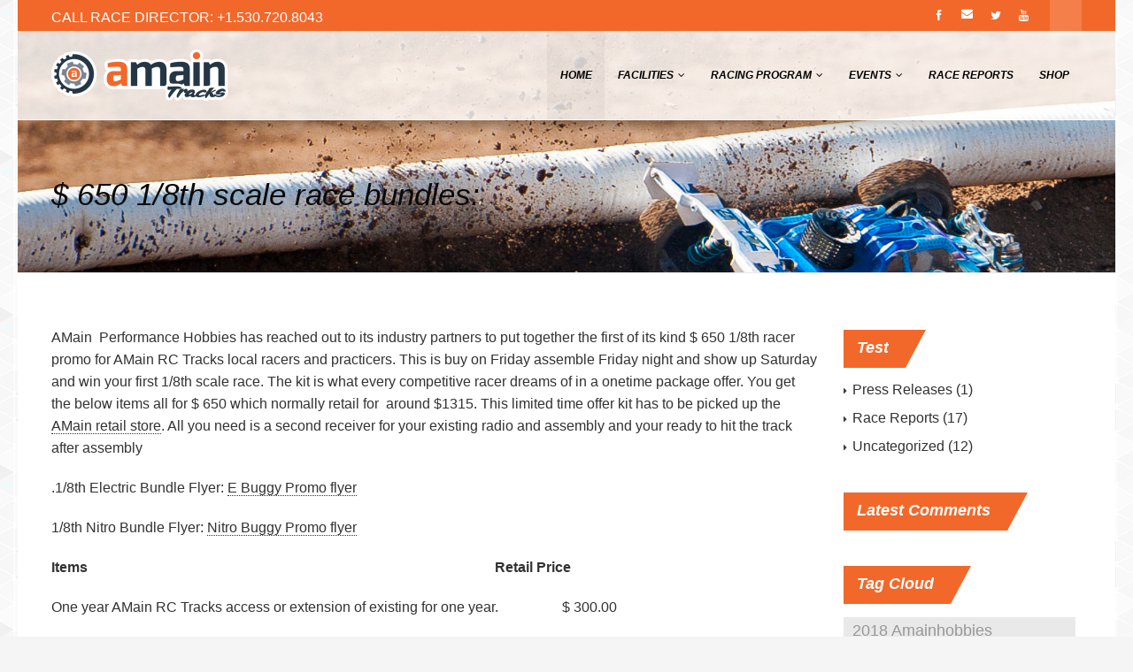

--- FILE ---
content_type: text/html; charset=UTF-8
request_url: https://www.amaintracks.com/650-18th-scale-race-bundles/
body_size: 19275
content:
<!DOCTYPE html>
<!--[if IE 7]>
<html class="ie ie7" lang="en-US">
<![endif]-->
<!--[if IE 8]>
<html class="ie ie8" lang="en-US">
<![endif]-->
<!--[if !(IE 7) | !(IE 8)  ]><!-->
<html lang="en-US">
<!--<![endif]-->
	<head>
		<meta charset="UTF-8" />
				<meta name="viewport" content="width=device-width, initial-scale=1" />
				<script type="text/javascript">
			_THEME_URL_ = "https://www.amaintracks.com/wp-content/themes/gameplan";
		</script>
		<title>
			$ 650 1/8th scale race bundles: | AMain Tracks / Silver Dollar RC Raceway		</title>
		<link rel="profile" href="https://gmpg.org/xfn/11" />
		<link rel="pingback" href="https://www.amaintracks.com/xmlrpc.php" />
				<!--[if lt IE 9]>
		<script src="https://www.amaintracks.com/wp-content/themes/gameplan/js/html5.js" type="text/javascript"></script>
		<![endif]-->
		<script type="text/javascript">
			var is_isotope = false;
			 is_isotope = true; 		</script>
		<style type="text/css" >
	@media only screen and (-webkit-min-device-pixel-ratio: 2),(min-resolution: 192dpi) {
		/* Retina Logo */
		.logo{background:url(https://www.amaintracks.com/wp-content/uploads/2016/01/amaintrackslogo400x117b-e1451957617453.png) no-repeat center; display:inline-block !important; background-size:contain;}
		.logo img{ opacity:0; visibility:hidden}
		.logo *{display:inline-block}
	}
</style>

<meta name='robots' content='max-image-preview:large' />
<link rel='dns-prefetch' href='//fonts.googleapis.com' />
<link rel='dns-prefetch' href='//netdna.bootstrapcdn.com' />
<link rel="alternate" type="application/rss+xml" title="AMain Tracks / Silver Dollar RC Raceway &raquo; Feed" href="https://www.amaintracks.com/feed/" />
<link rel="alternate" type="application/rss+xml" title="AMain Tracks / Silver Dollar RC Raceway &raquo; Comments Feed" href="https://www.amaintracks.com/comments/feed/" />
<link rel="alternate" type="text/calendar" title="AMain Tracks / Silver Dollar RC Raceway &raquo; iCal Feed" href="https://www.amaintracks.com/events/?ical=1" />
<link rel="alternate" title="oEmbed (JSON)" type="application/json+oembed" href="https://www.amaintracks.com/wp-json/oembed/1.0/embed?url=https%3A%2F%2Fwww.amaintracks.com%2F650-18th-scale-race-bundles%2F" />
<link rel="alternate" title="oEmbed (XML)" type="text/xml+oembed" href="https://www.amaintracks.com/wp-json/oembed/1.0/embed?url=https%3A%2F%2Fwww.amaintracks.com%2F650-18th-scale-race-bundles%2F&#038;format=xml" />
<style id='wp-img-auto-sizes-contain-inline-css' type='text/css'>
img:is([sizes=auto i],[sizes^="auto," i]){contain-intrinsic-size:3000px 1500px}
/*# sourceURL=wp-img-auto-sizes-contain-inline-css */
</style>
<style id='wp-emoji-styles-inline-css' type='text/css'>

	img.wp-smiley, img.emoji {
		display: inline !important;
		border: none !important;
		box-shadow: none !important;
		height: 1em !important;
		width: 1em !important;
		margin: 0 0.07em !important;
		vertical-align: -0.1em !important;
		background: none !important;
		padding: 0 !important;
	}
/*# sourceURL=wp-emoji-styles-inline-css */
</style>
<link rel='stylesheet' id='wp-block-library-css' href='https://www.amaintracks.com/wp-includes/css/dist/block-library/style.min.css?ver=1c447a93c8ce859e36c4f1a8a3a4aaf5' type='text/css' media='all' />
<style id='global-styles-inline-css' type='text/css'>
:root{--wp--preset--aspect-ratio--square: 1;--wp--preset--aspect-ratio--4-3: 4/3;--wp--preset--aspect-ratio--3-4: 3/4;--wp--preset--aspect-ratio--3-2: 3/2;--wp--preset--aspect-ratio--2-3: 2/3;--wp--preset--aspect-ratio--16-9: 16/9;--wp--preset--aspect-ratio--9-16: 9/16;--wp--preset--color--black: #000000;--wp--preset--color--cyan-bluish-gray: #abb8c3;--wp--preset--color--white: #ffffff;--wp--preset--color--pale-pink: #f78da7;--wp--preset--color--vivid-red: #cf2e2e;--wp--preset--color--luminous-vivid-orange: #ff6900;--wp--preset--color--luminous-vivid-amber: #fcb900;--wp--preset--color--light-green-cyan: #7bdcb5;--wp--preset--color--vivid-green-cyan: #00d084;--wp--preset--color--pale-cyan-blue: #8ed1fc;--wp--preset--color--vivid-cyan-blue: #0693e3;--wp--preset--color--vivid-purple: #9b51e0;--wp--preset--gradient--vivid-cyan-blue-to-vivid-purple: linear-gradient(135deg,rgb(6,147,227) 0%,rgb(155,81,224) 100%);--wp--preset--gradient--light-green-cyan-to-vivid-green-cyan: linear-gradient(135deg,rgb(122,220,180) 0%,rgb(0,208,130) 100%);--wp--preset--gradient--luminous-vivid-amber-to-luminous-vivid-orange: linear-gradient(135deg,rgb(252,185,0) 0%,rgb(255,105,0) 100%);--wp--preset--gradient--luminous-vivid-orange-to-vivid-red: linear-gradient(135deg,rgb(255,105,0) 0%,rgb(207,46,46) 100%);--wp--preset--gradient--very-light-gray-to-cyan-bluish-gray: linear-gradient(135deg,rgb(238,238,238) 0%,rgb(169,184,195) 100%);--wp--preset--gradient--cool-to-warm-spectrum: linear-gradient(135deg,rgb(74,234,220) 0%,rgb(151,120,209) 20%,rgb(207,42,186) 40%,rgb(238,44,130) 60%,rgb(251,105,98) 80%,rgb(254,248,76) 100%);--wp--preset--gradient--blush-light-purple: linear-gradient(135deg,rgb(255,206,236) 0%,rgb(152,150,240) 100%);--wp--preset--gradient--blush-bordeaux: linear-gradient(135deg,rgb(254,205,165) 0%,rgb(254,45,45) 50%,rgb(107,0,62) 100%);--wp--preset--gradient--luminous-dusk: linear-gradient(135deg,rgb(255,203,112) 0%,rgb(199,81,192) 50%,rgb(65,88,208) 100%);--wp--preset--gradient--pale-ocean: linear-gradient(135deg,rgb(255,245,203) 0%,rgb(182,227,212) 50%,rgb(51,167,181) 100%);--wp--preset--gradient--electric-grass: linear-gradient(135deg,rgb(202,248,128) 0%,rgb(113,206,126) 100%);--wp--preset--gradient--midnight: linear-gradient(135deg,rgb(2,3,129) 0%,rgb(40,116,252) 100%);--wp--preset--font-size--small: 13px;--wp--preset--font-size--medium: 20px;--wp--preset--font-size--large: 36px;--wp--preset--font-size--x-large: 42px;--wp--preset--spacing--20: 0.44rem;--wp--preset--spacing--30: 0.67rem;--wp--preset--spacing--40: 1rem;--wp--preset--spacing--50: 1.5rem;--wp--preset--spacing--60: 2.25rem;--wp--preset--spacing--70: 3.38rem;--wp--preset--spacing--80: 5.06rem;--wp--preset--shadow--natural: 6px 6px 9px rgba(0, 0, 0, 0.2);--wp--preset--shadow--deep: 12px 12px 50px rgba(0, 0, 0, 0.4);--wp--preset--shadow--sharp: 6px 6px 0px rgba(0, 0, 0, 0.2);--wp--preset--shadow--outlined: 6px 6px 0px -3px rgb(255, 255, 255), 6px 6px rgb(0, 0, 0);--wp--preset--shadow--crisp: 6px 6px 0px rgb(0, 0, 0);}:where(.is-layout-flex){gap: 0.5em;}:where(.is-layout-grid){gap: 0.5em;}body .is-layout-flex{display: flex;}.is-layout-flex{flex-wrap: wrap;align-items: center;}.is-layout-flex > :is(*, div){margin: 0;}body .is-layout-grid{display: grid;}.is-layout-grid > :is(*, div){margin: 0;}:where(.wp-block-columns.is-layout-flex){gap: 2em;}:where(.wp-block-columns.is-layout-grid){gap: 2em;}:where(.wp-block-post-template.is-layout-flex){gap: 1.25em;}:where(.wp-block-post-template.is-layout-grid){gap: 1.25em;}.has-black-color{color: var(--wp--preset--color--black) !important;}.has-cyan-bluish-gray-color{color: var(--wp--preset--color--cyan-bluish-gray) !important;}.has-white-color{color: var(--wp--preset--color--white) !important;}.has-pale-pink-color{color: var(--wp--preset--color--pale-pink) !important;}.has-vivid-red-color{color: var(--wp--preset--color--vivid-red) !important;}.has-luminous-vivid-orange-color{color: var(--wp--preset--color--luminous-vivid-orange) !important;}.has-luminous-vivid-amber-color{color: var(--wp--preset--color--luminous-vivid-amber) !important;}.has-light-green-cyan-color{color: var(--wp--preset--color--light-green-cyan) !important;}.has-vivid-green-cyan-color{color: var(--wp--preset--color--vivid-green-cyan) !important;}.has-pale-cyan-blue-color{color: var(--wp--preset--color--pale-cyan-blue) !important;}.has-vivid-cyan-blue-color{color: var(--wp--preset--color--vivid-cyan-blue) !important;}.has-vivid-purple-color{color: var(--wp--preset--color--vivid-purple) !important;}.has-black-background-color{background-color: var(--wp--preset--color--black) !important;}.has-cyan-bluish-gray-background-color{background-color: var(--wp--preset--color--cyan-bluish-gray) !important;}.has-white-background-color{background-color: var(--wp--preset--color--white) !important;}.has-pale-pink-background-color{background-color: var(--wp--preset--color--pale-pink) !important;}.has-vivid-red-background-color{background-color: var(--wp--preset--color--vivid-red) !important;}.has-luminous-vivid-orange-background-color{background-color: var(--wp--preset--color--luminous-vivid-orange) !important;}.has-luminous-vivid-amber-background-color{background-color: var(--wp--preset--color--luminous-vivid-amber) !important;}.has-light-green-cyan-background-color{background-color: var(--wp--preset--color--light-green-cyan) !important;}.has-vivid-green-cyan-background-color{background-color: var(--wp--preset--color--vivid-green-cyan) !important;}.has-pale-cyan-blue-background-color{background-color: var(--wp--preset--color--pale-cyan-blue) !important;}.has-vivid-cyan-blue-background-color{background-color: var(--wp--preset--color--vivid-cyan-blue) !important;}.has-vivid-purple-background-color{background-color: var(--wp--preset--color--vivid-purple) !important;}.has-black-border-color{border-color: var(--wp--preset--color--black) !important;}.has-cyan-bluish-gray-border-color{border-color: var(--wp--preset--color--cyan-bluish-gray) !important;}.has-white-border-color{border-color: var(--wp--preset--color--white) !important;}.has-pale-pink-border-color{border-color: var(--wp--preset--color--pale-pink) !important;}.has-vivid-red-border-color{border-color: var(--wp--preset--color--vivid-red) !important;}.has-luminous-vivid-orange-border-color{border-color: var(--wp--preset--color--luminous-vivid-orange) !important;}.has-luminous-vivid-amber-border-color{border-color: var(--wp--preset--color--luminous-vivid-amber) !important;}.has-light-green-cyan-border-color{border-color: var(--wp--preset--color--light-green-cyan) !important;}.has-vivid-green-cyan-border-color{border-color: var(--wp--preset--color--vivid-green-cyan) !important;}.has-pale-cyan-blue-border-color{border-color: var(--wp--preset--color--pale-cyan-blue) !important;}.has-vivid-cyan-blue-border-color{border-color: var(--wp--preset--color--vivid-cyan-blue) !important;}.has-vivid-purple-border-color{border-color: var(--wp--preset--color--vivid-purple) !important;}.has-vivid-cyan-blue-to-vivid-purple-gradient-background{background: var(--wp--preset--gradient--vivid-cyan-blue-to-vivid-purple) !important;}.has-light-green-cyan-to-vivid-green-cyan-gradient-background{background: var(--wp--preset--gradient--light-green-cyan-to-vivid-green-cyan) !important;}.has-luminous-vivid-amber-to-luminous-vivid-orange-gradient-background{background: var(--wp--preset--gradient--luminous-vivid-amber-to-luminous-vivid-orange) !important;}.has-luminous-vivid-orange-to-vivid-red-gradient-background{background: var(--wp--preset--gradient--luminous-vivid-orange-to-vivid-red) !important;}.has-very-light-gray-to-cyan-bluish-gray-gradient-background{background: var(--wp--preset--gradient--very-light-gray-to-cyan-bluish-gray) !important;}.has-cool-to-warm-spectrum-gradient-background{background: var(--wp--preset--gradient--cool-to-warm-spectrum) !important;}.has-blush-light-purple-gradient-background{background: var(--wp--preset--gradient--blush-light-purple) !important;}.has-blush-bordeaux-gradient-background{background: var(--wp--preset--gradient--blush-bordeaux) !important;}.has-luminous-dusk-gradient-background{background: var(--wp--preset--gradient--luminous-dusk) !important;}.has-pale-ocean-gradient-background{background: var(--wp--preset--gradient--pale-ocean) !important;}.has-electric-grass-gradient-background{background: var(--wp--preset--gradient--electric-grass) !important;}.has-midnight-gradient-background{background: var(--wp--preset--gradient--midnight) !important;}.has-small-font-size{font-size: var(--wp--preset--font-size--small) !important;}.has-medium-font-size{font-size: var(--wp--preset--font-size--medium) !important;}.has-large-font-size{font-size: var(--wp--preset--font-size--large) !important;}.has-x-large-font-size{font-size: var(--wp--preset--font-size--x-large) !important;}
/*# sourceURL=global-styles-inline-css */
</style>

<style id='classic-theme-styles-inline-css' type='text/css'>
/*! This file is auto-generated */
.wp-block-button__link{color:#fff;background-color:#32373c;border-radius:9999px;box-shadow:none;text-decoration:none;padding:calc(.667em + 2px) calc(1.333em + 2px);font-size:1.125em}.wp-block-file__button{background:#32373c;color:#fff;text-decoration:none}
/*# sourceURL=/wp-includes/css/classic-themes.min.css */
</style>
<link rel='stylesheet' id='contact-form-7-css' href='https://www.amaintracks.com/wp-content/plugins/contact-form-7/includes/css/styles.css?ver=6.1.4' type='text/css' media='all' />
<link rel='stylesheet' id='rs-plugin-settings-css' href='https://www.amaintracks.com/wp-content/plugins/revslider/public/assets/css/rs6.css?ver=6.3.3' type='text/css' media='all' />
<style id='rs-plugin-settings-inline-css' type='text/css'>
#rs-demo-id {}
/*# sourceURL=rs-plugin-settings-inline-css */
</style>
<link rel='stylesheet' id='google-font-css' href='//fonts.googleapis.com/css?family=Open+Sans%7COpen+Sans+Bold%7COpen+Sans+Bold&#038;ver=6.9' type='text/css' media='all' />
<link rel='stylesheet' id='bootstrap-css' href='https://www.amaintracks.com/wp-content/themes/gameplan/css/bootstrap.min.css?ver=1c447a93c8ce859e36c4f1a8a3a4aaf5' type='text/css' media='all' />
<link rel='stylesheet' id='bootstrap-responsive-css' href='https://www.amaintracks.com/wp-content/themes/gameplan/css/bootstrap-responsive.min.css?ver=1c447a93c8ce859e36c4f1a8a3a4aaf5' type='text/css' media='all' />
<link rel='stylesheet' id='bootstrap-no-icons-css' href='https://www.amaintracks.com/wp-content/themes/gameplan/css/bootstrap.no-icons.min.css?ver=1c447a93c8ce859e36c4f1a8a3a4aaf5' type='text/css' media='all' />
<link rel='stylesheet' id='gameplan-font-awesome-css' href='//netdna.bootstrapcdn.com/font-awesome/3.2.1/css/font-awesome.css?ver=1c447a93c8ce859e36c4f1a8a3a4aaf5' type='text/css' media='all' />
<link rel='stylesheet' id='gameplan-style-css' href='https://www.amaintracks.com/wp-content/themes/gameplan/style.css?ver=20131023' type='text/css' media='all' />
<link rel='stylesheet' id='icon-effect-css' href='https://www.amaintracks.com/wp-content/themes/gameplan/css/icon-effect.css?ver=1c447a93c8ce859e36c4f1a8a3a4aaf5' type='text/css' media='all' />
<link rel='stylesheet' id='wp-pagenavi-css' href='https://www.amaintracks.com/wp-content/plugins/wp-pagenavi/pagenavi-css.css?ver=2.70' type='text/css' media='all' />
<link rel='stylesheet' id='jquery-ui-smoothness-css' href='https://www.amaintracks.com/wp-content/plugins/contact-form-7/includes/js/jquery-ui/themes/smoothness/jquery-ui.min.css?ver=1.12.1' type='text/css' media='screen' />
<link rel='stylesheet' id='__EPYT__style-css' href='https://www.amaintracks.com/wp-content/plugins/youtube-embed-plus/styles/ytprefs.min.css?ver=14.2.4' type='text/css' media='all' />
<style id='__EPYT__style-inline-css' type='text/css'>

                .epyt-gallery-thumb {
                        width: 33.333%;
                }
                
/*# sourceURL=__EPYT__style-inline-css */
</style>
<script type="text/javascript" src="https://www.amaintracks.com/wp-includes/js/jquery/jquery.min.js?ver=3.7.1" id="jquery-core-js"></script>
<script type="text/javascript" src="https://www.amaintracks.com/wp-includes/js/jquery/jquery-migrate.min.js?ver=3.4.1" id="jquery-migrate-js"></script>
<script type="text/javascript" src="https://www.amaintracks.com/wp-content/plugins/revslider/public/assets/js/rbtools.min.js?ver=6.3.3" id="tp-tools-js"></script>
<script type="text/javascript" src="https://www.amaintracks.com/wp-content/plugins/revslider/public/assets/js/rs6.min.js?ver=6.3.3" id="revmin-js"></script>
<script type="text/javascript" id="__ytprefs__-js-extra">
/* <![CDATA[ */
var _EPYT_ = {"ajaxurl":"https://www.amaintracks.com/wp-admin/admin-ajax.php","security":"fdfee21fad","gallery_scrolloffset":"20","eppathtoscripts":"https://www.amaintracks.com/wp-content/plugins/youtube-embed-plus/scripts/","eppath":"https://www.amaintracks.com/wp-content/plugins/youtube-embed-plus/","epresponsiveselector":"[\"iframe.__youtube_prefs_widget__\"]","epdovol":"1","version":"14.2.4","evselector":"iframe.__youtube_prefs__[src], iframe[src*=\"youtube.com/embed/\"], iframe[src*=\"youtube-nocookie.com/embed/\"]","ajax_compat":"","maxres_facade":"eager","ytapi_load":"light","pause_others":"","stopMobileBuffer":"1","facade_mode":"","not_live_on_channel":""};
//# sourceURL=__ytprefs__-js-extra
/* ]]> */
</script>
<script type="text/javascript" src="https://www.amaintracks.com/wp-content/plugins/youtube-embed-plus/scripts/ytprefs.min.js?ver=14.2.4" id="__ytprefs__-js"></script>
<link rel="https://api.w.org/" href="https://www.amaintracks.com/wp-json/" /><link rel="alternate" title="JSON" type="application/json" href="https://www.amaintracks.com/wp-json/wp/v2/pages/6529" /><link rel="canonical" href="https://www.amaintracks.com/650-18th-scale-race-bundles/" />

		<!-- GA Google Analytics @ https://m0n.co/ga -->
		<script async src="https://www.googletagmanager.com/gtag/js?id=G-G2TVNPEHXE"></script>
		<script>
			window.dataLayer = window.dataLayer || [];
			function gtag(){dataLayer.push(arguments);}
			gtag('js', new Date());
			gtag('config', 'G-G2TVNPEHXE');
		</script>

	<noscript><style>.vce-row-container .vcv-lozad {display: none}</style></noscript><meta name="generator" content="Powered by Visual Composer Website Builder - fast and easy-to-use drag and drop visual editor for WordPress."/><meta name="tec-api-version" content="v1"><meta name="tec-api-origin" content="https://www.amaintracks.com"><link rel="alternate" href="https://www.amaintracks.com/wp-json/tribe/events/v1/" /><style type="text/css">.recentcomments a{display:inline !important;padding:0 !important;margin:0 !important;}</style><meta name="generator" content="Powered by Slider Revolution 6.3.3 - responsive, Mobile-Friendly Slider Plugin for WordPress with comfortable drag and drop interface." />
<script type="text/javascript">function setREVStartSize(e){
			//window.requestAnimationFrame(function() {				 
				window.RSIW = window.RSIW===undefined ? window.innerWidth : window.RSIW;	
				window.RSIH = window.RSIH===undefined ? window.innerHeight : window.RSIH;	
				try {								
					var pw = document.getElementById(e.c).parentNode.offsetWidth,
						newh;
					pw = pw===0 || isNaN(pw) ? window.RSIW : pw;
					e.tabw = e.tabw===undefined ? 0 : parseInt(e.tabw);
					e.thumbw = e.thumbw===undefined ? 0 : parseInt(e.thumbw);
					e.tabh = e.tabh===undefined ? 0 : parseInt(e.tabh);
					e.thumbh = e.thumbh===undefined ? 0 : parseInt(e.thumbh);
					e.tabhide = e.tabhide===undefined ? 0 : parseInt(e.tabhide);
					e.thumbhide = e.thumbhide===undefined ? 0 : parseInt(e.thumbhide);
					e.mh = e.mh===undefined || e.mh=="" || e.mh==="auto" ? 0 : parseInt(e.mh,0);		
					if(e.layout==="fullscreen" || e.l==="fullscreen") 						
						newh = Math.max(e.mh,window.RSIH);					
					else{					
						e.gw = Array.isArray(e.gw) ? e.gw : [e.gw];
						for (var i in e.rl) if (e.gw[i]===undefined || e.gw[i]===0) e.gw[i] = e.gw[i-1];					
						e.gh = e.el===undefined || e.el==="" || (Array.isArray(e.el) && e.el.length==0)? e.gh : e.el;
						e.gh = Array.isArray(e.gh) ? e.gh : [e.gh];
						for (var i in e.rl) if (e.gh[i]===undefined || e.gh[i]===0) e.gh[i] = e.gh[i-1];
											
						var nl = new Array(e.rl.length),
							ix = 0,						
							sl;					
						e.tabw = e.tabhide>=pw ? 0 : e.tabw;
						e.thumbw = e.thumbhide>=pw ? 0 : e.thumbw;
						e.tabh = e.tabhide>=pw ? 0 : e.tabh;
						e.thumbh = e.thumbhide>=pw ? 0 : e.thumbh;					
						for (var i in e.rl) nl[i] = e.rl[i]<window.RSIW ? 0 : e.rl[i];
						sl = nl[0];									
						for (var i in nl) if (sl>nl[i] && nl[i]>0) { sl = nl[i]; ix=i;}															
						var m = pw>(e.gw[ix]+e.tabw+e.thumbw) ? 1 : (pw-(e.tabw+e.thumbw)) / (e.gw[ix]);					
						newh =  (e.gh[ix] * m) + (e.tabh + e.thumbh);
					}				
					if(window.rs_init_css===undefined) window.rs_init_css = document.head.appendChild(document.createElement("style"));					
					document.getElementById(e.c).height = newh+"px";
					window.rs_init_css.innerHTML += "#"+e.c+"_wrapper { height: "+newh+"px }";				
				} catch(e){
					console.log("Failure at Presize of Slider:" + e)
				}					   
			//});
		  };</script>
<!-- custom css -->
				<style type="text/css">
body.light{background:#f5f5f5 url(https://www.amaintracks.com/wp-content/uploads/2017/04/gplaypattern.png)  repeat ;}/*custom color*/
a,a:hover,h1,.box-style-1.firstword .module-title h1 span,.box-style-1.firstword .module-title h2 span,.box-style-1.firstword .module-title h3 span, .box-style-1 .module-title h1 [class^="icon-"],.box-style-1 .module-title h2 [class^="icon-"],.box-style-1 .module-title h3 [class^="icon-"], .box-style-1 .module-title h1 [class*=" icon-"],.box-style-1 .module-title h2 [class*=" icon-"],.box-style-1 .module-title h3 [class*=" icon-"],.widget.firstword .firstword, .dotted-style.box-style-3.firstword .module-title h2 .firstword, .dotted-style.box-style-4.firstword .module-title h2 .firstword, .dotted-style.box-style-2.firstword .module-title h2 .firstword, .dotted-style.box-style-1.firstword .module-title h2 .firstword,#navigation ul.menu li.parent .sub-menu a:hover,#slider h1:before,.accordion .accordion-heading:before,.table-soid tr:first-child td,.boxed-icon.style-1 .heading .icon-caret-left,.promo-style-1:before,.promo-style-lay2:before,.portfolio-container ul li div a,.icon-checklist ul i,.ok-sign li:before,.alert-style-1:before,.alert-style-2:before,.timeline .row-fluid .col11 .dot,.timeline .row-fluid .col11:before,.timeline1 .row-fluid .span9 .dot,.timeline1 .row-fluid .span9:before,.timeline1 .row-fluid .span12 .dot,.timeline1 .row-fluid .span12:before,.event_listing .viewdetails,.meta-table .custom-pot-1 .meta-data span a,#mainsidebar .widget ul .cat-item a:hover,#mainsidebar .widget ul.menu li a:hover,.boxed-icon.style-3 .boxed-item:hover .contain-content,.boxed-icon.style-3 .boxed-item:hover .heading,.headline .htitle .hicon i,body.dark #navigation-menu-mobile .divselect i.icon-reorder,#navigation-menu-mobile .divselect i.icon-reorder,.color-def,#nav-top > .container > .container-pad:before, .event-listing-modern .rt-article-title a:hover, .ev_price,.tribe-price, .event_listing .custom-pot-1 span.tribe-price, .event-listing-modern .rt-article-title a:hover,#tribe-events h2.tribe-events-page-title,
.woocommerce #body ul.cart_list li a:hover, .woocommerce #body ul.product_list_widget li a:hover, .woocommerce-page #body ul.cart_list li a:hover, .woocommerce-page #body ul.product_list_widget li a:hover,.woocommerce #body .products .product h3.price, .woocommerce #body .products .product h3.price span, .woocommerce #body .products .product h3 a:hover,body.woocommerce .star-rating span, body.woocommerce-page .star-rating span,body .woocommerce .star-rating span, body .woocommerce-page .star-rating span, body.dark.woocommerce .star-rating span,body.dark .related.products h2,body.dark #body .woocommerce table.cart th,body #body .woocommerce .cart_totals h2,body #body .woocommerce .shipping_calculator h2 a,body.dark .woo-page .woocommerce h2,body.dark .editaddress .woocommerce h3,body.woocommerce #body .products .product .product_type_variable:hover,body.woocommerce #body .products .product .add_to_cart_button:hover,body.dark.woocommerce #body .products .product .product_type_variable:hover,body.dark.woocommerce #body .products .product .add_to_cart_button:hover,body.woocommerce .widget_shopping_cart_content .buttons a:hover,body.dark.woocommerce .widget_shopping_cart_content .buttons a:hover,body.dark.woocommerce .star-rating span,body.dark.woocommerce-page .star-rating span,#body .woocommerce-message .button:hover,#body #customer_details h3,.dark #body #customer_details h3{color:#f2682a;}
.wpb_accordion .wpb_accordion_wrapper .wpb_accordion_header:before,
.wpb_toggle:before, #content h4.wpb_toggle:before{color:#f2682a !important;}

.bookmark, .light #nav-top, #slider h1,.box-style-2 .module-title,.events_plug .postleft .rt-image,.custom-pot-1 .date-counter,.boxed-icon.style-1 .heading,.boxed-icon.style-1 .boxed-item .boxed-item-bg,.boxed-icon.style-2 .boxed-item .boxed-item-s2,.portfolio-1 .project-tags li a.active,.portfolio-1 .project-tags li a:hover,.portfolio-3 li div,.boxed-icon-checklist ul i,#comment-submit:hover,  input[type="submit"]:hover, .btn-1a:hover,#comment-submit:active, .btn-1a:active,.timeline1 .row-fluid .span9 .postleft .rt-image,.timeline1 .row-fluid .span12 .postleft .rt-image,.paging li a.active,#main-body .wp-pagenavi .current,body #main-body .wp-pagenavi a:hover,#main-body .woocommerce-pagination a.page-numbers:hover,body.dark #main-body .woocommerce-pagination a.page-numbers:hover,#main-body .woocommerce-pagination span.current,.widget .tagcloud a:hover,.sml_submitbtn:hover, .sml_submitbtn:active,a#gototop,.btn-1b:after, .btn-3, .btn-3:hover,.tagcloud a:hover,.carouselfred .g-pagination a.selected,.wpb_gallery_slides .flex-control-paging li a.flex-active, .flexslider .flex-control-paging li > a:hover, .theme-default .nivo-controlNav a.active,.portfolio-modern .element:hover a.portfolio-title,.tribe-events-calendar td.tribe-events-present div[id*="tribe-events-daynum-"], .tribe-events-calendar td.tribe-events-present div[id*="tribe-events-daynum-"]>a, #tribe_events_filters_wrapper input[type=submit], .tribe-events-button, .tribe-events-button.tribe-inactive, .tribe-events-button:hover, .tribe-events-button.tribe-active:hover, .tribe-grid-allday .hentry.vevent > div, .tribe-grid-body div[id*="tribe-events-event-"] .hentry.vevent, .light .tribe-mini-calendar-event .list-date,.light .tribe-mini-calendar td.tribe-events-has-events.tribe-events-present, .tribe-mini-calendar td.tribe-events-has-events.tribe-mini-calendar-today,
.dark.woocommerce #body .single_add_to_cart_button,body.dark.woocommerce .quantity.buttons_added .minus:hover,body.dark.woocommerce .quantity.buttons_added .plus:hover,body.dark .woocommerce .quantity.buttons_added .minus:hover,body.dark .woocommerce .quantity.buttons_added .plus:hover,body.dark.woocommerce #body .single_add_to_cart_button,body.woocommerce a.button,body.woocommerce-page a.button,body.woocommerce #respond .form-submit  input#submit,body.woocommerce a.button,body.woocommerce-page a.button:hover,body.woocommerce #respond .form-submit input#submit:hover,body.woocommerce button.button,body.woocommerce button.button:hover,body .woocommerce input.button,body .woocommerce input.button:hover,body .woocommerce button.button,body .woocommerce button.button:hover,body.woocommerce input.button.alt,body .woocommerce input.button.alt,body.woocommerce input.button.alt:hover,body .woocommerce input.button.alt:hover,body.dark.woocommerce a.button,body.dark.woocommerce-page a.button,body.dark.woocommerce-page a.button:hover,body.woocommerce #respond input#submit:hover,body.dark.woocommerce button.button,body.dark.woocommerce button.button:hover,body #body .woocommerce input.button,body #body .woocommerce input.button:hover,body #body .woocommerce button.button,body #body .woocommerce button.button:hover,body.woocommerce input.button.alt,body #body .woocommerce input.button.alt,body.woocommerce input.button.alt:hover,body #body .woocommerce input.button.alt:hover,body.woocommerce #body .widget_price_filter .ui-slider .ui-slider-handle,body.woocommerce-page #body .widget_price_filter .ui-slider .ui-slider-handle,body #main-body .woocommerce-pagination span.current,body #main-body .woocommerce-pagination a.page-numbers:hover,.woocommerce #body .single_add_to_cart_button{background-color:#f2682a;}

body.woocommerce #body .single_add_to_cart_button:hover,body.dark.woocommerce #body .single_add_to_cart_button:hover{background:rgba(242,104,42,.85)}
body .woocommerce .quantity.buttons_added .minus:hover,body .woocommerce .quantity.buttons_added .plus:hover,body.woocommerce  .quantity.buttons_added .minus:hover,body.woocommerce .quantity.buttons_added .plus:hover{background-color:#f2682a;border-color:#f2682a}

a.icon-social:hover{background-color:#fff; color:#f2682a}

.hi-icon-3{box-shadow: 0 0 0 3px #f2682a;}
.hi-icon-3:after{background-color:rgba(242, 104, 42, 1); color:#fff}

.hi-icon-5{box-shadow: 0 0 0 4px #f2682a;}
.hi-icon-5:hover{background-color:rgba(242, 104, 42, 1); color:#fff; box-shadow:0 0 0 8px rgba(242, 104, 42, 0.3)}
.hi-icon-5{color:#f2682a;}

.boxed-icon.style-2 .heading,.boxed-icon.style-3 .heading i{color:#f2682a;}

.portfolio-1 .element div, .portfolio-3 li div{background-color: rgba(242, 104, 42, 0.8)}
.wpb_tabs .ui-tabs-nav li.ui-tabs-active a{border-color:#f2682a;}
.wpb_content_element .wpb_tabs_nav li.ui-tabs-active a,.dark.woocommerce #body .single_add_to_cart_button,body.dark.woocommerce .quantity.buttons_added .minus:hover,body.dark.woocommerce .quantity.buttons_added .plus:hover,body.dark .woocommerce .quantity.buttons_added .minus:hover,body.dark .woocommerce .quantity.buttons_added .plus:hover{border-color:#f2682a !important;}
.promo-style-1{border-top:3px solid #f2682a;}
.promo-style-lay2{border:3px solid #f2682a;}
#comment-submit,.btn-1, input[type="submit"]{border: 3px solid #f2682a;color: #f2682a;}
.alert-style-1{border-top:#f2682a 3px solid;}
.alert-style-2{border:3px solid #f2682a;}
.headline{border:0px solid #f2682a;}
.timeline .row-fluid .col11 .dot span{border:1px #f2682a solid; background-color:#f2682a;}
.timeline .row-fluid .col11{ border-left:3px #f2682a solid;}
.timeline1 .row-fluid{border-left:3px #f2682a solid;}
.timeline1 .row-fluid .span9 .dot span{border:1px #f2682a solid;background-color:#f2682a;}
.timeline1 .row-fluid .span12 .dot span{border:1px #f2682a solid; background-color:#f2682a;}
.sml_submitbtn{border: 4px solid #f2682a;color: #f2682a;}
textarea:focus,input[type='text']:focus,input[type='email']:focus,input[type='number']:focus{border: solid 1px #f2682a;}

.member .member-info .member-social a.icon-social:hover{background: #f2682a;}
body.dark .member .member-info .member-social a.icon-social:hover{background: #f2682a;}
.dotted2{border-bottom:3px solid #f2682a;}
/*dark custom color*/
body.dark .firstword h1 span,body.dark .firstword h2 span,body.dark .firstword h3 span,body.dark .firstword h4 span,
body.dark h1,
body.dark .box-style-1.firstword .module-title h1 span,body.dark .dotted-style.box-style-1.firstword .module-title h2 .firstword,body.dark .box-style-1.firstword .module-title h3 span,
body.dark .box-style-1 .module-title h1 [class^="icon-"],body.dark .box-style-1 .module-title h2 [class^="icon-"],body.dark .box-style-1 .module-title h3 [class^="icon-"],body.dark .box-style-1 .module-title h1 [class*=" icon-"],body.dark .box-style-1 .module-title h2 [class*=" icon-"],body.dark .box-style-1 .module-title h3 [class*=" icon-"],
body.dark #navigation ul.menu li.parent .sub-menu a:hover,
body.dark #slider h1:before,
body.dark .accordion .accordion-heading:before,
body.dark .table-soid tr:first-child td,
body.dark .table-transparent tr:first-child td,
body.dark .boxed-icon.style-1 .heading .icon-caret-left,
body.dark .promo-style-1:before,
body.dark .portfolio-3 .hi-icon,
body.dark .portfolio-3 .hi-icon-2.hi-icon:hover,
body.dark .icon-checklist ul i,
body.dark .ok-sign li:before,
body.dark .btn-1,
body.dark .alert-style-1:before,
body.dark .alert-style-2:before,
body.dark .timeline .row-fluid .col11 .dot,
body.dark .timeline .row-fluid .col11:before,
body.dark .timeline1 .row-fluid .span9 .dot,
body.dark .timeline1 .row-fluid .span9:before,
body.dark .timeline1 .row-fluid .span12 .dot,
body.dark .timeline1 .row-fluid .span12:before,
body.dark .event_listing .viewdetails,
body.dark .meta-table .custom-pot-1 span a,
body.dark #mainsidebar .widget ul .cat-item a:hover,
body.dark #mainsidebar .widget h4,
body.dark #mainsidebar .widget h4,
body.dark .sml_submitbtn,
body.dark .portfolio-container ul li div a,
body.dark .event-listing-modern .rt-article-title a:hover,
body.dark .event_listing .custom-pot-1 span.tribe-price,
.dark.woocommerce #body ul.cart_list li a:hover, .dark.woocommerce #body ul.product_list_widget li a:hover, .dark.woocommerce-page #body ul.cart_list li a:hover, .dark.woocommerce-page #body ul.product_list_widget li a:hover,
body.dark.woocommerce #body .products .product h3.price, body.dark.woocommerce #body .products .product h3.price span, body.dark.woocommerce #body .products .product h3 a:hover,
.woocommerce #body .products .span4.product-category.product .cat-name:hover h3,
.woocommerce #body .products .span4.product-category.product .cat-name:hover,
body.dark.woocommerce #body .products .span4.product-category.product .cat-name:hover h3,
body.dark.woocommerce #body .products .span4.product-category.product .cat-name:hover,
body.dark.single-product.woocommerce #body h3.price,body.dark.single-product.woocommerce #body h3.price span
{color:#f2682a;}

body.dark #nav-top{background-color:#f2682a;color:#000}
.woocommerce span.onsale, .woocommerce-page span.onsale{ background:#f2682a}
body.dark .bookmark,
body.dark #slider h1,
body.dark .box-style-2 .module-title,
body.dark .boxed-icon.style-1 .heading,
body.dark .boxed-icon.style-1 .boxed-item .boxed-item-bg,
body.dark .boxed-icon.style-2 .boxed-item .boxed-item-s2,
body.dark .portfolio-1 .project-tags li a.active,body.dark .portfolio-1 .project-tags li a:hover,
body.dark .portfolio-3 li div,
body.dark .boxed-icon-checklist ul i,
body.dark .btn-1a:hover,body.dark  .btn-1a:active,
body.dark .timeline .row-fluid .col11 .dot span,
body.dark .timeline1 .row-fluid .span9 .postleft .rt-image,
body.dark .timeline1 .row-fluid .span9 .dot span,
body.dark .timeline1 .row-fluid .span12 .postleft .rt-image,
body.dark .timeline1 .row-fluid .span12 .dot span,
body.dark .paging li a.active,
body.dark #main-body .wp-pagenavi .current,
body.dark #main-body .woocommerce-pagination span.current,
body.dark .sml_submitbtn:hover,body.dark .sml_submitbtn:active,
body.dark .hi-icon-3:after{background-color:#f2682a;color:#000}
body.dark .tp-bullets .tp-bullet:hover,
body.dark .tp-bullets .tp-bullet.selected,
body.dark .tp-bullets .tp-bullet:hover,
body.dark .tp-bullets .tp-bullet.selected,
body.light .tp-bullets .tp-bullet:hover,
body.light .tp-bullets .tp-bullet.selected,
body.light .tp-bullets .tp-bullet:hover,
body.light .tp-bullets .tp-bullet.selected{background-color:#f2682a!important; opacity:1}

body.dark .tp-bullets .tp-bullet, body.light .tp-bullets .tp-bullet{background-image:none !important; background-color:#fff !important; opacity:0.5; width:10px; height:10px; border-radius:20px; -webkit-border-radius:20px; -moz-border-radius:20px; margin-top:0}

body.dark .boxed-icon.style-2 .heading,body.dark .boxed-icon.style-3 .heading i{color:#f2682a;}

body.dark .portfolio-1 .element div,body.dark .portfolio-3 li div{background-color: rgba(242,104,42, 0.8)}
body.dark .wpb_tabs .ui-tabs-nav li.ui-tabs-active a{border-color:#f2682a;}
body.dark .promo-style-1{border-top:3px solid #f2682a;}
body.dark .promo-style-lay2{border:3px solid #f2682a;}
body.dark #copyright, #copyright{border-bottom:5px solid #f2682a;}
body.dark #comment-submit,body.dark .btn-1 {border: 3px solid #f2682a;color: #f2682a;}
body.dark .alert-style-1{border-top:#f2682a 3px solid;}
body.dark .alert-style-2{border:3px solid #f2682a;}
body.dark .headline{border:0px solid #f2682a;}
body.dark .timeline .row-fluid .col11 .dot span{border:1px #f2682a solid; background-color:#f2682a;}
body.dark .timeline .row-fluid .col11{ border-left:3px #f2682a solid;}
body.dark .timeline1 .row-fluid{border-left:3px #f2682a solid;}
body.dark .timeline1 .row-fluid .span9 .dot span{border:1px #f2682a solid;background-color:#f2682a;}
body.dark .timeline1 .row-fluid .span12 .dot span{border:1px #f2682a solid; background-color:#f2682a;}
body.dark .sml_submitbtn{border: 4px solid #f2682a;color: #f2682a;}
body.dark .hi-icon-5{box-shadow: 0 0 0 4px rgba(242,104,42,1);}
body.dark .hi-icon-5:hover{background: rgba(242,104,42,1); box-shadow: 0 0 0 8px rgba(242,104,42,0.3);}
body.dark .hi-icon-3 {box-shadow: 0 0 0 3px #f2682a;}
/*end custom color*/

html, body, div, applet, object, iframe, p, blockquote, pre, a, abbr, acronym, address, big, cite, del, dfn, em, font, img, ins, kbd, q, s, samp, small, strike, strong, sub, sup, tt, var, b, u, i, center, dl, dt, dd, ol, ul, li, fieldset, form, label, caption, input, textarea, blockquote p, select, input[type="text"], input[type="password"], input[type="datetime"], input[type="datetime-local"], input[type="date"], input[type="month"], input[type="time"], input[type="week"], input[type="number"], input[type="email"], input[type="url"], input[type="search"], input[type="tel"], input[type="color"], .uneditable-input,#navigation ul.sub-menu li a,.single-post h4 .bookmark{
	font-size: 16px;
    font-family: 'Open+Sans', sans-serif;
}
html, body, div, applet, object, iframe, p, blockquote, pre, a, abbr, acronym, address, big, cite, del, dfn, em, font, img, ins, kbd, q, s, samp, small, strike, sub, sup, tt, var, u, i, center, dl, dt, dd, ol, ul, li, fieldset, form, label, caption, input, textarea, blockquote p, select, input[type="text"], input[type="password"], input[type="datetime"], input[type="datetime-local"], input[type="date"], input[type="month"], input[type="time"], input[type="week"], input[type="number"], input[type="email"], input[type="url"], input[type="search"], input[type="tel"], input[type="color"], .uneditable-input,#navigation ul.sub-menu li a,.single-post h4 .bookmark{
    font-weight: ;
}
html, body, div, span, applet, object, iframe, .bttn, h4, h5, h6, p, blockquote, pre, a, abbr, acronym, address, big, cite, code, del, dfn, em, font, img, ins, kbd, q, s, samp, small, strike, strong, sub, sup, tt, var, b, u, i, center, dl, dt, dd, ol, ul, li, fieldset, form, label, caption, input, textarea, blockquote p{font-family: 'Open+Sans', sans-serif; !important;}
span{font-size:inherit}

.tp-caption.big_heading,.rev-button{font-family: 'Open+Sans+Bold', sans-serif !important;}
.tp-caption a.rev-button{background:#f2682a !important}

h1, h1 span, h1 a, h1 a:hover{
	font-size: 35px;
	font-family: 'Open+Sans+Bold', sans-serif !important;
    font-weight: ;
    font-style: Italic;
}
h2, h2 span, h2 a, h2 a:hover{
	font-size: 31.5px;
	font-family: 'Open+Sans+Bold', sans-serif !important;
    font-weight: ;
    font-style: Italic;
}
.woocommerce div.product .single_variation span.price,.woocommerce div.product .single_variation span.price ins,.product_list_widget li ins,.woocommerce #body span.onsale, .woocommerce-page #body span.onsale, h3,.portfolio-modern .element a.portfolio-title{
	font-size: 18px;
	font-family: 'Open+Sans+Bold', sans-serif !important;
    font-weight: ;
    font-style: Italic;
}
h3 span, h3 a, h3 a:hover{
	font-family: 'Open+Sans+Bold', sans-serif !important;
    font-size: 18px;
    font-weight: ;
    font-style: Italic;
}
.timeline .row-fluid .col11 .title{font-family: 'Open+Sans+Bold', sans-serif !important; font-weight: ;}
.table-transparent tr:first-child td{font-family: 'Open+Sans', sans-serif; font-weight: ;}
.post-title .link_title{ font-size: 18px; font-weight: ;}
.boxed-item .boxed_title{font-family: 'Open+Sans+Bold', sans-serif !important; font-weight: ;}
.timeline .row-fluid .col11 .content{
	font-size: 16px;
    font-family: 'Open+Sans', sans-serif;
    font-weight: ;
}
.custom-pot-1 .date-counter{
	font-style: Italic;
    }
#tribe-events-content .event_listing .rt-article-title a, .event_widget_fix .accordion .accordion-heading h4, .event_widget_fix .accordion .accordion-inner .ev_button .btn-1{ font-style:Italic;}
.wpb_call_to_action .wpb_call_text{font-size: 16px !important; font-weight: ;}
.inner .author .icon-user{font-family: 'Open+Sans', sans-serif !important; font-size: 16px; font-weight: ; }
.posts-carousel .postright h3 a{font-size:14px}
.timeline1 .row-fluid .span9 .title .cte, .timeline1 .row-fluid .span12 .title .cte{
	font-family: 'Open+Sans', sans-serif !important; 
	font-size: 16px;
    font-weight: ;
}
.timeline-event .timeline1 .row-fluid .span9 .title a,.timeline-event .timeline1 .row-fluid .span12 .title a{font-family: 'Open+Sans+Bold', sans-serif !important; font-weight: ;}
#mainsidebar .widget ul .recentcomments .recentcommentsauthor,
#comment-submit, .btn-1, input[type="submit"]{
	font-family: 'Open+Sans', sans-serif;
}
.timeline-event .two-block .timeline1 .title .rt-date-posted .icon-time,.timeline-event .two-block .timeline1 .title .rt-date-posted .icon-map-marker{font-family: 'Open+Sans', sans-serif !important; font-size: 16px;}
.blog-listing .rt-articleinfo *{font-family: 'Open+Sans', sans-serif !important; font-size: 16px; font-weight: ;}
.timeline1 .row-fluid .span9 .postleft .rt-image span{font-family: 'Open+Sans', sans-serif !important;}

.rt-articleinfo .author .icon-user,.rt-comment-block .rt-comment-text .icon-comments,.rt-date-posted .icon-calendar{font-family: 'Open+Sans', sans-serif !important; font-size: 16px; font-weight: ;}

.blog-listing-modern .rt-article-title a, .blog-listing .rt-article-title a{ font-size: 18px !important; font-weight: ;}

h4,h5,h6,
.portfolio-1 .element h3, .portfolio-3 li h3,
.rt-articleinfo,
.custom-pot-1,
.custom-pot-1 .date-counter,
.custom-pot-1 .date-counter span,
.events_plug .postleft .rt-image,
.tt-content.icon-quote-right,
.accordion .accordion-heading a,
.content-box-percentage span,
.blog-listing-modern .rt-article-title a, .blog-listing .rt-article-title a, .recent-post .rt-articleinfo *
{font-family: 'Open+Sans', sans-serif !important;}
.recent-post .rt-articleinfo *{font-size: 16px; font-weight: ;}
#navigation .menu > li > a {
    font-family: 'Open+Sans+Bold', sans-serif !important;
    font-size: 12px !important;
    font-weight: 700 !important;
    font-style: Italic !important;
}
h3.promoboxnew-item-heading{
	background:#f2682a;
}
.promoboxnew-item-heading .icon-caret-left{
	color:#f2682a;
}
.promoboxnew-item:hover .promoboxnew-item-inner{
	background: rgba(242,104,42,.8);
}
#navigation .menu > li > a > [class^="icon-"],#navigation .menu > li > a > [class*=" icon-"] {
	line-height:12px;
    vertical-align: inherit;
}
/*Navigation*/
#nav-top.bg-container {
	background-color: #f2682a;
}
body.dark #nav-top.bg-container {
	background-color: #f2682a;
}
#navigation #nav-bottom.bg-container .nav-bottom {
	background:rgba(255,255,255,0.8);
}
#footlogo a.logo img{width:80%}
.tp-bullets{opacity:1; z-index:800; position:absolute}
.tp-bullets.hidebullets{opacity:1;}
.tp-leftarrow.default{background-color:rgba(0,0,0,0.25) !important; background-image:none !important; left:0 !important;}
.tp-leftarrow{background-image:none !important; background-color:rgba(0,0,0,0.25) !important; }
.tp-leftarrow:hover{background-color:rgba(0,0,0,0.5)!important;transition: background-color 0.35s ease 0.15s;
 -moz-transition:background-color 0.35s ease 0.15s;
 -o-transition:background-color 0.35s ease 0.15s;
 -webkit-transition:background-color 0.35s ease 0.15s;}
.tparrows.tp-leftarrow:before{content: "\F104";font-family:FontAwesome;position:absolute;font-size:18px; line-height:20px; top:10px;  z-index:200; left:15px; color:rgba(255,255,255,1); }
.tp-rightarrow.default{ background-color:rgba(0,0,0,0.25) !important;background-image:none !important; right:0 !important; }
.tp-rightarrow{background-color:rgba(0,0,0,0.25) !important; background:url(); }
.tp-rightarrow:hover{background-color:rgba(0,0,0,0.5)!important;transition: background-color 0.35s ease 0.15s;
 -moz-transition:background-color 0.35s ease 0.15s;
 -o-transition:background-color 0.35s ease 0.15s;
 -webkit-transition:background-color 0.35s ease 0.15s;}
.tparrows.tp-rightarrow:before{content: "\F105"; font-family:FontAwesome;position:absolute;font-size:18px; line-height: 20px; top:10px;  z-index:200; right:18px; color:rgba(255,255,255,1);}
.tp-bullets.simplebullets.round .bullet{background-image:none !important; background-color:#fff !important; opacity:0.5; width:10px; height:10px; border-radius:20px; -webkit-border-radius:20px; -moz-border-radius:20px; margin-top:0; margin-left:9px}
.tp-bullets.simplebullets.round .bullet:hover, .tp-bullets.simplebullets.round .bullet.selected, .tp-bullets.simplebullets.navbar .bullet:hover, .tp-bullets.simplebullets.navbar .bullet.selected{background-color:#f2682a!important;background-position:center!important;  opacity:1}

/* start CSS Tribe Events Calendar */
#tribe-bar-form input[type="text"]:focus{border-color: #f2682a;}
#tribe-bar-form .tribe-bar-submit input[type="submit"],.tribe-mini-calendar td.tribe-events-has-events.tribe-mini-calendar-today{background:#f2682a}
#tribe-bar-form .tribe-bar-submit input[type="submit"]:hover,#tribe-events-footer .tribe-events-sub-nav li a:hover{background:rgba(242,104,42,.85)}
#tribe-bar-form input[type="text"]:focus{color:#f2682a}
body.dark .tribe-events-grid .tribe-grid-header .tribe-grid-content-wrap .column{background-color:#f2682a}
body.dark .tribe-grid-allday .hentry.vevent > div,body.dark .tribe-grid-body div[id*="tribe-events-event-"] .hentry.vevent,body.dark .tribe-grid-allday .hentry.vevent > div:hover{background-color:#f2682a}
.events-archive.events-gridview #tribe-events-content table .vevent{background:#f2682a}
.tribe-grid-header,.tribe-events-calendar thead th{background-color:#f2682a}
.tribe-events-tooltip .tribe-events-event-body .date-start,.tribe-events-tooltip .tribe-events-event-body .date-end,#tribe_events_filters_wrapper .tribe_events_slider_val, .single-tribe_events a.tribe-events-ical, .single-tribe_events a.tribe-events-gcal{color:#f2682a}
body.dark .tribe-venue-widget-list h4 a:hover,body.dark .vcalendar h4 a:hover,.tribe-events-widget-link a,body.dark .tribe-mini-calendar-wrapper .list-info h2 a:hover{color:#f2682a}
body.dark ol.vcalendar > li:before,body.dark .tribe-venue-widget-list li:before,body.dark .tribe-mini-calendar-event .list-date,body.dark .tribe-mini-calendar .tribe-events-has-events:hover a:hover,#tribe-events-footer .tribe-events-sub-nav li a,.tribe-venue-widget-list li:before,ol.vcalendar > li:before{background:#f2682a}
/* end setting Tribe Events Calendar */


#page-header .bg-container .container-pad h1{ color:#0a0a0a !important}
#page-header .bg-container .container-pad p{ color:#dbdbdb}
@media(max-width:1200px) and (min-width:1200px){
	#navigation-menu-mobile {margin-top: 20px;}
}
@media(max-width:1200px){
	body{padding:0;}
	.container{padding:0 20px;}
	body.boxed #body .container{padding:0}
	body.boxed #body .container>.container-pad{padding:0 20px}	
	body.boxed #body #body-bottom .container{padding:0 20px}
	body.boxed #body .vc_row-fluid{padding-left:20px;padding-right:20px}
    body.boxed #body .vc_row-fluid .vc_row-fluid{padding-left:0;padding-right:0} 
	body.wide .container-pad{padding-left:20px; padding-right:20px;}
	body.wide .container-pad .container-pad{padding-left:0; padding-right:0;}
	body.home #wrapper{top:-5px}
	
	/* Rev Slider */
	.home #slider{min-height:initial}
	.home #slider .tp-bullets{bottom: 30px !important}
	
	#navigation{position:static;}	
	#navigation .nav-contact{margin-top:10px; margin-bottom:2px;}
	#navigation .nav-contact *{font-size:13px; border:0;}
	#navigation .nav-contact .textwidget i{float:none;line-height:6px; top:3px}
	#navigation-menu{display:none;}
	#navigation .nav-bottom .span3{line-height:0; margin:20px 0 11px; padding:0;text-align:center; width:100%}
    #navigation .nav-bottom .span9{line-height:0; margin:20px 0 11px; padding:0; width:100%}
	#navigation-menu-mobile{display:block !important;}
	#nav-top > .container > .container-pad:before{display:none}/* hide the triagle */
	.light #navigation .nav-bottom{height:auto; border:0;}
	#navigation.pos_fixed_nav{position: relative !important; margin-top:0; width:100%; max-width:100%; z-index:1000 }
	#navigation.pos_fixed_nav #nav-bottom .nav-bottom{height:auto !important; transiton:none;}
	#navigation.pos_fixed_nav #nav-bottom .nav-bottom ul li a{line-height:100px}
	#navigation.pos_fixed_nav #nav-bottom .nav-bottom .span3{line-height: 0 !important}
	#navigation .pos_fixed_nav #nav-bottom .nav-bottom{ width:100%}
	body.boxed #navigation.pos_fixed_nav  #nav-bottom .nav-bottom{ width:100%; max-width:1240px; margin: inherit}
	#navigation.pos_fixed_nav #nav-bottom .nav-bottom .logo img{ max-height: none}
	#navigation.pos_fixed_nav #nav-top {display: block;}
	body.admin-bar #navigation.pos_fixed_nav {top: inherit;}
	#page-header .bg-container{padding-top:30px; padding-bottom:30px;}
}
.widget_flickr .title,
.title.def_style{
    background-color:#f2682a !important;
}
.widget_flickr .title:after,
.title.def_style:after {
    border-top: 43px solid #f2682a !important;
}
.title.def_style .first-word{ color:#ffffff} 
.blog-listing .rt-article-title a:hover{ color:#f2682a;}
body.dark .blog-listing .rt-article-title a:hover{ color:#f2682a;}
.posts-carousel .postright h3 a:hover{color:#f2682a;}
body.dark .posts-carousel .postright h3 a:hover{color:#f2682a;}
.post-title a.link_title:hover{ color:#f2682a}
body.dark .post-title a.link_title:hover{ color:#f2682a}

.tribe-related-events li .tribe-related-event-info .tribe-related-events-title a:hover{ color:#f2682a  !important;}
.event_single_fix .meta-table .ev_price{color:#f2682a !important;}





.woocommerce #main-body .product .woocommerce-tabs ul.tabs li.active a,.woocommerce-page #main-body .product .woocommerce-tabs ul.tabs li.active a,.dark.woocommerce #main-body .product .woocommerce-tabs ul.tabs li.active a,.dark.woocommerce-page #main-body .product .woocommerce-tabs ul.tabs li.active a{border-top:2px solid #f2682a}

.woocommerce .woocommerce-message:before{background-color:#f2682a}
.woocommerce .woocommerce-message{border-top:3px solid #f2682a;box-shadow:none}
.woocommerce .woocommerce-message,.woocommerce .woocommerce-error,.woocommerce .woocommerce-info{box-shadow:none}</style>
			<!-- end custom css --><!--[if lte IE 9]>
	<link rel="stylesheet" type="text/css" href="https://www.amaintracks.com/wp-content/themes/gameplan/css/ie.css" />
<![endif]-->						
</head>
<body data-rsssl=1 class="wp-singular page-template-default page page-id-6529 wp-theme-gameplan light boxed vcwb tribe-no-js full-width custom-background-empty">
<a name="top" style="height:0; position:absolute; top:0;"></a>
	<div class="clear"></div>
    <header>
        <div id="navigation">
			            <div class="bg-container" id="nav-top">
                <div class="container">
                	<div class="container-pad">
                        <div class="row-fluid">
                            <div class="span6">
                                <div class="nav-contact">
                                                                        
                                        <div class="">			<div class="textwidget"><p>CALL RACE DIRECTOR: +1.530.720.8043</p>
</div>
		</div>                                                                    </div>
                            </div>
                        <div class="span6 text-right">
                            <a href="https://www.facebook.com/amainrctracks/" class="icon-social icon-facebook " target="_blank"><!-- --></a><a href="/cdn-cgi/l/email-protection#c0b4b2a1a3abb380a1ada1a9aea8afa2a2a9a5b3eea3afad" class="icon-social icon-envelope " style="padding-top: 2.5px; padding-right: 8.5px; padding-left: 6px;" target="_blank"><!-- --></a><a href="https://www.twitter.com/AMain_com" class="icon-social icon-twitter " target="_blank"><!-- --></a><a href="https://www.youtube.com/user/AMainHobbiesVideos/featured" class="icon-social icon-youtube " target="_blank"><!-- --></a>															<div id="search">
									<div class=""><form role="search" method="get" id="searchform" class="searchform" action="https://www.amaintracks.com/">
				<div>
					<label class="screen-reader-text" for="s">Search for:</label>
					<input type="text" placeholder="SEARCH" name="s" id="s" />
					<input type="submit" id="searchsubmit" value="Search" />
				</div>
			</form></div>								</div>
							                            <span style="height:35px;display:inline-block;vertical-align:middle; margin-left:-4px"></span>
                        </div>

                    </div>
                </div>
            </div>
            </div>
						            <div class="bg-container" id="nav-bottom">
                <div class="shadow"><!----></div>
                <div class="nav-bottom">                	
                    <div class="container">
                    	<div class="container-pad">
                            <div class="row-fluid">
                                <div class="span3">
																					<a class="logo" href="https://www.amaintracks.com" title="$ 650 1/8th scale race bundles: | AMain Tracks / Silver Dollar RC Raceway"><img src="https://www.amaintracks.com/wp-content/uploads/2016/01/amaintrackslogo200x59b-e1451957649331.png" alt="$ 650 1/8th scale race bundles: | AMain Tracks / Silver Dollar RC Raceway"/></a>
										                                </div>
                                <div class="span9">                            
                                    <div id="navigation-menu">
                                        <div class="current-menu"></div>                            
                                        <div class="menu-main-menu-container"><ul id="menu-cactusthemes" class="menu"><li id="nav-menu-item-15616" class="main-menu-item  menu-item-depth-0 menu-item menu-item-type-post_type menu-item-object-page menu-item-home"><a href="https://www.amaintracks.com/" class="menu-link main-menu-link">HOME </a></li>
<li id="nav-menu-item-15607" class="main-menu-item  menu-item-depth-0 menu-item menu-item-type-post_type menu-item-object-page menu-item-has-children parent"><a href="https://www.amaintracks.com/facilities/" class="menu-link main-menu-link">FACILITIES <i class="icon-angle-down"></i></a>
<div class="div-sub-menu"><ul class="sub-menu  menu-depth-1">
	<li id="nav-menu-item-15608" class="sub-menu-item  menu-item-depth-1 menu-item menu-item-type-post_type menu-item-object-page"><a href="https://www.amaintracks.com/silver-dollar-rc-raceway/" class="menu-link sub-menu-link">Silver Dollar RC Raceway </a></li>
	<li id="nav-menu-item-15610" class="sub-menu-item  menu-item-depth-1 menu-item menu-item-type-post_type menu-item-object-page"><a href="https://www.amaintracks.com/amain-hobbies-retail-store/" class="menu-link sub-menu-link">AMain Hobbies Retail Store </a></li>
	<li id="nav-menu-item-15611" class="sub-menu-item  menu-item-depth-1 menu-item menu-item-type-post_type menu-item-object-page"><a href="https://www.amaintracks.com/travel-resources/" class="menu-link sub-menu-link">Travel Resources </a></li>
	<li id="nav-menu-item-15613" class="sub-menu-item  menu-item-depth-1 menu-item menu-item-type-post_type menu-item-object-page"><a href="https://www.amaintracks.com/track-fees/" class="menu-link sub-menu-link">Track Fees </a></li>
	<li id="nav-menu-item-15614" class="sub-menu-item  menu-item-depth-1 menu-item menu-item-type-post_type menu-item-object-page"><a href="https://www.amaintracks.com/hours-of-operations/" class="menu-link sub-menu-link">Hours of Operations </a></li>
	<li id="nav-menu-item-16239" class="sub-menu-item  menu-item-depth-1 menu-item menu-item-type-post_type menu-item-object-page"><a href="https://www.amaintracks.com/track-camera/" class="menu-link sub-menu-link">Track Camera </a></li>

</ul></div>
</li>
<li id="nav-menu-item-15615" class="main-menu-item  menu-item-depth-0 menu-item menu-item-type-post_type menu-item-object-page menu-item-has-children parent"><a href="https://www.amaintracks.com/our-racing-program/" class="menu-link main-menu-link">RACING PROGRAM <i class="icon-angle-down"></i></a>
<div class="div-sub-menu"><ul class="sub-menu  menu-depth-1">
	<li id="nav-menu-item-15620" class="sub-menu-item  menu-item-depth-1 menu-item menu-item-type-post_type menu-item-object-page"><a href="https://www.amaintracks.com/silver-dollar-rc-results/" class="menu-link sub-menu-link">Silver Dollar RC Results </a></li>
	<li id="nav-menu-item-15623" class="sub-menu-item  menu-item-depth-1 menu-item menu-item-type-post_type menu-item-object-page"><a href="https://www.amaintracks.com/race-classes/" class="menu-link sub-menu-link">Race Classes and Rules </a></li>
	<li id="nav-menu-item-16462" class="sub-menu-item  menu-item-depth-1 menu-item menu-item-type-post_type menu-item-object-page"><a href="https://www.amaintracks.com/1rc-rules-for-retail-store-oval/" class="menu-link sub-menu-link">1RC Rules for retail store oval </a></li>
	<li id="nav-menu-item-15621" class="sub-menu-item  menu-item-depth-1 menu-item menu-item-type-post_type menu-item-object-page"><a href="https://www.amaintracks.com/dirt-oval-rules/" class="menu-link sub-menu-link">Dirt Oval rules </a></li>
	<li id="nav-menu-item-15619" class="sub-menu-item  menu-item-depth-1 menu-item menu-item-type-post_type menu-item-object-page"><a href="https://www.amaintracks.com/silver-dollar-rc-racer-setups/" class="menu-link sub-menu-link">Silver Dollar RC Racer Setups </a></li>
	<li id="nav-menu-item-16059" class="sub-menu-item  menu-item-depth-1 menu-item menu-item-type-post_type menu-item-object-page"><a href="https://www.amaintracks.com/sponsors/" class="menu-link sub-menu-link">Sponsors </a></li>

</ul></div>
</li>
<li id="nav-menu-item-16434" class="main-menu-item  menu-item-depth-0 menu-item menu-item-type-custom menu-item-object-custom menu-item-has-children parent"><a href="/events" class="menu-link main-menu-link">EVENTS <i class="icon-angle-down"></i></a>
<div class="div-sub-menu"><ul class="sub-menu  menu-depth-1">
	<li id="nav-menu-item-16432" class="sub-menu-item  menu-item-depth-1 menu-item menu-item-type-custom menu-item-object-custom"><a href="/events" class="menu-link sub-menu-link">Events List </a></li>
	<li id="nav-menu-item-15628" class="sub-menu-item  menu-item-depth-1 menu-item menu-item-type-post_type menu-item-object-page"><a href="https://www.amaintracks.com/calendar/" class="menu-link sub-menu-link">Calendar </a></li>
	<li id="nav-menu-item-15629" class="sub-menu-item  menu-item-depth-1 menu-item menu-item-type-post_type menu-item-object-page"><a href="https://www.amaintracks.com/race-videos/" class="menu-link sub-menu-link">Race Videos </a></li>
	<li id="nav-menu-item-15630" class="sub-menu-item  menu-item-depth-1 menu-item menu-item-type-post_type menu-item-object-page"><a href="https://www.amaintracks.com/race-photos/" class="menu-link sub-menu-link">Race Photos </a></li>
	<li id="nav-menu-item-15631" class="sub-menu-item  menu-item-depth-1 menu-item menu-item-type-custom menu-item-object-custom"><a href="http://amainsdrc.liverc.com/live/" class="menu-link sub-menu-link">Silver Dollar Raceway Live Feed </a></li>

</ul></div>
</li>
<li id="nav-menu-item-15632" class="main-menu-item  menu-item-depth-0 menu-item menu-item-type-post_type menu-item-object-page"><a href="https://www.amaintracks.com/race-reports/" class="menu-link main-menu-link">RACE REPORTS </a></li>
<li id="nav-menu-item-15633" class="main-menu-item  menu-item-depth-0 menu-item menu-item-type-custom menu-item-object-custom"><a href="http://www.amainhobbies.com/rc-cars-trucks" class="menu-link main-menu-link">SHOP </a></li>
</ul></div>                                                                           
                                    </div>
                                    <div id="navigation-menu-mobile" class="hide">
                                    	<div class="menu-main-menu-container"><div class="divselect"><select onchange="if(this.value != '' && this.value != '#') location.href=this.value" id="menu-cactusthemes-1" class="menu-mobile"><option value="#" style=" display:none"></option><option value="https://www.amaintracks.com/">HOME</option>
<option value="https://www.amaintracks.com/facilities/">FACILITIES</option>
	<option value="https://www.amaintracks.com/silver-dollar-rc-raceway/">&#8211; Silver Dollar RC Raceway</option>
	<option value="https://www.amaintracks.com/amain-hobbies-retail-store/">&#8211; AMain Hobbies Retail Store</option>
	<option value="https://www.amaintracks.com/travel-resources/">&#8211; Travel Resources</option>
	<option value="https://www.amaintracks.com/track-fees/">&#8211; Track Fees</option>
	<option value="https://www.amaintracks.com/hours-of-operations/">&#8211; Hours of Operations</option>
	<option value="https://www.amaintracks.com/track-camera/">&#8211; Track Camera</option>
<option value="https://www.amaintracks.com/our-racing-program/">RACING PROGRAM</option>
	<option value="https://www.amaintracks.com/silver-dollar-rc-results/">&#8211; Silver Dollar RC Results</option>
	<option value="https://www.amaintracks.com/race-classes/">&#8211; Race Classes and Rules</option>
	<option value="https://www.amaintracks.com/1rc-rules-for-retail-store-oval/">&#8211; 1RC Rules for retail store oval</option>
	<option value="https://www.amaintracks.com/dirt-oval-rules/">&#8211; Dirt Oval rules</option>
	<option value="https://www.amaintracks.com/silver-dollar-rc-racer-setups/">&#8211; Silver Dollar RC Racer Setups</option>
	<option value="https://www.amaintracks.com/sponsors/">&#8211; Sponsors</option>
<option value="/events">EVENTS</option>
	<option value="/events">&#8211; Events List</option>
	<option value="https://www.amaintracks.com/calendar/">&#8211; Calendar</option>
	<option value="https://www.amaintracks.com/race-videos/">&#8211; Race Videos</option>
	<option value="https://www.amaintracks.com/race-photos/">&#8211; Race Photos</option>
	<option value="http://amainsdrc.liverc.com/live/">&#8211; Silver Dollar Raceway Live Feed</option>
<option value="https://www.amaintracks.com/race-reports/">RACE REPORTS</option>
<option value="http://www.amainhobbies.com/rc-cars-trucks">SHOP</option>
</select><span class="spanselect"></span><i class="icon-reorder "></i></div></div>                                    </div>
                                    <div class="clear"></div>
                                </div>
                            </div>
                        </div>
                    </div>
                </div>
            </div>
							<script data-cfasync="false" src="/cdn-cgi/scripts/5c5dd728/cloudflare-static/email-decode.min.js"></script><script>
				jQuery(document).ready(function(){
					if(jQuery(document).scrollTop()>35){
						jQuery('#navigation').addClass('pos_fixed_nav');
					}
				   jQuery(window).scroll(function(e){
					   if(jQuery(document).scrollTop()>35){
							jQuery('#navigation').addClass('pos_fixed_nav');
					   }else{
						   jQuery('#navigation').removeClass('pos_fixed_nav');
					   }
				   }); 
				});
				</script>
			</div>			<style type="text/css">
		#page-header{ height:700}
		#page-header .bg-container{background: url(https://www.amaintracks.com/wp-content/uploads/2013/07/blue_sworks-dirt.jpg)  center 0 no-repeat;background-size:cover; height:100%}
	</style>
		<div id="page-header" class="no-subheading">
        	<div class="bg-container">
            	<div class="container-pad">
                    <h1>$ 650 1/8th scale race bundles:&nbsp;</h1>
                    <p>&nbsp;</p>
                </div>
            </div>
        </div>    </header>
    <div class="clear"></div>
    <div id="body">
    	<div id="wrapper">    
<div class="bg-container single-page-body "> 
    <div class="body-top-color"><!----></div>
    <div class="background-color"><!----></div> 
    <div class="container">    	
				<div class="container-pad">
		            <div class="row-fluid ">
                <div class="span9">
					<div class="post-6529 page type-page status-publish hentry">					
						<p>AMain  Performance Hobbies has reached out to its industry partners to put together the first of its kind $ 650 1/8th racer promo for AMain RC Tracks local racers and practicers. This is buy on Friday assemble Friday night and show up Saturday and win your first 1/8th scale race. The kit is what every competitive racer dreams of in a onetime package offer. You get the below items all for $ 650 which normally retail for  around $1315. This limited time offer kit has to be picked up the <a href="https://www.amainhobbies.com/store-locations/i14" target="_blank" rel="noopener">AMain retail store</a>. All you need is a second receiver for your existing radio and assembly and your ready to hit the track after assembly</p>
<p>.1/8th Electric Bundle Flyer: <a href="https://www.amaintracks.com/wp-content/uploads/2016/06/E-Buggy-Promo-flyer-4.pdf">E Buggy Promo flyer</a></p>
<p>1/8th Nitro Bundle Flyer: <a href="https://www.amaintracks.com/wp-content/uploads/2016/06/Nitro-Buggy-Promo-flyer-2.pdf">Nitro Buggy Promo flyer</a></p>
<p><strong>Items                                                                                                                   Retail Price</strong></p>
<p>One year AMain RC Tracks access or extension of existing for one year.                  $ 300.00</p>
<p>Tekno EB/NB 48.3 or Associated RC8B3 Buggy Electric or Nitro                                $ 549.00</p>
<p><img fetchpriority="high" decoding="async" class="alignnone wp-image-6613" src="https://amaintracks.com/wp-content/uploads/2016/06/EB48.3_03.jpg" alt="EB48.3_03" width="350" height="350" /></p>
<p><a href="https://www.amainhobbies.com/tekno-rc-eb48.3-4wd-competition-1-8-electric-buggy-kit-tkr5005/p450417" target="_blank" rel="noopener">https://www.amainhobbies.com/tekno-rc-eb48.3-4wd-competition-1-8-electric-buggy-kit-tkr5005/p450417</a></p>
<p><img decoding="async" class="alignnone wp-image-6614" src="https://www.amaintracks.com/wp-content/uploads/2016/06/80916_RC8B3e_TK_Body_Off_3Q_L_lg.jpg" alt="80916_RC8B3e_TK_Body_Off_3Q_L_lg" width="361" height="350" /></p>
<p><a href="http://www.amainhobbies.com/rc-cars-trucks/team-associated-rc8-b3e-team-4wd-1-8-electric-buggy-kit-asc80916/p454465">http://www.amainhobbies.com/rc-cars-trucks/team-associated-rc8-b3e-team-4wd-1-8-electric-buggy-kit-asc80916/p454465</a></p>
<p><img decoding="async" class="alignnone wp-image-6615" src="https://amaintracks.com/wp-content/uploads/2016/06/NB48.3.jpg" alt="NB48.3" width="350" height="350" /></p>
<p><a href="https://www.amainhobbies.com/tekno-rc-nb48.3-1-8-competition-offroad-nitro-buggy-kit-tkr5304/p451266" target="_blank" rel="noopener">https://www.amainhobbies.com/tekno-rc-nb48.3-1-8-competition-offroad-nitro-buggy-kit-tkr5304/p451266</a></p>
<p><img loading="lazy" decoding="async" class="alignnone wp-image-6616" src="https://amaintracks.com/wp-content/uploads/2016/06/RC8B3_3Q-Body-Off_R_lg.jpg" alt="RC8B3_3Q-Body-Off_R_lg" width="396" height="350" /></p>
<p><a href="https://www.amainhobbies.com/team-associated-rc8-b3-team-1-8-4wd-offroad-nitro-buggy-kit-asc80914/p4436" target="_blank" rel="noopener">https://www.amainhobbies.com/team-associated-rc8-b3-team-1-8-4wd-offroad-nitro-buggy-kit-asc80914/p4436</a>28</p>
<p><img loading="lazy" decoding="async" class="alignnone size-full wp-image-6572" src="https://amaintracks.com/wp-content/uploads/2016/06/DSC2746.jpg" alt="_DSC2746" width="3339" height="2662" /></p>
<p><strong>E Buggy Items                                                                                                      Retail Price</strong></p>
<p>Flyer:  <a href="https://amaintracks.com/wp-content/uploads/2016/06/E-Buggy-Promo-flyer-3.pdf" rel="">E Buggy Promo flyer</a></p>
<p>Protek 130T High Torque Servo                                                                                 $ 89.99</p>
<p><a href="http://www.amainhobbies.com/rc-cars-trucks/protek-rc-130t-standard-digital-high-torque-metal-gear-servo-high-voltage-ptk-130t/p228476">http://www.amainhobbies.com/rc-cars-trucks/protek-rc-130t-standard-digital-high-torque-metal-gear-servo-high-voltage-ptk-130t/p228476</a></p>
<p>ECO Power 4100 Lipo Battery                                                                                   $ 61.99</p>
<p><a href="http://www.amainhobbies.com/rc-cars-trucks/ecopower-electron-4s-li-poly-35c-hard-case-battery-pack-14.8v-4100mah-roar-approved-ecp-lph-4100-4s35/p236591">http://www.amainhobbies.com/rc-cars-trucks/ecopower-electron-4s-li-poly-35c-hard-case-battery-pack-14.8v-4100mah-roar-approved-ecp-lph-4100-4s35/p236591</a></p>
<p>Hobbywing 1900KV 1/8th Motor                                                                                $129.00</p>
<p><a href="https://www.amainhobbies.com/hobbywing-xerun-4268sd-g2-sensored-brushless-motor-1900kv-hwa30401901/p508747?r=0" target="_blank" rel="noopener">https://www.amainhobbies.com/hobbywing-xerun-4268sd-g2-sensored-brushless-motor-1900kv-hwa30401901/p508747?r=0</a></p>
<p>Hobbywing XR8 1/8th Speedo                                                                                  $ 159.99</p>
<p><a href="http://www.amainhobbies.com/rc-cars-trucks/hobbywing-xerun-xr8-plus-1-8-competition-sensored-brushless-esc-hwa30113300/p453297">http://www.amainhobbies.com/rc-cars-trucks/hobbywing-xerun-xr8-plus-1-8-competition-sensored-brushless-esc-hwa30113300/p453297</a></p>
<p>&nbsp;</p>
<p><strong>Total including Year Pass and E Buggy                                                                 $ 1290.96</strong></p>
<p><strong>You get it at the retail Store for:                                                                               $ 650.00</strong></p>
<p><img loading="lazy" decoding="async" class="alignnone size-full wp-image-6573" src="https://www.amaintracks.com/wp-content/uploads/2016/06/DSC2748.jpg" alt="_DSC2748" width="3924" height="2165" /></p>
<p><strong>Nitro Buggy items                                                                                                Retail Price</strong></p>
<p>Flyer:<a href="https://amaintracks.com/wp-content/uploads/2016/06/Nitro-Buggy-Promo-flyer-1-1.pdf" rel="">Nitro Buggy Promo flyer</a></p>
<p>SH 1/8th Nitro Engine                                                                                               $ 179.99</p>
<p><a href="https://www.amainhobbies.com/sh-engines-pt2016xgb-pro-off-road-.21-competition-buggy-engine-shept2016-xbg/p490073" target="_blank" rel="noopener">https://www.amainhobbies.com/sh-engines-pt2016xgb-pro-off-road-.21-competition-buggy-engine-shept2016-xbg/p490073</a></p>
<p>SH 2060 1/8th Nitro Pipe                                                                                            $ 59.99</p>
<p><a href="https://www.amainhobbies.com/sh-engines-efra-2060-tuned-pipe-w-manifold-shesa216fs/p490074" target="_blank" rel="noopener">https://www.amainhobbies.com/sh-engines-efra-2060-tuned-pipe-w-manifold-shesa216fs/p490074</a></p>
<p>Protek 2300mah receiver battery                                                                                 $ 37.49</p>
<p><a href="https://www.amainhobbies.com/protek-rc-lipo-mugen-ae-receiver-battery-pack-7.4v-2300mah-w-balancer-plug-ptk-5196/p15789" target="_blank" rel="noopener">https://www.amainhobbies.com/protek-rc-lipo-mugen-ae-receiver-battery-pack-7.4v-2300mah-w-balancer-plug-ptk-5196/p15789</a></p>
<p>2) Protek 130T High Torque Servos                                                                           $ 179.98</p>
<p><a href="http://www.amainhobbies.com/rc-cars-trucks/protek-rc-130t-standard-digital-high-torque-metal-gear-servo-high-voltage-ptk-130t/p228476">http://www.amainhobbies.com/rc-cars-trucks/protek-rc-130t-standard-digital-high-torque-metal-gear-servo-high-voltage-ptk-130t/p228476</a></p>
<p>Protek Starter Box                                                                                                       $ 77.99</p>
<p><a href="https://www.amainhobbies.com/protek-rc-surestart-professional-1-8-offroad-starter-box-ptk-4500/p212522" target="_blank" rel="noopener">https://www.amainhobbies.com/protek-rc-surestart-professional-1-8-offroad-starter-box-ptk-4500/p212522</a></p>
<p>Protek Igniter                                                                                                              $ 10.75</p>
<p><a href="https://www.amainhobbies.com/protek-rc-surestart-pencil-style-glow-igniter-aa-battery-ptk-7604/p187889" target="_blank" rel="noopener">https://www.amainhobbies.com/protek-rc-surestart-pencil-style-glow-igniter-aa-battery-ptk-7604/p187889</a></p>
<p>Strike Team Fuel                                                                                                        $ 11.99</p>
<p><a href="https://www.amainhobbies.com/morgan-fuel-sidewinder-strike-team-v2-30-nitro-fuel-one-quart-cooswts30q/p170490" target="_blank" rel="noopener">https://www.amainhobbies.com/morgan-fuel-sidewinder-strike-team-v2-30-nitro-fuel-one-quart-cooswts30q/p170490</a></p>
<p><strong>Total including Year Pass and Nitro Buggy                                                            $ 1407.18</strong></p>
<p><strong>You get it at the retail Store for:                                                                               $ 650.00</strong></p>
						<div class="container-pad">
<div id="comments" class="comments-area">

	
	    	</div><!-- #comments .comments-area --></div>					</div>
                </div>
				                <div class="span3">
                	<div id="mainsidebar">
						<div id="categories-3" class=" widget box-style-1 widget_categories"><div class="module-title"><h2 class="title"><span class='title def_style'>
		<span class='title-text'>
			<span class='firstword'>Test</span> 
		</span>
	</span></h2><span class="dotted">&nbsp;</span></div>
			<ul>
					<li class="cat-item cat-item-3"><a href="https://www.amaintracks.com/category/press-releases/">Press Releases</a> (1)
</li>
	<li class="cat-item cat-item-4"><a href="https://www.amaintracks.com/category/race-reports/">Race Reports</a> (17)
</li>
	<li class="cat-item cat-item-1"><a href="https://www.amaintracks.com/category/uncategorized/">Uncategorized</a> (12)
</li>
			</ul>

			</div><div id="recent-comments-2" class=" widget box-style-1 widget_recent_comments"><div class="module-title"><h2 class="title"><span class='title def_style'>
		<span class='title-text'>
			<span class='firstword'>Latest</span> Comments
		</span>
	</span></h2><span class="dotted">&nbsp;</span></div><ul id="recentcomments"></ul></div><div id="tag_cloud-2" class=" widget box-style-1 widget_tag_cloud"><div class="module-title"><h2 class="title"><span class='title def_style'>
		<span class='title-text'>
			<span class='firstword'>Tag</span> Cloud
		</span>
	</span></h2><span class="dotted">&nbsp;</span></div><div class="tagcloud"><a href="https://www.amaintracks.com/tag/2018-amainhobbies-manufacturers-cup/" class="tag-cloud-link tag-link-6 tag-link-position-1" style="font-size: 8pt;" aria-label="2018 Amainhobbies Manufacturers Cup (1 item)">2018 Amainhobbies Manufacturers Cup</a>
<a href="https://www.amaintracks.com/tag/2018-tekin-california-turf-cup/" class="tag-cloud-link tag-link-7 tag-link-position-2" style="font-size: 8pt;" aria-label="2018 Tekin California Turf Cup (1 item)">2018 Tekin California Turf Cup</a>
<a href="https://www.amaintracks.com/tag/2019-rc-gold-cup/" class="tag-cloud-link tag-link-8 tag-link-position-3" style="font-size: 8pt;" aria-label="2019 RC Gold Cup (1 item)">2019 RC Gold Cup</a>
<a href="https://www.amaintracks.com/tag/2019-tekin-rc-gold-cup/" class="tag-cloud-link tag-link-9 tag-link-position-4" style="font-size: 8pt;" aria-label="2019 Tekin RC Gold Cup (1 item)">2019 Tekin RC Gold Cup</a>
<a href="https://www.amaintracks.com/tag/amainhobbies/" class="tag-cloud-link tag-link-11 tag-link-position-5" style="font-size: 8pt;" aria-label="AMainHobbies (1 item)">AMainHobbies</a>
<a href="https://www.amaintracks.com/tag/amain-hobbies/" class="tag-cloud-link tag-link-10 tag-link-position-6" style="font-size: 8pt;" aria-label="AMain Hobbies (1 item)">AMain Hobbies</a>
<a href="https://www.amaintracks.com/tag/california-turf-cup/" class="tag-cloud-link tag-link-12 tag-link-position-7" style="font-size: 8pt;" aria-label="california turf cup (1 item)">california turf cup</a>
<a href="https://www.amaintracks.com/tag/california-turf-racing/" class="tag-cloud-link tag-link-13 tag-link-position-8" style="font-size: 8pt;" aria-label="California Turf racing (1 item)">California Turf racing</a>
<a href="https://www.amaintracks.com/tag/custom-works/" class="tag-cloud-link tag-link-14 tag-link-position-9" style="font-size: 8pt;" aria-label="Custom Works (1 item)">Custom Works</a>
<a href="https://www.amaintracks.com/tag/jerry-douglas/" class="tag-cloud-link tag-link-15 tag-link-position-10" style="font-size: 8pt;" aria-label="Jerry Douglas (1 item)">Jerry Douglas</a>
<a href="https://www.amaintracks.com/tag/kevin-jelich/" class="tag-cloud-link tag-link-16 tag-link-position-11" style="font-size: 22pt;" aria-label="Kevin Jelich (2 items)">Kevin Jelich</a>
<a href="https://www.amaintracks.com/tag/northern-california-turf-racing/" class="tag-cloud-link tag-link-17 tag-link-position-12" style="font-size: 8pt;" aria-label="Northern California Turf Racing (1 item)">Northern California Turf Racing</a>
<a href="https://www.amaintracks.com/tag/rc-gold-cup/" class="tag-cloud-link tag-link-18 tag-link-position-13" style="font-size: 8pt;" aria-label="RC Gold Cup (1 item)">RC Gold Cup</a>
<a href="https://www.amaintracks.com/tag/scotty-ernst/" class="tag-cloud-link tag-link-19 tag-link-position-14" style="font-size: 8pt;" aria-label="Scotty Ernst (1 item)">Scotty Ernst</a>
<a href="https://www.amaintracks.com/tag/tekin-rc-gold-cup/" class="tag-cloud-link tag-link-21 tag-link-position-15" style="font-size: 8pt;" aria-label="Tekin RC Gold Cup (1 item)">Tekin RC Gold Cup</a>
<a href="https://www.amaintracks.com/tag/turf-track/" class="tag-cloud-link tag-link-22 tag-link-position-16" style="font-size: 8pt;" aria-label="Turf Track (1 item)">Turf Track</a></div>
</div>                    </div>
                </div>
				            </div>
				</div>
		    </div>
</div>
<div class="bg-container">
<div id="body-bottom">
	<div class="container">
    	<div class="container-pad">
            <div class="row-fluid">
                <div class="span3"><div id="text-4" class=" widget box-style-3 widget_text"><div class="module-title"><h2 class="title"><span class='title def_style'>
		<span class='title-text'>
			<span class='firstword'>About</span> Us
		</span>
	</span></h2><span class="dotted">&nbsp;</span></div>			<div class="textwidget"><p>Who is AMain Hobbies?</p>
<p>We are committed to sharing the fun, camaraderie and joy of sports and hobbies with everyone.</p>
</div>
		</div></div><div class="span3"><div id="text-5" class=" widget box-style-3 widget_text"><div class="module-title"><h2 class="title"><span class='title def_style'>
		<span class='title-text'>
			<span class='firstword'>Contact</span> Us
		</span>
	</span></h2><span class="dotted">&nbsp;</span></div>			<div class="textwidget"><p>Feel free to call our track staff if you have any questions or concerns</p>
<p>Phone: +1.530.720.8043<br />
Email: <a href="/cdn-cgi/l/email-protection#790d0b181a120a39181418101711161b1b101c0a571a1614"><span class="__cf_email__" data-cfemail="41322920342f2a01202c20282f6f222e2c">[email&#160;protected]</span></a><br />
Address: 2860 Fair St, Chico</p>
</div>
		</div></div><div class="span3"><div id="text-6" class=" widget box-style-3 widget_text">			<div class="textwidget"></div>
		</div></div>            </div>
        </div>
	</div>
</div>
</div>
		<footer>
            <div class="bg-container">
                <div id="copyright">
                    <div class="container">
						<div id="footlogo">
                                                	                                <a class="logo" href="https://www.amaintracks.com" title="$ 650 1/8th scale race bundles: | AMain Tracks / Silver Dollar RC Raceway"><img src="https://www.amaintracks.com/wp-content/uploads/2016/01/amaintrackslogo200x59b-e1451957649331.png" alt="$ 650 1/8th scale race bundles: | AMain Tracks / Silver Dollar RC Raceway"/></a>
                            	
                        				
						</div>
                        <div class="">			<div class="textwidget"><div style="font-size:x-small;font-weight:bold;line-height:12px">Copyright © 2016 AMain Hobbies.  All Rights Reserved.</br>All original wording and photographs used on this website are the property of AMain Hobbies, and may not be used without prior written consent.<br />Web Design by Derrick Threatt, Digital Marketing Manager</div>
</div>
		</div>                    </div>
                </div>
            </div>
        </footer>
    </div>        
</div>
<a href="#top" id="gototop" class="notshow" title="Go to top"><i class="icon-angle-up "></i></a>
<script data-cfasync="false" src="/cdn-cgi/scripts/5c5dd728/cloudflare-static/email-decode.min.js"></script><script type="speculationrules">
{"prefetch":[{"source":"document","where":{"and":[{"href_matches":"/*"},{"not":{"href_matches":["/wp-*.php","/wp-admin/*","/wp-content/uploads/*","/wp-content/*","/wp-content/plugins/*","/wp-content/themes/gameplan/*","/*\\?(.+)"]}},{"not":{"selector_matches":"a[rel~=\"nofollow\"]"}},{"not":{"selector_matches":".no-prefetch, .no-prefetch a"}}]},"eagerness":"conservative"}]}
</script>
		<script>
		( function ( body ) {
			'use strict';
			body.className = body.className.replace( /\btribe-no-js\b/, 'tribe-js' );
		} )( document.body );
		</script>
		<script> /* <![CDATA[ */var tribe_l10n_datatables = {"aria":{"sort_ascending":": activate to sort column ascending","sort_descending":": activate to sort column descending"},"length_menu":"Show _MENU_ entries","empty_table":"No data available in table","info":"Showing _START_ to _END_ of _TOTAL_ entries","info_empty":"Showing 0 to 0 of 0 entries","info_filtered":"(filtered from _MAX_ total entries)","zero_records":"No matching records found","search":"Search:","all_selected_text":"All items on this page were selected. ","select_all_link":"Select all pages","clear_selection":"Clear Selection.","pagination":{"all":"All","next":"Next","previous":"Previous"},"select":{"rows":{"0":"","_":": Selected %d rows","1":": Selected 1 row"}},"datepicker":{"dayNames":["Sunday","Monday","Tuesday","Wednesday","Thursday","Friday","Saturday"],"dayNamesShort":["Sun","Mon","Tue","Wed","Thu","Fri","Sat"],"dayNamesMin":["S","M","T","W","T","F","S"],"monthNames":["January","February","March","April","May","June","July","August","September","October","November","December"],"monthNamesShort":["January","February","March","April","May","June","July","August","September","October","November","December"],"monthNamesMin":["Jan","Feb","Mar","Apr","May","Jun","Jul","Aug","Sep","Oct","Nov","Dec"],"nextText":"Next","prevText":"Prev","currentText":"Today","closeText":"Done","today":"Today","clear":"Clear"}};/* ]]> */ </script><script type="text/javascript" src="https://www.amaintracks.com/wp-content/plugins/the-events-calendar/common/build/js/user-agent.js?ver=da75d0bdea6dde3898df" id="tec-user-agent-js"></script>
<script type="text/javascript" src="https://www.amaintracks.com/wp-includes/js/dist/hooks.min.js?ver=dd5603f07f9220ed27f1" id="wp-hooks-js"></script>
<script type="text/javascript" src="https://www.amaintracks.com/wp-includes/js/dist/i18n.min.js?ver=c26c3dc7bed366793375" id="wp-i18n-js"></script>
<script type="text/javascript" id="wp-i18n-js-after">
/* <![CDATA[ */
wp.i18n.setLocaleData( { 'text direction\u0004ltr': [ 'ltr' ] } );
//# sourceURL=wp-i18n-js-after
/* ]]> */
</script>
<script type="text/javascript" src="https://www.amaintracks.com/wp-content/plugins/contact-form-7/includes/swv/js/index.js?ver=6.1.4" id="swv-js"></script>
<script type="text/javascript" id="contact-form-7-js-before">
/* <![CDATA[ */
var wpcf7 = {
    "api": {
        "root": "https:\/\/www.amaintracks.com\/wp-json\/",
        "namespace": "contact-form-7\/v1"
    }
};
//# sourceURL=contact-form-7-js-before
/* ]]> */
</script>
<script type="text/javascript" src="https://www.amaintracks.com/wp-content/plugins/contact-form-7/includes/js/index.js?ver=6.1.4" id="contact-form-7-js"></script>
<script type="text/javascript" src="https://www.amaintracks.com/wp-content/themes/gameplan/js/bootstrap.min.js?ver=1c447a93c8ce859e36c4f1a8a3a4aaf5" id="bootstrap-js"></script>
<script type="text/javascript" src="https://www.amaintracks.com/wp-content/themes/gameplan/js/jquery-easing-1.3.js?ver=1c447a93c8ce859e36c4f1a8a3a4aaf5" id="jquery-easing-js"></script>
<script type="text/javascript" src="https://www.amaintracks.com/wp-content/themes/gameplan/js/modernizr.custom.97074.js?ver=1c447a93c8ce859e36c4f1a8a3a4aaf5" id="modernizr-custom-js"></script>
<script type="text/javascript" src="https://www.amaintracks.com/wp-content/themes/gameplan/js/jquery.caroufredsel-6.2.1.min.js?ver=1c447a93c8ce859e36c4f1a8a3a4aaf5" id="caroufredsel-js"></script>
<script type="text/javascript" src="https://www.amaintracks.com/wp-content/themes/gameplan/js/template.js?ver=1c447a93c8ce859e36c4f1a8a3a4aaf5" id="template-js"></script>
<script type="text/javascript" src="https://www.amaintracks.com/wp-includes/js/comment-reply.min.js?ver=1c447a93c8ce859e36c4f1a8a3a4aaf5" id="comment-reply-js" async="async" data-wp-strategy="async" fetchpriority="low"></script>
<script type="text/javascript" src="https://www.amaintracks.com/wp-includes/js/jquery/ui/core.min.js?ver=1.13.3" id="jquery-ui-core-js"></script>
<script type="text/javascript" src="https://www.amaintracks.com/wp-includes/js/jquery/ui/datepicker.min.js?ver=1.13.3" id="jquery-ui-datepicker-js"></script>
<script type="text/javascript" id="jquery-ui-datepicker-js-after">
/* <![CDATA[ */
jQuery(function(jQuery){jQuery.datepicker.setDefaults({"closeText":"Close","currentText":"Today","monthNames":["January","February","March","April","May","June","July","August","September","October","November","December"],"monthNamesShort":["Jan","Feb","Mar","Apr","May","Jun","Jul","Aug","Sep","Oct","Nov","Dec"],"nextText":"Next","prevText":"Previous","dayNames":["Sunday","Monday","Tuesday","Wednesday","Thursday","Friday","Saturday"],"dayNamesShort":["Sun","Mon","Tue","Wed","Thu","Fri","Sat"],"dayNamesMin":["S","M","T","W","T","F","S"],"dateFormat":"MM d, yy","firstDay":1,"isRTL":false});});
//# sourceURL=jquery-ui-datepicker-js-after
/* ]]> */
</script>
<script type="text/javascript" src="https://www.amaintracks.com/wp-content/plugins/contact-form-7/includes/js/html5-fallback.js?ver=6.1.4" id="contact-form-7-html5-fallback-js"></script>
<script type="text/javascript" src="https://www.amaintracks.com/wp-content/plugins/youtube-embed-plus/scripts/fitvids.min.js?ver=14.2.4" id="__ytprefsfitvids__-js"></script>
<script id="wp-emoji-settings" type="application/json">
{"baseUrl":"https://s.w.org/images/core/emoji/17.0.2/72x72/","ext":".png","svgUrl":"https://s.w.org/images/core/emoji/17.0.2/svg/","svgExt":".svg","source":{"concatemoji":"https://www.amaintracks.com/wp-includes/js/wp-emoji-release.min.js?ver=1c447a93c8ce859e36c4f1a8a3a4aaf5"}}
</script>
<script type="module">
/* <![CDATA[ */
/*! This file is auto-generated */
const a=JSON.parse(document.getElementById("wp-emoji-settings").textContent),o=(window._wpemojiSettings=a,"wpEmojiSettingsSupports"),s=["flag","emoji"];function i(e){try{var t={supportTests:e,timestamp:(new Date).valueOf()};sessionStorage.setItem(o,JSON.stringify(t))}catch(e){}}function c(e,t,n){e.clearRect(0,0,e.canvas.width,e.canvas.height),e.fillText(t,0,0);t=new Uint32Array(e.getImageData(0,0,e.canvas.width,e.canvas.height).data);e.clearRect(0,0,e.canvas.width,e.canvas.height),e.fillText(n,0,0);const a=new Uint32Array(e.getImageData(0,0,e.canvas.width,e.canvas.height).data);return t.every((e,t)=>e===a[t])}function p(e,t){e.clearRect(0,0,e.canvas.width,e.canvas.height),e.fillText(t,0,0);var n=e.getImageData(16,16,1,1);for(let e=0;e<n.data.length;e++)if(0!==n.data[e])return!1;return!0}function u(e,t,n,a){switch(t){case"flag":return n(e,"\ud83c\udff3\ufe0f\u200d\u26a7\ufe0f","\ud83c\udff3\ufe0f\u200b\u26a7\ufe0f")?!1:!n(e,"\ud83c\udde8\ud83c\uddf6","\ud83c\udde8\u200b\ud83c\uddf6")&&!n(e,"\ud83c\udff4\udb40\udc67\udb40\udc62\udb40\udc65\udb40\udc6e\udb40\udc67\udb40\udc7f","\ud83c\udff4\u200b\udb40\udc67\u200b\udb40\udc62\u200b\udb40\udc65\u200b\udb40\udc6e\u200b\udb40\udc67\u200b\udb40\udc7f");case"emoji":return!a(e,"\ud83e\u1fac8")}return!1}function f(e,t,n,a){let r;const o=(r="undefined"!=typeof WorkerGlobalScope&&self instanceof WorkerGlobalScope?new OffscreenCanvas(300,150):document.createElement("canvas")).getContext("2d",{willReadFrequently:!0}),s=(o.textBaseline="top",o.font="600 32px Arial",{});return e.forEach(e=>{s[e]=t(o,e,n,a)}),s}function r(e){var t=document.createElement("script");t.src=e,t.defer=!0,document.head.appendChild(t)}a.supports={everything:!0,everythingExceptFlag:!0},new Promise(t=>{let n=function(){try{var e=JSON.parse(sessionStorage.getItem(o));if("object"==typeof e&&"number"==typeof e.timestamp&&(new Date).valueOf()<e.timestamp+604800&&"object"==typeof e.supportTests)return e.supportTests}catch(e){}return null}();if(!n){if("undefined"!=typeof Worker&&"undefined"!=typeof OffscreenCanvas&&"undefined"!=typeof URL&&URL.createObjectURL&&"undefined"!=typeof Blob)try{var e="postMessage("+f.toString()+"("+[JSON.stringify(s),u.toString(),c.toString(),p.toString()].join(",")+"));",a=new Blob([e],{type:"text/javascript"});const r=new Worker(URL.createObjectURL(a),{name:"wpTestEmojiSupports"});return void(r.onmessage=e=>{i(n=e.data),r.terminate(),t(n)})}catch(e){}i(n=f(s,u,c,p))}t(n)}).then(e=>{for(const n in e)a.supports[n]=e[n],a.supports.everything=a.supports.everything&&a.supports[n],"flag"!==n&&(a.supports.everythingExceptFlag=a.supports.everythingExceptFlag&&a.supports[n]);var t;a.supports.everythingExceptFlag=a.supports.everythingExceptFlag&&!a.supports.flag,a.supports.everything||((t=a.source||{}).concatemoji?r(t.concatemoji):t.wpemoji&&t.twemoji&&(r(t.twemoji),r(t.wpemoji)))});
//# sourceURL=https://www.amaintracks.com/wp-includes/js/wp-emoji-loader.min.js
/* ]]> */
</script>
<script defer src="https://static.cloudflareinsights.com/beacon.min.js/vcd15cbe7772f49c399c6a5babf22c1241717689176015" integrity="sha512-ZpsOmlRQV6y907TI0dKBHq9Md29nnaEIPlkf84rnaERnq6zvWvPUqr2ft8M1aS28oN72PdrCzSjY4U6VaAw1EQ==" data-cf-beacon='{"version":"2024.11.0","token":"3f13be6f83bb4b75a7a1d1e5897789d4","r":1,"server_timing":{"name":{"cfCacheStatus":true,"cfEdge":true,"cfExtPri":true,"cfL4":true,"cfOrigin":true,"cfSpeedBrain":true},"location_startswith":null}}' crossorigin="anonymous"></script>
</body>
</html>

--- FILE ---
content_type: text/css
request_url: https://www.amaintracks.com/wp-content/themes/gameplan/style.css?ver=20131023
body_size: 27899
content:
/*
Theme Name: gameplan
Theme URI: http://demo.cactusthemes.com/#gameplan
Author: CactusThemes
Author URI: http://themeforest.net/user/cactusthemes
Description: A multi-purposes theme, suitable for business, game, sport, travel...
Version: 1.5.10
License: GNU General Public License
License URI: license.txt
Tags: light, dark, flexible-width, theme-options, post-formats, rtl-language-support, translation-ready, custom-menu, custom-background, custom-colors
*/


@charset "utf-8";

@import url('css/post-gallery.css');

@font-face
{
font-family: Gotham_Bold;
src: url('css/fonts/Gotham_medium.ttf'),
     url('css/fonts/Gotham_medium.ttf'); /* IE9 */
}
@font-face {
  font-family: "custom_x";
  src:url("css/fonts/x.eot");
  src:url("css/fonts/x.eot?#iefix") format("embedded-opentype"),
    url("css/fonts/x.ttf") format("truetype"),
    url("css/fonts/x.svg#untitled-font-1") format("svg"),
    url("css/fonts/x.woff") format("woff");
  font-weight: normal;
  font-style: normal;
}

/* -------------------------
	Base CSS 
--------------------------- */
body{min-width:320px; color:#323232; font-size:14px; font-weight:300; margin:0; background-color:#efe9d3;}
html, body, div, span, applet, object, iframe, h1, h2, h3, h4, h5, h6, p, blockquote, pre, a, abbr, acronym, address, big, cite, code, del, dfn, em, font, img, ins, kbd, q, s, samp, small, strike, strong, sub, sup, tt, var, b, u, i, center, dl, dt, dd, ol, ul, li, fieldset, form, label, caption, input, textarea, blockquote p{font-family:'Lato', sans-serif;}
h1,h2,h3,.heading,.firstword h1 span,.firstword h2 span,.firstword h3 span,h1 a,h2 a, h3 a,h1 a:hover,h2 a:hover, h3 a:hover{font-family:Gotham_Bold;color:#323232;-ms-word-wrap: break-word;word-wrap: break-word;}
h4 a, h4 a:hover{color:#323232;}
h1{color:#e23e38;text-transform:uppercase;font-size:35px;margin-top:0;}
h2{font-size:29px;}
.box-style-1.firstword .module-title h1 span,.box-style-1.firstword .module-title h2 span,.box-style-1.firstword .module-title h3 span,
.box-style-1 .module-title h1 [class^="icon-"],.box-style-1 .module-title h2 [class^="icon-"],.box-style-1 .module-title h3 [class^="icon-"], .box-style-1 .module-title h1 [class*=" icon-"],.box-style-1 .module-title h2 [class*=" icon-"],.box-style-1 .module-title h3 [class*=" icon-"]{color:#e23e38}
[class*=" box-style-"] h1,[class^="box-style-"] h1{}
[class*=" box-style-"] h2,[class^="box-style-"] h2, [class*=" box-style-"] h2 span,[class^="box-style-"] h2 span, .boxed-item .boxed_title, .timeline .row-fluid .col11 .title, .timeline-event .timeline1 .row-fluid .span9 .title a, .title.def_style span,.timeline-event .timeline1 .row-fluid .span12 .title a{font-size:18px}
.boxed-item .boxed_title{}
[class*=" box-style-"] h3,[class^="box-style-"] h3{}
[class^="icon-"], [class*=" icon-"]{font-family:'Lato'; width:auto; height:auto;}
[class*=" icon-"]:before, [class^="icon-"]:before{font-family:FontAwesome;}
textarea,input[type='text'],input[type='email'],input[type='number'],input[type='password']{background:#E9E9E9;border-radius:0;box-shadow:none;border: solid 1px #cacaca;padding:15px 20px;box-sizing:border-box;-moz-box-sizing:border-box;-webkit-box-sizing:border-box;height:auto}
textarea:focus,input[type='text']:focus,input[type='email']:focus,input[type='number']:focus,input[type='password']{border: solid 1px #e23e38; outline:none;-webkit-box-shadow: none;-moz-box-shadow: none;box-shadow: none;}
#navigation .menu,.wpb_tabs .ui-tabs-nav,.ok-sign,.project-tags
{list-style:none; margin:0; padding:0;}

.tt-content.icon-quote-right{ font-family:'Lato'}

a{color:#e23e38;transition: background-color 0.4s ease, color 0.4s ease;-moz-transition: background-color 0.4s ease, color 0.4s ease;-webkit-transition: background-color 0.4s ease, color 0.4s ease;}
a:hover{cursor:pointer; color:#e23e38; text-decoration:none}
a:visited,a:focus{outline:none;text-decoration:none}
p a{color: inherit; border-bottom: dotted 1px;}
p{display:inline-block;width:100%;box-sizing:border-box;-moz-box-sizing:border-box;-webkit-box-sizing:border-box;}
p:empty { display: none !important}
.clear{clear:both;}
.center{text-align:center;}
input, textarea, .uneditable-input {width: 100%; max-width:100%}
.post div{max-width:100%}
iframe{max-width:100%}/*fix video width*/
/* -------------------------
	Overwrite
--------------------------- */
.wpb_content_element{margin-bottom:0 !important;}
/* Revert Layout for row-fluid its childs' span (span3 & span9) */
.revert-layout>.span3{margin-left:0}
.revert-layout>.span9:first-child{float:right;margin-left:2.5641%}
@media (max-width: 1200px){
.revert-layout>.span9:first-child{float:right;margin-left:2.127659574468085%}
}
/* -------------------------
	Popular CSS 
--------------------------- */
.sticky {}
.gallery-caption {}
.alignleft{float:left;margin: 0 10px 10px 0}
.alignright{float:right;}
.aligncenter{text-align:center;margin:0 auto}

.wp-caption{max-width:100%}
.wp-caption img{margin:0 0 10px 0}
.wp-caption-text{text-align:center}
.bg-container, .container{max-width:1240px; margin-left:auto; margin-right:auto;}
.container{max-width:1163px;}
.background-color{background-color:#fff;position:absolute;top:100px;left:0;width:100%;height:100%;z-index:-1;}
.body-top-color{background-color:rgba(255,255,255,1);position:absolute;top:0;left:0;width:100%;height:100px;z-index:-1;}
.dotted{height:1px;background:url(images/dotted-line.png) repeat-x;}
.bookmark{position:relative;color:#fff;font-size:10px;background-color:#e23e38;display: inline-block;padding:0 4px 2px; padding-top:0.5px;margin-left:5px;line-height:1.2em;border-radius:0;font-style:normal;top:-1px;}
a.icon-social{color:#fff;text-align:center;border-radius:90px;padding:5px 8px;width:10px;display:inline-block;margin:0 3px;font-size:13px;-webkit-transition: all .3s ease; -moz-transition: all .3s ease; transition: all .3s ease; vertical-align:middle; box-sizing: content-box !important; -moz-box-sizing: content-box !important; -webkit-box-sizing: content-box !important;}
a.icon-social:hover{text-decoration:none;background:rgba(255,255,255,1);color:#e13d3e}
.member a.icon-social{color:#323232;text-align:center;border-radius:90px;padding:6px 8px;width:10px;display:inline-block;margin:0 3px;font-size:13px;background:rgba(0,0,0,0.2);-webkit-transition: all .3s ease; -moz-transition: all .3s ease; transition: all .3s ease; vertical-align:middle}
.member a.icon-social:hover{text-decoration:none;background:#e23e38; color:#FFFFFF}
.member a.icon-social{background:rgba(255,255,255,1)}

.text-right{text-align:right;}
.postleft{float: left;margin: 0 20px 0px 0;}
.postright{float:none;}
.dropcap{float: left;font-size: 43px;line-height: 35px;padding-top: 4px;padding-right: 8px;padding-left: 3px;font-weight:300;font-family:Gotham_Bold;}
br.nc{display:none}
.color-def{color:#e23e38}

/* Black and white image convert */
img.bw{filter: url("data:image/svg+xml;utf8,<svg xmlns=\'http://www.w3.org/2000/svg\'><filter id=\'grayscale\'><feColorMatrix type=\'matrix\' values=\'0.3333 0.3333 0.3333 0 0 0.3333 0.3333 0.3333 0 0 0.3333 0.3333 0.3333 0 0 0 0 0 1 0\'/></filter></svg>#grayscale"); /* Firefox 10+ */
    filter: gray; /* IE6-9 */
    -webkit-filter: grayscale(100%); /* Chrome 19+ & Safari 6+ */
    -webkit-transition: all .3s ease; /* Fade to color for Chrome and Safari */
    -webkit-backface-visibility: hidden; /* Fix for transition flickering */}
img.bw:hover{filter: url("data:image/svg+xml;utf8,<svg xmlns=\'http://www.w3.org/2000/svg\'><filter id=\'grayscale\'><feColorMatrix type=\'matrix\' values=\'1 0 0 0 0, 0 1 0 0 0, 0 0 1 0 0, 0 0 0 1 0\'/></filter></svg>#grayscale");
    -webkit-filter: grayscale(0%);}


/* ------------------------- 
	Layout 
--------------------------- */
header{background-size:cover; background-position:center; position:relative;}
#navigation{position:absolute; top:0; left:0; width:100%;z-index:999;}
#body{position:relative;z-index:100;}
#wrapper{width:100%;}
#wrapper .bg-container{position:relative;}
.home #wrapper{left:0;position:absolute; top:-100px;}
.home #body-main-body{}
.body-top,#main-body,#body-bottom,#main-bottom{padding-top:50px; padding-bottom:20px;}
#main-body{padding-bottom:60px}
#body-bottom .row-fluid:last-child .widget{margin-bottom:15px;}
#portfolio{padding-top:30px; padding-bottom:20px;}
#footer{padding:60px 0 0;}
#footlogo{text-align:center;padding-bottom:20px}
#footlogo .logo{display:inline-block}
#copyright{padding:30px 0 25px;}

/* -------------------------
	Navigation 
--------------------------- */
.light #nav-top{background-color:#e23e38; height:35px; color:#fff;}
#navigation .nav-contact{margin-top:7px; font-size:12px;}
#navigation .nav-bottom .logo{display:inline-block; font-size:0}
#navigation .nav-bottom .logo img{max-height: 61px;}
#navigation .nav-bottom .span3{line-height:100px; font-size:0;}
#navigation .bulkhead{color:#fff;margin:0 10px 0 7px;display:inline-block;}
/*FIX*/
#navigation .nav-contact .menu-topmenu-container{ height:35px;}
#navigation .nav-contact .menu-topmenu-container .menu{ margin-top:-55px; float:left; margin-left:17px}
#navigation .nav-contact .menu-topmenu-container .menu .menu-item a{ padding:0; margin:0; font-size:12px; color:#FFFFFF; margin-left:2px}
#navigation .nav-contact .menu-topmenu-container .menu .menu-item a:hover{ text-decoration:underline}
/*ENDFIX*/
#navigation .nav-contact *{color:#fff; position:relative; margin:0;}
#navigation .nav-contact [class^="icon-"]{font-size:16px;}
#navigation .nav-contact .textwidget i{ font-size:18px; float:left;margin-right:4px;}
.light #navigation .nav-bottom{background-color:rgba(255, 255, 255, 1); height:100px; border-bottom:1px solid #fff}
#nav-bottom{position:relative;z-index:100;}

#navigation.pos_fixed_nav{position:fixed !important; width:100%; max-width:100%; z-index:1000;}
#navigation.pos_fixed_nav #nav-top{ display: none; }
body.admin-bar #navigation.pos_fixed_nav{top: 28px;}
#navigation.pos_fixed_nav .nav-bottom{height:50px !important;}
#navigation.pos_fixed_nav .nav-bottom ul li a{line-height:50px}
#navigation.pos_fixed_nav .nav-bottom .span3{line-height:50px !important}
#navigation.pos_fixed_nav .nav-bottom{ width:100%}
body.boxed #navigation.pos_fixed_nav .nav-bottom{ width:100%; max-width:1240px; margin:auto}
#navigation.pos_fixed_nav .div-sub-menu{top:50px}
#navigation.pos_fixed_nav #nav-bottom .nav-bottom .logo img{ max-height:30px}
#navigation.pos_fixed_nav .current-menu{height:50px}
#nav-bottom .shadow{content:"";position:absolute;z-index:-2;}
#nav-bottom .shadow{background:url(images/navigation-shadow.png) repeat-x;background-size:100% 100%;position:absolute;bottom:-30px;height:30px;width:100%;left:0;}
.nav-bottom .span3{
	transition: line-height 0.2s ease-in-out 0.1s;
	-moz-transition:line-height 0.2s ease-in-out 0.1s;
	-o-transition:line-height 0.2s ease-in-out 0.1s;
	-webkit-transition:line-height 0.2s ease-in-out 0.1s;
}
#menu-cactusthemes > li > a{
	transition: line-height 0.2s ease-in-out 0.1s;
	-moz-transition:line-height 0.2s ease-in-out 0.1s;
	-o-transition:line-height 0.2s ease-in-out 0.1s;
	-webkit-transition:line-height 0.2s ease-in-out 0.1s;
}
#navigation .nav-bottom{
	transition:height 0.2s ease-in-out 0.1s;
	-moz-transition:height 0.2s ease-in-out 0.1s;
	-o-transition:height 0.2s ease-in-out 0.1s;
	-webkit-transition:height 0.2s ease-in-out 0.1s;
}

/* Search */
#search{display:inline-block; min-width:36px; height:35px; vertical-align:middle;}
.text-right #search .screen-reader-text{ width:30px; line-height:30px; float:right; position:relative; font-size:0; color:rgba(255,255,255,0)}
.screen-reader-text{font-size:0;}
.screen-reader-text:before{content: "\f002";font-family:FontAwesome;position:absolute;font-size:18px; top:2px; right:7px; z-index:1; float:right; transition:none; color:#fff;}
#search input[type="text"]{background:none;border:none;box-shadow:none;width:0;border-radius:0;padding:1px;transition: width 0.2s  ease-in-out 0.2s;-moz-transition: width 0.2s  ease-in-out 0.2s;-o-transition: width 0.2s  ease-in-out 0.2s;-webkit-transition: width 0.2s  ease-in-out 0.2s;
color:transparent; margin-top:9px; border-bottom:1px solid transparent; z-index:9999; margin-bottom:8px; text-indent:9999px}
#search input[type="text"]:focus{width:150px;color:#fff; transition: width 0.2s  ease-in-out; -moz-transition: width 0.2s ease-in-out; -o-transition: width 0.2s ease-in-out; -webkit-transition: width 0.2s ease-in-out; text-indent:0px;padding:0 5px 0 10px;
}
#search input[type="text"]:hover{cursor:pointer;}
#search input[type="submit"]{display:none;}
#search form,#search .widget{margin:0}
#search form{background-color:rgba(255,255,255,0.15);padding:0 3px;margin-left:10px;}
#search input[type="text"]::-webkit-input-placeholder {color: #fff;}
#search .my-search{height:35px; overflow:hidden}
#search .my-search .title-text, #nav-top #search .title-text{ display:none; }
/*#search input[type="text"]:-moz-placeholder {color: #fff;}
#search input[type="text"]::-moz-placeholder {color: #fff;}
#search input[type="text"]:-ms-input-placeholder {color: #fff;}*/
/* Menu */
#navigation .menu{float:right;}
#navigation .menu li, #navigation .menu li.parent a{display:inline-block;}
#navigation .menu li a{color:#000; font-size:13px; padding-left:45px; padding-right:20px; line-height:100px; display:inline-block;position:relative;}
#navigation .menu li a.main-menu-link,#navigation .menu ul>li>a{padding-left:15px;padding-right:14px} /* link menu level 0 */
#navigation .menu>li>a>i:first-child,#navigation .menu>ul>li>a>i:first-child{margin-right:8px;font-size:1.2em}
#navigation .menu>li>a>i.icon-angle-down,#navigation .menu>ul>li>a>i.icon-angle-down{margin-right:0;margin-left:2px;font-size:1em}
#navigation .menu li a:hover, #navigation .menu li.current_page_item a{text-decoration:none;}
#navigation .menu li.parent a span[class^="icon-"]:before, #navigation .menu li.parent a span[class*=" icon-"]:before{position:absolute; top:45px; right:15px;font-size:13px;}
#navigation .menu li{display:inline-block;}
#navigation .menu li.parent{position:relative;}
#navigation-menu{position: relative;display:inline-block;width:100%;text-align:right}
#navigation .current-menu{background-color:rgba(0,0,0,0.04);height:100px;position:absolute;
	transition:height 0.2s ease-in-out 0.1s;
	-moz-transition:height 0.2s ease-in-out 0.1s;
	-o-transition:height 0.2s ease-in-out 0.1s;
	-webkit-transition:height 0.2s ease-in-out 0.1s;
}
#nav-bottom.pos_fixed_nav .current-menu {height: 50px;}

/* Menu Dropdown */
#navigation .div-sub-menu{position:absolute;top:100px;left:-5px;padding:0;transition: opacity 0.2s ease 0.1s;-moz-transition:opacity 0.35s ease 0.15s;-o-transition:opacity 0.35s ease 0.15s;-webkit-transition:opacity 0.2s ease 0.1s;opacity:0;height:0;}
#navigation .sub-menu{margin:0;padding:0;text-align:left; height:0; width:0; display:none;background:#FFF;box-shadow: 0px 5px 5px -1px rgba(0,0,0,0.3);}
#navigation .menu li:hover > .div-sub-menu > .sub-menu{height:auto; width:auto; display:block;}
#navigation .menu li .sub-menu a{ display:none;}
#navigation .menu li:hover .sub-menu a{ display:block; }
#navigation .menu .sub-menu li{display:block;position:relative;margin:0 20px}

#navigation .menu .sub-menu li i:first-child{margin-right:8px}
#navigation .menu .sub-menu li .icon-angle-right{ float:right; margin-right:0; margin-top:1px; line-height:140%}
#navigation .menu .sub-menu li .icon-angle-right:first-child{margin-right:0}
#navigation .menu .sub-menu li .icon-angle-left{ float:left; margin-left:0; margin-top:1px; line-height:140%}
#navigation .menu .sub-menu li .icon-angle-left:first-child{margin-left:0}
#navigation .menu li.parent .sub-menu a{padding:10px 0;line-height:140%;border-bottom:1px solid #e9e9e9;width:180px;box-sizing:border-box;-moz-box-sizing:border-box;-webkit-box-sizing:border-box;transition:all 0.2s ease;-moz-transition:all 0.2s ease;-webkit-transition:all 0.2s ease;}
#navigation .menu li.parent .sub-menu a.sub-menu-link{}
#navigation .menu li.parent .sub-menu a:hover{color:#e23e38;padding-left:15px}
#navigation .menu .sub-menu li:last-child>a,body.dark #navigation .menu li.parent .sub-menu li:last-child a{border-bottom:0;}
#navigation .menu li:hover > .div-sub-menu{display:block; opacity:1; height:auto; padding:1px 5px 0 5px;}
#navigation .menu li:hover .div-sub-menu li .div-sub-menu, #navigation .menu li:hover .div-sub-menu li:hover .div-sub-menu li .div-sub-menu{top:0;left:160px; opacity:0; height:0}
#navigation .menu li:hover .div-sub-menu li:hover .div-sub-menu, #navigation .menu li:hover .div-sub-menu li:hover .div-sub-menu li:hover .div-sub-menu{display:block; opacity:1; height:auto}
#navigation .menu-main-menu-container > .menu > li:last-child .div-sub-menu li .div-sub-menu,#navigation .menu-main-menu-container > .menu > ul > li:last-child .div-sub-menu li .div-sub-menu, #navigation .menu-main-menu-container > .menu > li:last-child:hover .div-sub-menu li:hover .div-sub-menu li .div-sub-menu,#navigation .menu-main-menu-container > .menu > ul > li:last-child:hover .div-sub-menu li:hover .div-sub-menu li .div-sub-menu,#navigation .menu-main-menu-container > .menu > li:nth-last-child(2) .div-sub-menu li .div-sub-menu,#navigation .menu-main-menu-container > .menu > ul > li:nth-last-child(2) .div-sub-menu li .div-sub-menu,#navigation .menu-main-menu-container > .menu > li:nth-last-child(2) .div-sub-menu li:hover .div-sub-menu li .div-sub-menu,#navigation .menu-main-menu-container > .menu > ul > li:nth-last-child(2) .div-sub-menu li:hover .div-sub-menu li .div-sub-menu{left:-230px;}
#navigation .menu-main-menu-container > .menu > li:last-child > .div-sub-menu,#navigation .menu-main-menu-container > .menu > ul > li:last-child > .div-sub-menu, #navigation .menu-main-menu-container > .menu > li.sub-menu-left > .div-sub-menu{right:-5px; left:inherit}
#navigation .menu-main-menu-container > .menu .div-sub-menu li.sub-menu-left > .div-sub-menu{ left:-230px; }

#navigation .multi-cols>.div-sub-menu>.sub-menu{float:left;z-index:1001;width:200px;}
#navigation .multi-cols .div-sub-menu{z-index:1002;}
#navigation .multi-cols .div-sub-menu .div-sub-menu{z-index:1003}
#navigation li.multi-cols:hover .div-sub-menu li .div-sub-menu{left:160px !important;top:0 !important}
#navigation .menu .multi-cols .sub-menu li .icon-angle-right{right:0}

#navigation .menu li.parent.multi-cols>.div-sub-menu>.sub-menu>li>a{}
#navigation .menu li.parent.multi-cols>.div-sub-menu>.sub-menu>li>a:hover{}

#navigation .multi-cols>.div-sub-menu>.sub-menu>li{ display:inline-block;}

#navigation .menu .multi-cols li:hover .div-sub-menu .sub-menu{width:220px}
#navigation .multi-cols>.div-sub-menu>.sub-menu>li{margin-right:0}

#navigation .menu li.columns-2:hover > .div-sub-menu > .sub-menu{width:425px}
#navigation .columns-2>.div-sub-menu{margin-left:-150px}
#navigation .columns-2>.div-sub-menu>.sub-menu>li:nth-last-child(2)>a{border-bottom:0 !important}

#navigation .menu li.columns-3:hover > .div-sub-menu > .sub-menu{width:620px}
#navigation .columns-3>.div-sub-menu{margin-left:-150px}
#navigation .columns-3>.div-sub-menu>.sub-menu>li:nth-last-child(2)>a{border-bottom:0 !important}
#navigation .columns-3>.div-sub-menu>.sub-menu>li:nth-last-child(3)>a{border-bottom:0 !important}

/* Navigation Mobile */
#navigation-menu-mobile{margin-bottom:11px;}
#navigation-menu-mobile .divselect{position:relative; display:inline-block; width:100%; border:1px solid #c1c1c1; height:29px; border-radius:3px;}
#navigation-menu-mobile .divselect *{position:absolute; top:0; left:0; width:100%; z-index:1}
#navigation-menu-mobile .divselect select{background:none; border:0; opacity:0; z-index:2;}
#navigation-menu-mobile .divselect span{width:auto; height: 29px; padding: 15px 0;line-height:0}
#navigation-menu-mobile .divselect i.icon-reorder{font-size:24px; color:#e23e38; width:26px; border-left:1px solid#c1c1c1; left:auto; right:0; padding-left:5px; text-align:left; height:30px; line-height:30px}

/* Slider */
#slider{display:inline-block;width:100%;min-height:270px;}
#slider h1{margin-top:290px;font-size:55px;line-height:1.4em;background-color:#e23e38;color:#fff;padding:0 15px 2px;display:inline-block;position:relative;margin-bottom:28px;}
#slider h1:before{content: "\f0d9";font-family:FontAwesome;position:absolute;bottom:-39px;left:42px;color:#e23e38;font-size:65px;}
#slider p{color:#fff;font-size:21px;line-height:1.8em;padding:0 20px;margin-bottom:30px;box-sizing:border-box;-moz-box-sizing:border-box;-webkit-box-sizing:border-box;}
.use-maintop-sidebar #slider{min-height:100px;padding:160px 0 120px 0}
#slider.boxed .rev_slider_wrapper{ max-width:1240px;}
/* Map shortcode */
.wpb_gmaps_widget .wpb_map_wraper{padding:0 !important;background:none !important}
/* Style 1 */
.heading-shortcode{margin-top:0 !important;}
.heading-shortcode h2{font-weight:normal}

/* -------------------------
	Boxed Text
--------------------------- */
/* Style 1 */
.boxedicon{ display:inline-block; width:100%}
.box-style-1{margin-top:-5px;}
.box-style-1 .module-title{}
.box-style-1 .module-title h2{line-height:1.3em}
.box-style-1 .module-title [class^="icon-"],.box-style-1 .module-title [class*=" icon-"]{margin-right:8px;font-size:22px;position:relative;width:23px;height:100%;display:inline-block;}
.box-style-1 .module-title [class^="icon-"]:before,.box-style-1 .module-title [class*=" icon-"]:before{}

/* Style 2 */
.box-style-2 .module-title{background-color:#e23e38;margin-bottom:30px;}
.box-style-2 .module-title h2{color:#fff;padding:13px 20px 13px 50px;position:relative;margin:0;line-height:1.3em;}
.box-style-2 .module-title h2 [class^="icon-"],.box-style-2 .module-title h2 [class*=" icon-"]{position:absolute;top:8px;left:12px;font-size:34px;}

/* Style 3 */
.box-style-3 .module-title{margin-bottom:20px;}
.box-style-3 .module-title h2{line-height:1.3em;margin:0;}
.box-style-3 .module-title [class^="icon-"], .box-style-3 .module-title [class*=" icon-"]{} 
.box-style-3 .module-title [class^="icon-"]:before, .box-style-3 .module-title [class*=" icon-"]:before {font-size:2em;margin: -4px 8px 0 0;vertical-align: top;}

/* Style 4 */
.box-style-4{background-color:#d7d7d7;margin-top:5px;padding:15px 20px 30px;}
.box-style-4 *{margin-bottom:0;}
.box-style-4 .module-title{margin-bottom:25px;}
.box-style-4 .module-title h2{line-height:1.3em;margin:0;}
.box-style-4 input[type='text'], .box-style-4 input[type='email'], .box-style-4 input[type='password']{width:100%;max-width:none;box-sizing:border-box;-moz-box-sizing:border-box;-webkit-box-sizing:border-box;background-color:#c6c6c6;border:0;box-shadow:none;-moz-box-shadow:none;-webkit-box-shadow:none;border-radius:0;-moz-border-radius:0;-webkit-border-radius:0;padding:9px 12px;color:7c7c7c;margin-bottom:20px;height:40px;}

/* -------------------------
	Box slider
--------------------------- */
.customslider{overflow: hidden;position: relative;}
./customslider .slides{position: absolute;left: 0;top: 0;transition: left 0.4s ease;-moz-transition: left 0.4s ease;-webkit-transition: left 0.4s ease;}
.customslider .slide{float:left;}
./customslider .slides-control{position:absolute;bottom:0;left:0;width:100%;text-align:center;}
.customslider .slides-control div.dotted{width:100%; height:25px}
.ca-none{ position:relative}
.customslider .slides-control .control-a{display:inline-block;}

/* -------------------------
	Widget 
--------------------------- */
#mainsidebar .widget{margin-bottom:60px;}
.widget .module-title h2{font-weight:normal}
.widget.firstword .firstword{color:#e23e38}
.module-title{display:table;width:100%}
.module-title h2{display:table-cell;white-space:pre;padding-right:10px}
.module-title .dotted{display:table-cell;width:100%;background-position:left center}
.widget.noline .dotted{display:none}
/* solid heading style */
.widget.solid-heading .dotted{display:none}
.widget.solid-heading .module-title{background:#e23e38;color:#333;padding:13px 17px 9px 17px}
.widget.solid-heading .module-title h2,.widget.solid-heading .module-title h2 span{font-size:15px;font-weight:normal}

/* Recent Posts */
.recent-post .postleft{margin:0}
.recent-post .rt-image{margin-top:5px; margin-bottom:10px; margin-right:20px}
.recent-post .rt-article{margin-bottom:7px;}
.recent-post .rt-article-title{font-size:15px;line-height:1.5em;margin:0;font-family:Lato;}
.recent-post .rt-article-title a:hover{text-decoration:none;}
.recent-post .rt-articleinfo{margin-bottom:20px; margin-top:4px}
.recent-post .rt-articleinfo *{font-family:Lato;font-size:14px;color:#989898;display:inline-block; float:left}
.recent-post .rt-articleinfo *:hover{text-decoration:none;}
.recent-post .rt-articleinfo [class^="icon-"]:before{margin-right:5px;font-family:FontAwesome;}
.recent-post .rp-video{margin-bottom:14px;}
.recent-post .format-video .rt-articleinfo{margin-bottom:10px;}
.recent-post .recentpost-content p{ margin-bottom:0; line-height:inherit;}
.recent-post .rt-articleinfo .rt-comment-block{margin-left:0; display:block;}
.recent-post .recentpost-content{ margin-top:25px}
.wpb_widgetised_column .recent-post .rt-articleinfo .rt-date-posted{ margin-right:20px !important}
.recent-post .rt-articleinfo .rt-date-posted{ margin-right:20px}
.widget .events_plug .rt-articleinfo .rt-comment-block{ margin-top:5px}
.wpb_widgetised_column .widget .recent-post .rt-articleinfo .rt-comment-block{ margin-top:0}
.wpb_widgetised_column .widget .recent-post .rt-articleinfo{ margin-bottom:20px;}
.widget .recent-post .rt-articleinfo{ margin-bottom:40px;}

.wpb_widgetised_column .recent-post .event_pos{ margin-bottom:30px !important}
.wpb_widgetised_column .gp_latest_event{ padding-top:0 !important}

/* Recent event */
.events_plug .postleft{ margin:0 0 0 0; float:left}
.events_plug .postleft .rt-image{position:relative;color:#fff;font-size:26px;vertical-align:top; text-align:center;width:48px;padding-top:9px;font-family:Lato;line-height:15px; background-color:#e23e38;border-radius:5px;padding-bottom:6px;margin-top:5px; text-transform:uppercase; float:left; margin-right:20px}
.events_plug .rt-articleinfo { margin-bottom:6px}
.event_pos{ margin-bottom:6px !important}

.events_plug .rt-articleinfo, .events_plug .rt-headline{ margin-left:68px}
/*.events_plug .rt-articleinfo .rt-date-posted{ display:inline-block; width:100%}*/
.wpb_widgetised_column .widget .events_plug .rt-articleinfo .rt-date-posted{ display:inline-block; margin-right:30px  !important}
.widget .events_plug .rt-articleinfo .rt-date-posted{ margin-right:0  !important}


.events_plug .rt-articleinfo .rt-comment-block { display:inline-block}
#event_slic .slides-control .control-a a{ width:100%}
#event_slic .slides-control .control-a a span{ top:0; left:3px}
.recent-post{ margin-top:-5px}

.event_pos .events_plug .recentpost-content{ margin-left:68px !important}
/* Custom Posts Type */
.custom-pot-1 .custom-pot-item{display:table;color:#656565;margin-bottom:30px;}
.custom-pot-1 .pot-col{display:table-cell;vertical-align:top;}
.custom-pot-1 .date-counter{position:relative;color:#fff;font-size:26px;vertical-align:top;text-align:center;width:48px;padding-top:13px;font-family:Lato;line-height:13px; padding-bottom:6px; background-color:#e23e38; margin-top:5px; margin-right:20px; font-weight:700;}
.custom-pot-1 .date-counter span{font-size:10px; text-transform:uppercase; color:#fff}
.custom-pot-1 .pot-content{margin-left:15px;}
.custom-pot-1 .rt-article-title{font-family: Lato;font-size:15px;line-height: 1.5em;margin:0;margin-bottom:3px;}
.custom-pot-1 .rt-article-title a:hover{text-decoration:none;}
.custom-pot-1 .rt-articleinfo{margin-bottom:7px;}
.custom-pot-1 .rt-articleinfo *{color:#989898;margin-right:30px;}
.custom-pot-1 .rt-articleinfo *:last-child{margin-right:0;}
.custom-pot-1 .rt-articleinfo *[class^="icon-"]:before{margin-right:7px;}

/* Posts slider */
.wpb_posts_slider .flexslider, .wpb_gallery_slides.flexslider{background:transparent;border:0;box-shadow:none;border-radius:0;-moz-border-radius:0;-webkit-border-radius:0;margin:0;}
.wpb_posts_slider .slides li{position:relative;}
.wpb_posts_slider .slides li .flex-caption{position:absolute; bottom:0; left:0; background:url(images/posts_slider_caption.png); margin:0; width:100%; padding:0; opacity:0; transition: opacity 0.5s linear}
.wpb_posts_slider .slides li:hover .flex-caption{opacity:1;}
.wpb_posts_slider .slides li .flex-caption, .wpb_posts_slider .slides li .flex-caption p{color:#ffffff; font-size:16px; font-weight:normal; font-family:Gotham_Bold; margin:0;padding:0}
.wpb_posts_slider .slides li .flex-caption{padding:10px 19px}
.wpb_posts_slider .slides .flex-caption, .wpb_posts_slider .slides .nivo-caption{background:transparent;}
.wpb_gallery .nivo-caption{ padding: 12px 10px; }
.wpb_posts_slider .flex-control-nav{display:none;}
.wpb_posts_slider .flex-direction-nav a, .wpb_posts_slider .flex-direction-nav:hover a{opacity:0.3;left:0; width:40px; height:30px; -webkit-transition:none; background:none #000; font-family:FontAwesome; font-size:0;}
.wpb_posts_slider .flexslider:hover .flex-prev{opacity:0.3;left:0;}
.wpb_posts_slider .flexslider:hover .flex-next{opacity:0.3;}
.wpb_posts_slider .flex-direction-nav a:hover{opacity:0.75;}
.wpb_posts_slider .flex-direction-nav a:before{font-family:FontAwesome; content: "\F105"; position:absolute; top:0;left:17px; font-size:19px;line-height:30px; text-indent:0; color:#C7C7C7;}
.wpb_posts_slider .flex-direction-nav a.flex-prev:before{content:"\F104";}
.wpb_posts_slider .flex-direction-nav .flex-next, .wpb_posts_slider .flexslider:hover .flex-next{right:0;left:auto;}
/*gallery*/
.wpb_gallery_slides .flex-direction-nav a:before, .theme-default .nivo-directionNav a:before{font-family:FontAwesome; content: "\F105"  !important; position:absolute; top:0;left:17px; font-size:19px;line-height:30px !important; text-indent:0; color:#C7C7C7;}
.wpb_gallery_slides .flex-direction-nav .flex-prev:before, .theme-default a.nivo-prevNav:before{content:"\F104" !important;}
.wpb_gallery_slides .flex-direction-nav .flex-prev{
	left:0;
}
.wpb_gallery_slides .flex-direction-nav .flex-next {
	right:0;
}
.wpb_gallery_slides.flexslider:hover .flex-next {
	opacity: 0.3;
	right: 0px;
	font-size:0;
}
.wpb_gallery_slides.flexslider:hover .flex-prev {
	opacity: 0.3;
	left: 0px;
}
.wpb_gallery_slides .flex-direction-nav a, .theme-default .nivoSlider .nivo-directionNav a{
	width: 40px;
	height: 30px;
	margin: -20px 0 0;
	display: block;
	background: #000;
	position: absolute;
	top: 50%;
	z-index: 10;
	cursor: pointer;
	text-indent: -9999px;
	opacity: .3;
	font-size: 0;
	-webkit-transition: all .3s ease;
}
.theme-default:hover .nivoSlider .nivo-directionNav a {
	opacity: 0.3;
}
.wpb_gallery_slides .flex-direction-nav a:hover, .theme-default:hover .nivoSlider .nivo-directionNav a:hover {
	opacity: 0.75;
}
.wpb_gallery_slides.flexslider:hover .flex-next:hover, .wpb_gallery_slides.flexslider:hover .flex-prev:hover {
	opacity: 0.75;
}
.wpb_gallery .wpb_gallery_slides.wpb_flexslider .flex-control-nav{
	bottom:10px;
}
.wpb_gallery_slides .flex-control-paging li a{
	width: 10px;
	height: 10px;
	display: block;
	background: rgba(255,255,255,.5);
	cursor: pointer;
	text-indent: -9999px;
	-webkit-border-radius: 8px;
	-moz-border-radius: 8px;
	-o-border-radius: 8px;
	border-radius: 8px;
	box-shadow: none;
}
.theme-default .nivo-controlNav a.nivo-control{
	width: 10px;
	height: 10px;
	background: rgba(255,255,255,.5);
	cursor: pointer;
	text-indent: -9999px;
	-webkit-border-radius: 8px;
	-moz-border-radius: 8px;
	-o-border-radius: 8px;
	border-radius: 8px;
	box-shadow: none;
}
.wpb_gallery .theme-default{
	position:relative;
}
.wpb_gallery .theme-default .nivo-controlNav{
	position:absolute;
	bottom:5px;
	z-index:10;
	width:100%;
}
.wpb_gallery .theme-default .nivo-controlNav a{ margin:0 5px;}
.wpb_gallery_slides .flex-control-paging li a.flex-active, .theme-default .nivo-controlNav a.active{
	background: #e23e38;
	cursor: default;
}
.theme-default .nivoSlider a.nivo-nextNav{
	right:0;
}
.theme-default .nivoSlider a.nivo-prevNav{
	left:0;
}
.theme-default .nivoSlider{
	-webkit-box-shadow: none !important;
	-moz-box-shadow: none !important;
	box-shadow: none !important;
}
.wpb_posts_slider .theme-default .nivo-controlNav{
	display:none
}
/* -------------------------
	 ShortCode
--------------------------- */
/* Accordion */
.accordion{height:auto !important; margin-bottom:0;}
.accordion .accordion-group,.accordion .accordion-inner{border:0;}
body .wpb_toggle, body #content h4.wpb_toggle{ background:transparent;background-color:#e9e9e9;padding:13px 20px  !important;margin:0 0 10px !important ;line-height:1.3em !important; font-style:normal; color: #323232 !important; font-size: inherit; font-style: normal; font-weight:300}
.wpb_accordion .wpb_accordion_wrapper .wpb_accordion_header{background:#e9e9e9 !important; border:0; border-radius:0;padding:5px 20px  !important;margin:0 0 10px !important ;line-height:1.3em !important; font-style:normal}
.wpb_accordion .wpb_accordion_wrapper .wpb_accordion_header:focus{ outline:none}
.wpb_accordion .wpb_accordion_wrapper .wpb_accordion_header a{color:#323232 !important; font-size:inherit; font-style:normal; padding:8px 15px; display:block; font-size:14px; font-weight:300}
.wpb_accordion .wpb_accordion_wrapper .ui-state-default .ui-icon, .wpb_accordion .wpb_accordion_wrapper .ui-state-active .ui-icon{ display:none !important}
.wpb_toggle:before, #content h4.wpb_toggle:before,
.wpb_accordion .wpb_accordion_wrapper .wpb_accordion_header:before{content:"\f116";font-family:FontAwesome;color:#e23e38;font-size:1.4em;margin-right:9px;float:left;margin-top:8px;}
.wpb_content_element .wpb_accordion_wrapper .wpb_accordion_content{ padding:9px 15px; background: transparent; border:0; border-radius:0; color: inherit}
.accordion .accordion-heading a{color:#323232; padding:8px 15px}
.accordion .accordion-heading{background-color:#e9e9e9 ;padding:5px 20px ;margin:0 0 10px;line-height:1.3em; font-style:normal}
.accordion .accordion_section:last-child .accordion-heading{margin-bottom:0;}
.accordion .accordion-heading *:hover{text-decoration:none;color:#323232}
.accordion .accordion-heading span{display:none;}
.wpb_toggle.wpb_toggle_title_active:before, #content h4.wpb_toggle.wpb_toggle_title_active:before,
.wpb_accordion .wpb_accordion_wrapper .wpb_accordion_header.ui-accordion-header-active:before{content:"\f117";}
.accordion .ui-accordion-content{padding:5px 20px 25px ;}
.wpb_toggle, #content h4.wpb_toggle{font-size:1.1em;}
.wpb_toggle:before, #content h4.wpb_toggle:before{ margin-top:0; }
/* Tab */
.wpb_tabs .ui-tabs-nav li{display:inline-block;background-color:#e9e9e9 !important;margin:0 3px 3px 0 !important;}
.wpb_tabs .ui-tabs-nav li a{color:#606060;padding:15px !important;display:inline-block;border-top:2px solid #cacaca;}
.wpb_tabs .ui-tabs-nav li a:hover{text-decoration:none;}
.wpb_tabs .ui-tabs-nav li.ui-tabs-active{margin-bottom:0 !important;padding-bottom:3px !important;}
.wpb_tabs .ui-tabs-nav li.ui-tabs-active a{border-color:#e23e38;}
.wpb_tabs .ui-tabs-nav li.ui-tabs-active a,.wpb_tabs .ui-tabs-nav li:hover a{color:#323232;}
.wpb_tabs .wpb_tab{background-color:#e9e9e9 !important;padding:0 20px !important; padding-top:15px !important; padding-bottom:17px !important;color:#606060;}
.wpb_tabs .wpb_row{ padding-top:0 !important; padding-bottom:0 !important}

/* Tab vertical */
.wpb_tour .wpb_tabs_nav li{background-color:transparent !important; margin-bottom:3px !important; white-space:normal !important;}
.wpb_content_element .wpb_tour_tabs_wrapper .wpb_tabs_nav a{ box-sizing:border-box}
.wpb_tour .wpb_tabs_nav li a{color:#727272; border-left:3px solid #cacaca; background-color:#e5e5e5; margin-right:3px !important; padding:9px 12px !important;}
.wpb_tour .wpb_tabs_nav li:hover a{color:#4a4a4a;margin-right:3px;}
.wpb_tour .wpb_tabs_nav li.ui-tabs-active a{border-left:3px solid #e23e38;margin-right:0px; background-color:#e5e5e5; color:#323232;color:#4a4a4a;padding-right:15px !important;}
.wpb_tour .wpb_tour_tabs_wrapper .wpb_tab{clear:none;background-color:#e5e5e5; padding-top:18px !important; padding-bottom:18px !important; color:#606060; padding-right:20px !important;}
.wpb_tour_next_prev_nav{display:none;}
/* Table */
table{width:100%;}
table td{border-bottom:1px solid #d6d6d6;padding:16px 18px;color:#606060}

.table-soid{width:100%;border:1px solid #d6d6d6;background:#e9e9e9;}
.table-soid tr:first-child td{color:#e23e38;font-family:Gotham_Bold;font-size:20px;text-align:left;border-left:1px solid #d6d6d6;padding:18px 16px;}
.table-soid tr:first-child td:first-child{border-left:0;}
.table-soid td{border-left:1px solid #d6d6d6;border-top:1px solid #d6d6d6;padding:16px 18px;color:#606060}
.table-soid tr td:first-child{border-left:0;}
.table-soid tbody tr:nth-child(2n+1){background:#e2e2e2}

.table-transparent{width:100%;}
.table-transparent tr:first-child td{color:#e23e38;font-family:Gotham_Bold;font-size:20px;text-align:left;padding:18px 16px;background:#d6d6d6;}
.table-transparent td{border-bottom:1px solid #d6d6d6;padding:16px 18px;color:#606060}

/* Counters */
.counter-circle:before, .counter-circle:after{border:0;color:inherit;background:transparent; display:none;}
.counter-circle-wrapper{float:left;display:inline-block;width:200px;height:200px;position:relative;text-align:center; margin-right:20px;}
.counter-circle-wrapper:last-child{margin-right:0;}
.counter-circle-content{font-size:17px;width:184px;height:104px;text-align:center;line-height:1.3em;position:absolute;top:8px;left:8px;background:#e9e9e9;border-radius:180px;-moz-border-radius:180px;-webkit-border-radius:180px;padding-top:80px; box-sizing: content-box !important; -moz-box-sizing: content-box !important; -webkit-box-sizing: content-box !important;}
.counter-circle-content strong{font-size:15px;}
.counter-circle-content .fontawesome-icon{margin:0 !important;float:none !important;font-size:50px !important;}
.counter-box-wrapper{width:20%;padding:2%;display:inline-block;margin-right:20px;float:left;}
.counter-box-wrapper:last-child{margin-right:0;}

.progress-bar {height: 40px;position: relative; display:inline-block; width:100%;}
.progress-bar-content {height: 40px;}
.progress-bar .progress-title {font-size: 15px;position: absolute;top: 10px;left: 9px;padding:0px 5px;}
.progress-bar .percentage {font-size: 13px;color: #626363;font-weight: normal;position: absolute;top: 10px;left: 90%;}

.counter-box-wrapper{width:220px;padding:20px 20px 18px;display:inline-block;font-size:14px;}
.content-box-percentage *{font-size:53px;line-height:38px;font-weight:bold;margin-bottom:15px;}

/* Progress bar
--------------------------- */
.vc_progress_bar .vc_single_bar .vc_label{text-align:left;}

/* Boxed Icon
--------------------------- */
/* Style 1 */
.boxed{ margin-bottom:0 !important; width:100%}

.boxed-icon{margin-bottom:-5px;display:inline-block; width:100%}
.boxed-icon .boxed-item{float:left;}
.boxed-icon .boxed-item .margin-left{margin-left:1px;}
.boxed-icon .boxed-item:first-child .margin-left{margin-left:0;}
.boxed-icon.style-1 .heading{background-color:#e23e38;padding:15px;text-transform:uppercase;color:#fff;position:relative;}
.boxed-icon.style-1 .heading [class^="icon-"],.boxed-icon.style-1 .heading [class*=" icon-"]{font-size:30px;float:left;margin-top:-4px;margin-right:15px;}
.boxed-icon.style-1 .heading .icon-caret-left{position:absolute;bottom:-16px;left:20px;font-size:30px;color:#e23e38;z-index:1;}
.boxed-icon.style-1 .contain{background-color:#e9e9e9;padding:9px 15px 24px;color:#323232;position:relative;overflow:hidden;}
.boxed-icon.style-1 .contain [class^="icon-"]{position:absolute;bottom:-60px;right:-30px;font-size:150px;opacity:0.1;color:#323232;}
.boxed-icon.style-1 .boxed-item .boxed-item-bg{height:0;position:absolute;top:0;left:0;background-color:#e23e38;z-index:0;width:100%;transition: height 0.4s ease;-moz-transition: height 0.4s ease;-webkit-transition: height 0.4s ease;}
.boxed-icon.style-1 .boxed-item:hover .contain-content{position:relative;color:#fff;transition: color 0.4s ease;-moz-transition: color 0.4s ease;-webkit-transition: color 0.4s ease;}
.boxed-icon.style-1 .boxed-item:hover .boxed-item-bg{height:100%;}
.boxed-icon.style-1 .boxed-item:hover .contain [class^="icon-"]{color:#fff;opacity:0.2;}

.boxed-icon.style-1 .contain .contain-content p{ margin-bottom:0;}
/*style 2*/
.boxed-icon.style-2 .boxed-item .boxed-item-s2{margin-left:1px; background-color:#e9e9e9;}
.boxed-icon.style-2 .boxed-item:first-child .boxed-item-s2{margin-left:0;}
.boxed-icon.style-2 .boxed-item .margin-left{margin-left:1px; background-color:#e9e9e9;}
.boxed-icon.style-2 .boxed-item:first-child .margin-left{margin-left:0;}


.boxed-icon.style-2 .heading{padding:15px;text-transform:uppercase;color:#e23e38;position:relative;}
.boxed-icon.style-1 .heading [class*=" icon-"]{font-size:30px;float:left;margin-top:-10px;margin-right:15px;}
.boxed-icon.style-2 .heading [class^="icon-"], .boxed-icon.style-2 .heading .fa{font-size:30px;float:left;margin-top:-4.5px;margin-right:15px;}

.boxed-icon.style-2 .heading .icon-caret-left{ display:none}
.boxed-icon.style-2 .contain{padding:9px 15px 24px;color:#323232;position:relative;overflow:hidden;}
.boxed-icon.style-2 .contain [class^="icon-"]{position:absolute;bottom:-60px;right:-30px;font-size:150px;opacity:0.1;color:#323232;}
.boxed-icon.style-2 .boxed-item{ position:relative;}
.boxed-icon.style-2 .boxed-item .boxed-item-s2{height:0;position:absolute;top:0;left:0;background-color:#e23e38;z-index:0;width:100%;transition: height 0.4s ease;-moz-transition: height 0.4s ease;-webkit-transition: height 0.4s ease;}
.boxed-icon.style-2 .boxed-item:hover .contain-content{position:relative;color:#fff;transition: color 0.4s ease;-moz-transition: color 0.4s ease;-webkit-transition: color 0.4s ease;}
.boxed-icon.style-2 .boxed-item:hover .heading{position:relative;color:#fff;transition: color 0.4s ease;-moz-transition: color 0.4s ease;-webkit-transition: color 0.4s ease;}
.boxed-icon.style-2 .boxed-item:hover .boxed-item-s2{height:100%;}
.boxed-icon.style-2 .boxed-item:hover .contain [class^="icon-"]{color:#fff;opacity:0.2;}
.boxed-icon.style-2 .contain i{ display:none}
.boxed-icon.style-2 .contain .contain-content p{ margin-bottom:0;}
/*style 3*/
.boxed-icon.style-3{}
.boxed-icon.style-3 .boxed-item .margin-left{margin-left:1px; }
.boxed-icon.style-3 .boxed-item:first-child .margin-left{margin-left:0;}

.boxed-icon.style-3 .heading{padding:15px;text-transform:uppercase;color:#323232;position:relative;}
.boxed-icon.style-1 .heading [class*=" icon-"]{font-size:30px;float:left;margin-top:-10px;margin-right:15px;}
.boxed-icon.style-3 .heading [class^="icon-"], .boxed-icon.style-3 .heading .fa{font-size:30px;float:left;margin-top:-4.5px;margin-right:15px;}

.boxed-icon.style-3 .heading .icon-caret-left{ display:none}
.boxed-icon.style-3 .heading i{ color:#e23e38}
.boxed-icon.style-3 .contain{padding:9px 15px 24px;color:#323232;position:relative;overflow:hidden;}
.boxed-icon.style-3 .contain [class^="icon-"]{position:absolute;bottom:-60px;right:-30px;font-size:150px;opacity:0.1;color:#323232;}
.boxed-icon.style-3 .contain i{ display:none}
.boxed-icon.style-3 .boxed-item{ position:relative;}
.boxed-icon.style-3 .boxed-item .boxed-item-s2{height:0;position:absolute;top:0;left:0;background-color:#e23e38;z-index:0;width:100%;transition: height 0.4s ease;-moz-transition: height 0.4s ease;-webkit-transition: height 0.4s ease;}
.boxed-icon.style-3 .boxed-item:hover .contain-content{position:relative;color:#e23e38;transition: color 0.4s ease;-moz-transition: color 0.4s ease;-webkit-transition: color 0.4s ease;}
.boxed-icon.style-3 .boxed-item:hover .heading{position:relative;color:#e23e38;transition: color 0.4s ease;-moz-transition: color 0.4s ease;-webkit-transition: color 0.4s ease;}
.boxed-icon.style-3 .boxed-item:hover .contain [class^="icon-"]{color:#fff;opacity:0.2;}

.boxed-icon.style-3 .contain .contain-content p{ margin-bottom:0;}


/* Promo Box
--------------------------- */
.promobox{padding:30px 35px 10px 35px;background-position:50% 0;background-size:cover;background-repeat:no-repeat;border-top:3px solid #e23e38 ;position:relative;overflow:hidden;background-color:#e9e9e9}
.promobox .bttn{margin-bottom:20px}
.promobox h4{ margin:0; margin-bottom:12px}
.promobox span{font-size:24px; text-transform:uppercase; font-weight:bold; line-height:100%}
/* Style 1 */
.promo-style-1{}
.promo-style-1:before{content:"\f0d9";position:absolute;top:-10px;left:40px;color:#e23e38;font-family:FontAwesome;font-size:40px;}
.promo-style-1 h3,.promo-style-1 h2,.promo-style-1 h1{color:#fff;margin:0;line-height:1.4em;}
.promo-style-1 .span9 h4{font-size:19px;color:#323232;margin-bottom:9px;margin-top:-4px;}
/* Style 2 */
.promo-style-lay2{}
.promo-style-lay2:before{content:"";position:absolute;top:-10px;left:40px;color:#e23e38;font-family:FontAwesome;font-size:40px;}
.promo-style-lay2 h3,.promo-style-1 h2,.promo-style-1 h1{color:#fff;margin:0;line-height:1.4em;}
.promo-style-lay2 .span9 h4{font-size:19px;color:#323232;margin-bottom:9px;margin-top:-4px;}

/* Portfolio */
.portfolio-container .element div a,.portfolio-container ul li div a{opacity:0.7; display:inline-block;width:30px;height:30px;background-color:#fff;margin:97px 8px 0;color:#000; border-radius:3px;-moz-border-radius:3px;-webkit-border-radius:3px; text-decoration:none; transition: all 0.15s linear; -moz-transition: all 0.15s linear; -webkit-transition: all 0.15s linear; position:relative;}
.portfolio-container .element div a:hover,.portfolio-container ul li div a:hover{opacity:1;background-color:#000;color:#FFF}
.portfolio-container .element div a:before,.portfolio-container ul li div a:before{font-size:16px;line-height:1.9em; position:absolute; top:0px; left:7px}

/* Style 1 */
.portfolio-1{margin-top:25px;}
.portfolio-1 .project-tags li{display:inline-block;margin:0 3px;}
.portfolio-1 .project-tags li a{background-color:#e9e9e9;padding:7px 10px;color:#989898;display:inline-block;}
.portfolio-1 .project-tags li a.active,.portfolio-1 .project-tags li a:hover{background-color:#e23e38;color:#fff;text-decoration:none;}
.portfolio-1 .portfolio-container{margin:40px auto 0;}
.portfolio-1 .element{width:193px;height:193px;}
.portfolio-1 .element {overflow: hidden;display: block;position: relative;}
.portfolio-1 .element .wp-post-image{display:inline-block; max-width:193px; max-height:193px;}
.portfolio-1 .element div{position:absolute;background: rgba(238, 68, 34, 0.8);width: 100%;height: 100%; max-width:193px; max-height:193px; display:none;}
.portfolio-1 .element div:before{-webkit-box-sizing: border-box;-moz-box-sizing: border-box;box-sizing: border-box;}
.portfolio-1 .element h3{font-size:15px !important;line-height:1.2em;padding:0 25px;position:absolute;bottom:90px;left:0;display:block;color:#FFF;width:100%;box-sizing:border-box;-moz-box-sizing:border-box;-webkit-box-sizing:border-box; text-align:center;text-transform:uppercase}
.portfolio-1 .element .hi-icon{display:inline-block;width:30px;height:30px;background-color:#fff;margin:115px 10px 0;color:#e23e38;}

.portfolio-modern .element div.blur{background: rgba(255, 255, 255, 0.5);display:block;top:0;left:0;transition: opacity 0.3s linear; -moz-transition: opacity 0.3s linear; -webkit-transition: opacity 0.3s linear;}
.portfolio-modern .element div.blur a{top:0;left:0;margin:0;background:none !important;width:100%;height:100%}
.portfolio-modern .element:hover div.blur{opacity:0;}
.portfolio-modern div.acts{display:none}
.portfolio-modern .element:hover div.acts{display:block}
.portfolio-modern .element a.portfolio-title{position:absolute;bottom:12px;left:12px;background:#FFF;padding:6px 8px;text-transform:uppercase;color:#000;font-weight:bold;font-size:15px !important;margin:0 10px 0 0;text-align:left}
.portfolio-modern .element:hover a.portfolio-title{background:#e23e38;color:#FFF}

.portfolio-1 .portfolio-column-5 .element h3{bottom:110px}
.portfolio-1 .portfolio-column-5 .element [class^="icon-"]{margin-top:95px}
.portfolio-1 .portfolio-column-4 .element h3{bottom:140px}
.portfolio-1 .portfolio-column-4 .element [class^="icon-"]{margin-top:115px}
.portfolio-1 .portfolio-column-3 .element h3{bottom:200px}
.portfolio-1 .portfolio-column-3 .element [class^="icon-"]{margin-top:155px}

.portfolio-1 .element .hi-icon:before{font-size:16px;line-height:1.8em;}
.portfolio-1 .element .icon-link:before{transform: rotate(-90deg);-moz-transform: rotate(-90deg);-webkit-transform: rotate(-90deg);margin-left:2px;}
.portfolio-1 .element .hi-icon:after{box-shadow: 0 0 0 4px #fff;}
.portfolio-1 .element .hi-icon:hover{background-color:#fff;color:#e23e38;}
.portfolio-1 .hi-icon-2:after{padding:5px;left:-5px;top:-5px;}

.portfolio-1 .number{display:none;}
.portfolio-1 .portfolio-container,.portfolio-1 .element {-webkit-transition-duration: 0.8s;-moz-transition-duration: 0.8s;-ms-transition-duration: 0.8s;-o-transition-duration: 0.8s;transition-duration: 0.8s;}
.portfolio-1 .portfolio-container {-webkit-transition-property: height, width;-moz-transition-property: height, width;-ms-transition-property: height, width;-o-transition-property: height, width;transition-property: height, width;}
.portfolio-1 .element {-webkit-transition-property: -webkit-transform, opacity;-moz-transition-property: -moz-transform, opacity;-ms-transition-property:     -ms-transform, opacity;-o-transition-property:      -o-transform, opacity;transition-property:         transform, opacity;}
.portfolio-1 .view-portfolio{margin-top:40px;text-align:center;}

/* Style 2 - Classic Grid */
.portfolio-2 .element{width:232px;height:232px; /* default size for 5 columns full width */} 
.portfolio-classic .element div{margin:0 20px; left:0 !important; top:0 !important; display:block !important; opacity:0; transition: all 0.3s linear !important; -moz-transition: all 0.3s linear !important; -webkit-transition: all 0.3s linear !important;}
.portfolio-classic .element:hover div:hover{opacity:1}
.portfolio-2 .portfolio-column-4 .element h3{bottom:120px}
.portfolio-2 .portfolio-column-4 .element [class^="icon-"]{margin-top:135px}
.portfolio-2 .portfolio-column-3 .element h3{bottom:180px}
.portfolio-2 .portfolio-column-3 .element [class^="icon-"]{margin-top:175px}

/* Not isotop */
.no-isotope .element{float:left; -webkit-transform: none !important; -moz-transform: none !important; transform: none !important; position:relative !important;}

/* Style 3 */
.portfolio-3 .caroufredsel_wrapper{height:200px;display:inline-block;}
.portfolio-3 ul {margin: 0;padding: 0;list-style: none;display: block;}
.portfolio-3 li {text-align: center;padding: 0 40px 0 0;display:inline-block;float: left;position:relative; width:260px; height:180px; box-sizing:content-box; -webkit-box-sizing:content-box; -moz-box-sizing:content-box;}
.portfolio-3.responsive {width: auto;margin-left: 0;}
.portfolio-3 li div{position:absolute;background: rgba(225, 61, 62, 0.8);width: 100%;height: 100%;display:none;left:0;top:0;-webkit-transition: all 0.2s linear;-moz-transition: all 0.2s linear;-o-transition: all 0.2s linear;-ms-transition: all 0.2s linear;transition: all 0.2s linear;-ms-filter: "progid: DXImageTransform.Microsoft.Alpha(Opacity=0)";filter: alpha(opacity=0);opacity: 0;display:block;max-width:260px}
.portfolio-3 li:hover div{-ms-filter: "progid: DXImageTransform.Microsoft.Alpha(Opacity=100)";filter: alpha(opacity=100);opacity: 1;}
.portfolio-3 li div:before{-webkit-box-sizing: border-box;-moz-box-sizing: border-box;box-sizing: border-box;}
.portfolio-3 li h3{font-family:Lato !important;font-size:15px !important;line-height:1.2em;padding:0 25px;position:absolute;bottom:90px;left:0;display:block;color:#fff;width:100%;box-sizing:border-box;-moz-box-sizing:border-box;-webkit-box-sizing:border-box; text-align:center;}
.portfolio-3 li div a{float:left;}
.portfolio-3 li div a.icon-search{margin-left:87px;}
.portfolio-3 li.thumb_360x249{width:360px; height:249px;}
.portfolio-3 li.thumb_360x249 div{max-width:360px;}
.portfolio-3 li.thumb_360x249 div a{margin-top:166px;}
.portfolio-3 li.thumb_360x249 div a.icon-search{margin-left:142px}

.portfolio-3 li.thumb_260x180 div a.icon-search{margin-left:92px}

.portfolio-3 li.thumb_200x138{width:200px; height:138px;}
.portfolio-3 li.thumb_200x138 div{max-width:200px;}
.portfolio-3 li.thumb_200x138 div h3{bottom:70px;}
.portfolio-3 li.thumb_200x138 div a{margin-top:80px;}
.portfolio-3 li.thumb_200x138 div a.icon-search{margin-left:62px}

.portfolio-3 li.thumb_160x110{width:160px; height:110px;}
.portfolio-3 li.thumb_160x110 div{max-width:160px;}
.portfolio-3 li.thumb_160x110 div h3{bottom:50px;}
.portfolio-3 li.thumb_160x110 div a{margin-top:72px;}
.portfolio-3 li.thumb_160x110 div a.icon-search{margin-left:45px}

/* Single portfolio 
--------------------------- */
.single-portfolio-gallery{position:relative;max-width:760px;}
.single-portfolio-gallery .slides-control{position:absolute; top:0; left:0; margin:0; height:100%;}
.single-portfolio-gallery .slides-control a{position:absolute; top:48%; left:0; background:url(images/posts_slider.png); width:40px; height:30px;}
.single-portfolio-gallery .slides-control a:hover{background-position:0 -33px;}
.single-portfolio-gallery .slides-control a:last-child{left:auto; right:0; background-position:-42px 0;}
.single-portfolio-gallery .slides-control a:last-child:hover{background-position:-42px -33px;}
.single-portfolio .rt-tags *{text-transform:uppercase; text-decoration:none; color:#323232; }
.single-portfolio .rt-tags .icon-tag{margin-right:3px;}
.single-portfolio .divider{padding-top:10px;padding-bottom:11px;}
.single-portfolio .divider .span12{min-height:1px;}
.single-portfolio .single-portfolio-movie {margin-top:5px;}
.single-portfolio .single-portfolio-movie a{width:47px; height:26px; display:inline-block; position:relative; border:3px solid #323232; margin-right:10px}
.single-portfolio .single-portfolio-movie a:before{font-family:FontAwesome; color:#323232; font-size:15px; content:"\f100"; position:absolute; top:3px; left:19px;}
.single-portfolio .single-portfolio-movie a[rel="next"]{background-position:-54px 0;}
.single-portfolio .single-portfolio-movie a[rel="next"]:before{content:"\f101";}
.single-portfolio .single-portfolio-content{margin-top:25px;}
.single-portfolio .span4 .single-portfolio-content{margin-top:-5px}

/* Carousel 
--------------------------- */

.caroufredsel_wrapper{margin:0 !important;}
.slides-control{width:100%;text-align:center;position:relative; padding-top:19px;}
.slides-control div.dotted{position:static;top:15px;left:0;width:100%;z-index:0; height:15px; background-image:none !important;}
.slides-control .control-a{padding:0 10px;display:inline-block; margin-top:-12px;}

.carousel-ctrol .control-a{ margin-top:-10px }
.slides-control a{ display:inline-block !important; color:rgba(78,78,78,0.2);position:relative;font-size:24px;filter: alpha(opacity=30); -moz-opacity: 0.3; -khtml-opacity: 0.3; transition:color 0.2 ease-in; -webkit-transition:color 0.2 ease-in; -moz-transition:color 0.2 ease-in;}
.slides-control a:hover{text-decoration:none;color:rgba(78,78,78,0.3)}
.slides-control a span{color:rgba(0,0,0,0.3); position:absolute; font-size:12px; top: 50%;left: 50%; margin-top: -6px; margin-left: -2px; opacity:1}
/*.slides-control a:hover span{color:#8d8d8d}*/
/* Post carousel */
.posts-carousel ul {margin: 0;padding: 0;list-style: none;display: block;}
.posts-carousel li {width: 260px !important;padding: 0;padding: 0 40px 0 0;display:inline-block;float: left; box-sizing:content-box; -webkit-box-sizing:content-box; -moz-box-sizing:content-box;}
.posts-carousel .postleft{margin-right:15px;}
.posts-carousel .postleft a{width:100px;height:100px;display:inline-block;background-color:#000;}
.posts-carousel .postright{width:145px; float: left}
.posts-carousel .postright h3{line-height:1.5em;font-size:14px;margin-top:-5px;max-height:65px;overflow:hidden;}
.posts-carousel .postright h3 a{color:#656565;font-family:Lato;}
.posts-carousel .postright div{color:#939393;}
.posts-carousel .postright div span{margin-right:7px;}
.posts-carousel .postright div.datetime{margin-top:-4px;}
.carousel_recent .slides-control{ margin-top:35px}

#related-posts .posts-carousel .postright h3{ line-height:1em}
/* Custom carousel */

.wp-cal li{display:inline-block;float: left; margin-right:40px;}
.carousel-mg .carousel-ctrol{ padding-top:13px}
.carousel-mg ul li{ margin-bottom:0px}
.carousel-mg ul li p{ margin-bottom:15px; line-height:14px}
.carousel-mg ul li .line-car{ height:1px; margin-bottom:26px; margin-top:-20px}
@media (max-width: 767px){
[id*="carousel-item-"]{max-width:720px; margin-left:auto; margin-right:auto}
}
@media (max-width: 720px){
[id*="carousel-item-"]{max-width:640px; margin-left:auto; margin-right:auto}
}
@media (max-width: 640px){
[id*="carousel-item-"]{max-width:560px; margin-left:auto; margin-right:auto}
}
@media (max-width: 560px){
[id*="carousel-item-"]{max-width:480px; margin-left:auto; margin-right:auto}
}
@media (max-width: 480px){
[id*="carousel-item-"]{max-width:400px; margin-left:auto; margin-right:auto}
}
@media (max-width: 420px){
[id*="carousel-item-"]{max-width:360px; margin-left:auto; margin-right:auto}
}
@media (max-width: 360px){
[id*="carousel-item-"]{max-width:320px; margin-left:auto; margin-right:auto}
}
@media (max-width: 320px){
[id*="carousel-item-"]{max-width:280px; margin-left:auto; margin-right:auto}
}
/* Testimonials 
--------------------------- */
.textwidget #testimonial*{ margin-top:-25px}
/* Style 1 */
.testimonial.style-1{display:inline-block;width:100%;margin:0 10px;}
.testimonial.style-1 .tt-content{display:block;width:100%;background-color:#e9e9e9;padding:14px 20px 26px 70px;position:relative;box-sizing:border-box;-moz-box-sizing:border-box;-webkit-box-sizing:border-box;line-height:1.5em;color:#606060;min-height:60px;}
.testimonial.style-1 .tt-content:before{font-size:31px;position:absolute;top:23px;left:20px;}
.testimonial.style-1 .tt-tooltip{position:absolute;bottom:-25px;left:30px;}
/*.testimonial.style-1 .tt-tooltip:before{background-color:#fff;width:12px;height:25px;position:absolute;top:0;left:-3px;content:" ";-webkit-transform: rotate(-45deg);-moz-transform: rotate(-45deg);transform: rotate(-45deg);}*/
.testimonial.style-1 .tt-tooltip:before{content:"\f0d9"; font-family:FontAwesome; font-size:57px; color:#e9e9e9;}
.testimonial.style-1 .name{margin-top:20px;margin-bottom:12px;margin-left:70px;}

/* Flickr */
.afg-gallery .afg-row{display:inline-block;width:100%;margin-bottom:20px;}
.afg-gallery .afg-table .afg-row:last-child{margin-bottom:0;}
.afg-gallery .afg-cell{float:left;text-align:center;}
#footer .afg-gallery .afg-cell img{max-width:70px;}

/* Checklist 
--------------------------- */
.icon-checklist ul, .icon-checklist ul li{list-style:none; margin:0; padding:0;}
.icon-checklist ul li{color:#606060;margin-bottom:10px;position:relative;}
.icon-checklist ul i{color:#e23e38;position:absolute;top:2px;left:0;font-size:15px;}

.boxed-icon-checklist ul, .boxed-icon-checklist ul li{list-style:none; margin:0; padding:0;}
.boxed-icon-checklist ul li{color:#606060;margin-bottom:10px;position:relative;}
.boxed-icon-checklist ul i{color:#ffffff;position:absolute;top:1px;left:0;background:#e23e38; padding-top:1.5px; width:18px; height:16.5px; text-align:center; font-size:13px;}

/* -------------------------
	 
--------------------------- */
.ok-sign li{display:block;line-height: 1.3em;margin: 6px 0;padding-left:20px;position:relative;}
.ok-sign li:before{position:absolute;top:0;left:0;color:#e23e38;}

/* -------------------------
	Footer 
--------------------------- */
#footer{background-color:#f5f5f5;border-top:1px solid #e9e9e9;}
#copyright{border-bottom:5px solid #e23e38;background-color:#e9e9e9;text-align:center}
#copyright h2, #copyright h1, #copyright h3{margin:0;margin-bottom:7px;line-height:1.3em;}

/* -------------------------
	 MAC
--------------------------- */
.mac #slider h1{padding:8px 20px 0;}
.mac .screen-reader-text:before{}
.mac .posts-carousel .postright h3{ margin-top:2px}
.mac .blog-listing .rt-article-title{ margin-top:2px}
.mac ..headline .scroll-text ul{ margin-top:4px;}
/* Image Frame */
.imageframe{webkit-box-sizing: border-box; -moz-box-sizing: border-box; box-sizing: border-box; position: relative; display:inline-block;}
.image_border img{border:6px solid #f6f6f6;}
.image_glow img{moz-box-shadow: 0 0 3px rgba(0,0,0,.3); -webkit-box-shadow: 0 0 3px rgba(0,0,0,.3); box-shadow: 0 0 3px rgba(0,0,0,.3); border: 6px solid #f6f6f6;}
.image_dropshadow img{-moz-box-shadow: 2px 3px 7px rgba(0,0,0,.3); -webkit-box-shadow: 2px 3px 7px rgba(0,0,0,.3); box-shadow: 2px 3px 7px rgba(0,0,0,.3); border: 0px solid #3e3e3e}
.image_lifted_corners{-webkit-box-shadow: 0 1px 4px rgba(0, 0, 0, 0.3), 0 0 40px rgba(0, 0, 0, 0.1) inset; -moz-box-shadow: 0 1px 4px rgba(0, 0, 0, 0.3), 0 0 40px rgba(0, 0, 0, 0.1) inset; box-shadow: 0 1px 4px rgba(0, 0, 0, 0.3), 0 0 40px rgba(0, 0, 0, 0.1) inset;}
.image_lifted_corners:before, .image_lifted_corners:after{bottom: 15px; left: 10px; width: 50%; height: 20%; max-width: 300px; max-height: 100px; -webkit-box-shadow: 0 15px 10px rgba(0, 0, 0, 0.7); -moz-box-shadow: 0 15px 10px rgba(0, 0, 0, 0.7); box-shadow: 0 15px 10px rgba(0, 0, 0, 0.7); -webkit-transform: rotate(-3deg); -moz-transform: rotate(-3deg); -ms-transform: rotate(-3deg); -o-transform: rotate(-3deg); transform: rotate(-3deg); content: "";position: absolute;z-index: -2;} 
.image_lifted_corners:after{right: 10px; left: auto; -webkit-transform: rotate(3deg); -moz-transform: rotate(3deg); -ms-transform: rotate(3deg); -o-transform: rotate(3deg); transform: rotate(3deg);}
.image_raised_box{-webkit-box-shadow: 0 15px 10px -10px rgba(0, 0, 0, 0.5), 0 1px 4px rgba(0, 0, 0, 0.3), 0 0 40px rgba(0, 0, 0, 0.1) inset; -moz-box-shadow: 0 15px 10px -10px rgba(0, 0, 0, 0.5), 0 1px 4px rgba(0, 0, 0, 0.3), 0 0 40px rgba(0, 0, 0, 0.1) inset; box-shadow: 0 15px 10px -10px rgba(0, 0, 0, 0.5), 0 1px 4px rgba(0, 0, 0, 0.3), 0 0 40px rgba(0, 0, 0, 0.1) inset;}
.image_raised_box:before, .image_raised_box:after{content: "";position: absolute;z-index: -2;}
.image_horizontal_curves{-webkit-box-shadow: 0 1px 4px rgba(0, 0, 0, 0.3), 0 0 40px rgba(0, 0, 0, 0.1) inset; -moz-box-shadow: 0 1px 4px rgba(0, 0, 0, 0.3), 0 0 40px rgba(0, 0, 0, 0.1) inset; box-shadow: 0 1px 4px rgba(0, 0, 0, 0.3), 0 0 40px rgba(0, 0, 0, 0.1) inset;}
.image_horizontal_curves:before{top: 0; bottom: 0; left: 10px; right: 10px; -moz-border-radius: 100px / 10px; border-radius: 100px / 10px; 		-webkit-box-shadow: 0 0 15px rgba(0,0,0,0.6); -moz-box-shadow: 0 0 15px rgba(0,0,0,0.6); box-shadow: 0 0 15px rgba(0,0,0,0.6); -moz-border-radius: 10px / 100px; }
.image_horizontal_curves:before, .image_horizontal_curves:after{content: "";position: absolute;z-index: -2;}
.image_single_horizontal_curve{-webkit-box-shadow: 0 1px 4px rgba(0, 0, 0, 0.3), 0 0 40px rgba(0, 0, 0, 0.1) inset; -moz-box-shadow: 0 1px 4px rgba(0, 0, 0, 0.3), 0 0 40px rgba(0, 0, 0, 0.1) inset; box-shadow: 0 1px 4px rgba(0, 0, 0, 0.3), 0 0 40px rgba(0, 0, 0, 0.1) inset;}
.image_single_horizontal_curve:before{top: 50%; bottom: 0; left: 10px; right: 10px; -moz-border-radius: 100px / 10px; border-radius: 100px / 10px; -webkit-box-shadow: 0 0 15px rgba(0,0,0,0.6); -moz-box-shadow: 0 0 15px rgba(0,0,0,0.6); box-shadow: 0 0 15px rgba(0,0,0,0.6); -moz-border-radius: 10px / 100px; }
.image_single_horizontal_curve:before, .image_single_horizontal_curve:after{content: "";position: absolute;z-index: -2;}
.image_bottomshadow img{border: 0px solid #d1d1d1;}
.image_bottomshadow .imageframe-shadow-left{background: url(images/imageframe_shadow.png) no-repeat top left; height: 22px; width: 230px; display: inline-block; position: absolute; bottom: -22px; left: 0;}
.image_bottomshadow .imageframe-shadow-right {background: url(images/imageframe_shadow.png) no-repeat top right; height: 22px; width: 230px; display: inline-block; position: absolute; bottom: -22px; right: 0;}
.image_bottomshadow_2 img{border: 10px solid #fff}
.image_bottomshadow_2 .imageframe-shadow-left{background: url(images/imageframe_shadow.png) no-repeat top left; height: 22px; width: 230px; display: inline-block; position: absolute; bottom: -22px; left: 0;}
.image_bottomshadow_2 .imageframe-shadow-right {background: url(images/imageframe_shadow.png) no-repeat top right; height: 22px; width: 230px; display: inline-block; position: absolute; bottom: -22px; right: 0;}


/* Google Maps */
.map-canvas img{
 max-width: none;
 } 

/* Button New Style */
/* General button style (reset) */
#comment-submit,.bttn, input[type="submit"] {
	width:auto;
	height:auto;
	border: none;
	font-size: 22px;
	color: inherit;
	line-height:1.8em !important;
	background: none;
	cursor: pointer;
	padding:18px 77px;
	display: inline-block;
	letter-spacing: 1px;
	font-weight: 700;
	outline: none;
	position: relative;
	-webkit-transition: all 0.3s;
	-moz-transition: all 0.3s;
	transition: all 0.3s;
	box-sizing: content-box !important; -moz-box-sizing: content-box !important; -webkit-box-sizing: content-box !important;
}
#comment-submit, input[type="submit"], input[type="button"]{padding:3px 27px !important; font-style:italic;}
#comment-submit:hover,.bttn:hover, input[type="submit"]:hover{text-decoration:none;}
#comment-submit:after,.bttn:after, input[type="submit"]:after {
	content: '';
	position: absolute;
	z-index: -1;
	-webkit-transition: all 0.3s;
	-moz-transition: all 0.3s;
	transition: all 0.3s;
}
/* Pseudo elements for icons */
#comment-submit:before,.bttn:before, input[type="submit"]:before{
	speak: none;
	font-style: normal;
	font-weight: normal;
	font-variant: normal;
	text-transform: none;
	line-height: 1;
	position: relative;
	-webkit-font-smoothing: antialiased;
}

/* Button 1 */
#comment-submit,.btn-1, input[type="submit"]{border: 3px solid #e23e38;color: #e23e38; font-family:Lato; font-weight:normal; vertical-align:top}
.btn-1:before{font-family:FontAwesome;}
.btn-1[class^="icon-"], .btn-1[class*=" icon-"]{padding-left:48px;}
.btn-1[class^="icon-"]:before, .btn-1[class*=" icon-"]:before{margin-right:20px; font-size:30px;}
.btn-1.small{padding:3px 27px;}
.btn-1.small[class^="icon-"], .btn-1.small[class*=" icon-"]{padding-left:24px;}

/* Button 1a */
#comment-submit:hover,.btn-1a:hover,#comment-submit:active, .btn-1a:active, input[type="submit"]:hover, input[type="submit"]:active {color: #fff; background: #e23e38;}

/* Button 1b */
.btn-1b:hover, .btn-1b:active {color: #fff;}
.btn-1b:after {	width: 100%; height: 0; top: 0;	left: 0; background: #e23e38;}
.btn-1b:hover:after, .btn-1b:active:after {	height: 100%;}





/*Member*/
.member{ background-color:#e9e9e9}
.member .member img{ max-height:500px; max-width: 100%; height: auto !important; min-height:100px}
.member .member-info{ margin:30px}
.member .member-info p{ margin:0}
.member .member-info .member-name{ color:; font-weight:bold; font-size:16px}
.member .member-info .member-social{ text-align:center; margin-top:-2px; padding-bottom:13px}
.member .member-info .member-social a.icon-social{ margin-bottom:10px}
.member .member-info .member-social .small{ margin:10px 10px}
.member .member-info .member-social a{}
.member .member-info .dotted{ margin-top:17px; margin-bottom:15px}
/*Divider*/
.divider{ padding-top:20px; padding-bottom:20px}
.divider .span12{ margin:0}
.dotted1{border-bottom:3px #e9e9e9 solid}
.dotted1a{border-bottom:1px #e9e9e9 solid}
.dotted2{border-bottom:3px #f27359 solid}
.dotted3{border-bottom:3px #ffd600 solid}
.dotted4{border-bottom:3px #323232 solid}
.dotted4a{border-bottom:1px #323232 solid}
.dotteddark{height:1px;background:url(images/dottedline.png) repeat-x;margin:0 4px}
.dottedlight{height:1px;background:url(images/dottedlight.png) repeat-x;margin:0 4px}
.fordark{ background:url(images/Div-for-Dark1.png);background-repeat:no-repeat;background-size:100% 100%; height:26px}
.forlight{ background:url(images/Div-for-Light.png);background-repeat:no-repeat;background-size:100% 100%; height:26px}

/* Compare table */
.tb-style-1 .compare-table-column{border:1px solid #d6d6d6; border-right:0; min-height:200px; padding:0 0;}
.tb-style-1 .column{ padding:20px 0}
/*.tb-style-1 .column:last-child .compare-table-column{border:1px solid #d6d6d6 !important;}*/
.tb-style-1 .column .tb-right{ border-left:0; border-right:1px solid #d6d6d6;}
.tb-style-1 .tb-center{padding:10px 0; margin-top:-10px; border:1px solid #d6d6d6 !important;}
.tb-style-1 .tb-center:after{ background:#000}
.tb-style-1 .compare-table-column .compare-table-row{height:54px; overflow:hidden; border-bottom:1px solid #d6d6d6; text-align:center; position:relative; display: table; width:100%;}
.tb-style-1 .compare-table-column .compare-table-row .compare-table-content{display: table-cell; vertical-align: middle; width:100%; text-align:center; padding:20px}
.tb-style-1 .compare-table-column .compare-table-row:last-child{border:0;}
.tb-style-1 .compare-table-column .row-first{height:74px; overflow:hidden;}
.tb-style-1 h3{margin:0;font-size: 21px ; font-weight: bold;}
.tb-style-1{ font-family:OpenSans; font-size:13px;}
.tb-style-1 .row-first{}
.tb-style-1 .hight-light{ font-family:BebasNeue; font-size:20px;}
.tb-style-1 .hight-light .compare-table-content{background-color:#e2e2e2}

.compare-table-2 .nc{display:none;}
.compare-table-2{width:100%; display:inline-block;}
.compare-table-2 .compare-table-column{border-right:0; min-height:200px;}
.compare-table-2 .column:last-child .compare-table-column{border-right:1px solid #d6d6d6;}
.compare-table-2 .tb-center{margin-top:-10px;}
.compare-table-2 .compare-table-copper{border-left:0;}	
.compare-table-2 .tb-left{background:url('images/compare-table-column-bg.png') repeat-y right;}
.compare-table-2 .compare-table-column .compare-table-row{height:54px; overflow:hidden; text-align:center; position:relative; display: table; width:100%; border-left:1px solid #d6d6d6;}
.compare-table-2 .compare-table-column .compare-table-row .compare-table-content{text-align:center; border-bottom:1px solid #eaeaea; height:54px; margin:0 20px;}
.compare-table-2 .compare-table-column .compare-table-row:last-child{border:0;}
.compare-table-2 .compare-table-column .row-first{height:53px; overflow:hidden;}
.compare-table-2 .compare-table-copper{background:url('images/compare-table-column-bg.png') repeat-y left;}
.compare-table-2 .compare-table-feature{margin-top:56px;}
.compare-table-2 .compare-table-column .hight-light{height:60px; background:#a32e27; color:#fefefe; border:0; border-left:1px solid #7a0700;}	
.compare-table-2 .tb-left .hight-light{background-image:url('images/compare-table-column-bg.png'); background-repeat:repeat-y; background-position:right; right:1px ;}
.compare-table-2 .compare-table-copper .hight-light .compare-table-content{background:url('images/compare-table-column-bg.png') repeat-y 1px top;}
.compare-table-2 .compare-table-feature .hight-light .compare-table-content, .compare-table-2 .compare-table-feature .hight-light{border:0; background:none !important; color:#2d2d2d;}
.compare-table-2 .compare-table-column .compare-table-row:first-child{border-top:1px solid #d6d6d6;}
.compare-table-2 .tb-center .compare-table-row:first-child{padding-top:10px;}
.compare-table-2 .compare-table-copper{margin-left:1px;}	
.compare-table-2 .compare-table-column .compare-table-row:last-child{border:1px solid #d6d6d6; border-top:0; border-right:0;}
.compare-table-2 .compare-table-feature .compare-table-row:first-child{border-left:1px solid #d6d6d6;}
.compare-table-2 .compare-table-feature .hight-light{height:59px; display:block;}
.compare-table-2 .compare-table-column .compare-table-row:last-child .compare-table-content{border-bottom:0;}
.compare-table-2 .tb-center .compare-table-row:last-child .compare-table-content{margin:0; padding:0 20px; padding-bottom:10px; height:54px;}
.compare-table-2 .compare-table-copper .compare-table-row:last-child{border-left:0;}
.compare-table-2 .compare-table-column .hight-light .compare-table-content{height:60px; border-bottom:0; margin:0; padding:0 20px;}	
.compare-table-2 .compare-table-feature .hight-light .compare-table-content{ margin:0 20px; padding:0; border-bottom:1px solid #EAEAEA; height:58px;}
.compare-table-2 .compare-table-column-2 .compare-table-row{border-right:0px !important;}
.compare-table-2 h3{margin:0; font-size: 20px ; font-weight: bold; line-height:3em !important;}
.compare-table-2 .hight-light .compare-table-content{color:#fefefe; font-family:BebasNeue; font-size:20px; line-height:3em;}
.compare-table-2 .compare-table-content{color:#878787; line-height:3.8em;}
.compare-table-2 .right .compare-table-content{background:url('images/icon-7.png') no-repeat center;}
.compare-table-2 .wrong .compare-table-content{background:url('images/icon-6.png') no-repeat center;}

.compare-table-2 .tb-center .compare-table-row{border-right:0;border-right:1px solid #d6d6d6 !important;}
.compare-table-2 .tb-center .hight-light{border-right:1px solid #7a0700 !important; border-left:1px solid #7a0700 !important;}
.compare-table-2 .compare-table-copper .compare-table-row{border-left:0;}
.compare-table-2 .compare-table-copper .hight-light{border-left:1px solid #7a0700;}

/* Compare table 3 */
.tb-style-2 .compare-table-column{ margin-left:20px; margin-right:20px}
.tb-style-2{ clear:both}
.tb-style-2 .column{ padding:20px 0}
.tb-style-2 .column .tb-center .row-first{ margin-top:-30px; }
.tb-style-2 .column .compare-table-column .compare-table-row:first-child .compare-table-content{ padding-top:47px}
.tb-style-2 .column .tb-center .compare-table-row:first-child .compare-table-content{ padding-top:77px}
.tb-style-2 .column .compare-table-column .compare-table-row:last-child .compare-table-content{ padding-bottom:40px}
.tb-style-2 .column .tb-center .row-first .compare-table-content{padding-top:40px; padding-bottom:10px}
.tb-style-2 p{margin-bottom:18px;}
.tb-style-2 .compare-table-column{background:#ededed;}
.tb-style-2 .compare-table-row .compare-table-content{ padding:10px 30px; text-align:center; line-height:0.8em}
.tb-style-2 .compare-table-button .compare-table-content{padding:0; margin-top:10px;}
.tb-style-2 .compare-table-button .compare-table-content button{width:100%; padding:15px 30px; height:auto; font-size:135%; font-weight:normal; text-shadow:none;}
.tb-style-2 .row-first .compare-table-content{  margin-bottom:0;}
.tb-style-2 .row-first .compare-table-content h3{ font-size:145%; margin:0;}
.tb-style-2 .hight-light .compare-table-content{ margin-bottom:0;  overflow:hidden; line-height:0.8em; padding:30px; background:#e0e0e0}
.tb-style-2 .hight-light{ margin-top:20px; margin-bottom:20px}
.tb-style-2 .hight-light .compare-table-content span{display:inline-block;}
.tb-style-2 .hight-light .compare-table-content h3, .tb-style-2 .hight-light .compare-table-content span.extension{font-size:40%; font-weight:normal; color:#4e482c; display:inline-block; margin-top:4px; vertical-align:top; margin-right:3px;}
.tb-style-2 .hight-light .compare-table-content span.extension{font-size:30%; margin-top:25px; line-height:1.4em;}
.tb-style-1 .compare-table-column{ background: #e9e9e9; }
.tb-style-1 .tb-left .hight-light , .tb-style-1 .tb-right .hight-light{ border-right:0 !important}
.tb-style-1 .tb-center .hight-light{ border-right:0}
/*== Black-Black == */
.bb .tb-style-1 .compare-table-column, .bb .tb-style-1 .column:last-child .compare-table-column, .bb .tb-style-1 .compare-table-column .compare-table-row, 
.bb .compare-table-2 .compare-table-column .compare-table-row:first-child, .bb .compare-table-2 .column:last-child .compare-table-column, .bb .compare-table-2 .compare-table-column .compare-table-row .compare-table-content, .bb .compare-table-2 .tb-center .compare-table-row, .bb .compare-table-2 .tb-center .compare-table-row, .bb .compare-table-2 .compare-table-column .compare-table-row:last-child, .bb .compare-table-2 .compare-table-column .compare-table-row,
.bb .single #Social-Sharing, .bb .page #Social-Sharing,
.bb #rt-bodybottom [class*="span"]>.widget:last-child,
.bb .box,
.bb .woocommerce-account .box .content,
.bb #customer_register{border-color:#333 !important}
.bb .tb-style-2 .compare-table-row .compare-table-content{background-color:#2C2C2C;}
.bb .tb-style-2 .row-first .compare-table-content{background-color:#000000;}
.bb .tb-style-2 .hight-light .compare-table-content{background-color:#ffd200;}
.bb .widget .custom_type_post .event-widget li div div .event-datetime .event-time{color:#EEEEEE}
.bb .modal-header h3{color:#111111}
.bb .cart .cart_totals .shipping th{border-bottom:1px solid #333;}

/* Alert
--------------------------- */
.alert-style-1{border-top:#e23e38 3px solid;}
/* Style 1 */
.alert-style-1{background-color:#e9e9e9;background-position:50% 0;background-size:cover;background-repeat:no-repeat;border-top:3px solid #e23e38;position:relative;padding:15px 25px 15px;overflow:hidden; font-size:14px;  height:100% }
.alert-style-1 .row-fluid{ width:94%; margin-left:6%}
.alert-style-1:before{content:"\f0d7";position:absolute;top:-9px;left:2.7%;color:#e23e38;font-family:FontAwesome;font-size:46px;}
.alert-style-1 h3,.promo-style-1 h2,.promo-style-1 h1{color:#fff;margin:0;line-height:1.4em;}
.alert-style-1 .coll11 h4{font-size:19px;color:#323232;margin-bottom:9px;margin-top:-4px;}
.alert-style-1 .coll1{ position:absolute; left:2.1%; top:45%; margin-top:-15px; font-size:30px}
.alert-style-1 .coll1 i{ position:absolute}
/* Style 2 */
.alert-style-2{background-color:#e9e9e9;background-position:50% 0;background-size:cover;background-repeat:no-repeat;border:3px solid #e23e38;position:relative; padding-top:15px; padding-bottom:19px; padding-left:0; padding-right:0;overflow:hidden; font-size:14px;  height:100% }
.alert-style-2 .row-fluid{ width:100%;}
.alert-style-2 .row-fluid .coll11{ margin-left:70px; margin-right:15px}
.alert-style-2:before{content:"";position:absolute;top:-9px;left:3.1%;color:#e23e38;font-family:FontAwesome;font-size:46px;}
.alert-style-2 h3,.promo-style-1 h2,.promo-style-1 h1{color:#fff;margin:0;line-height:1.4em;}
.alert-style-2 .coll11 h4{font-size:19px;color:#323232;margin-bottom:9px;margin-top:-4px;}
.alert-style-2 .coll1{ position:absolute; left:18px; top:50%; margin-top:-18.5px; font-size:30px}
.alert-style-2 .coll1 i{ position:absolute}

/*.alert-style-2{background-color:#e9e9e9;background-position:50% 0;background-size:cover;background-repeat:no-repeat;border:3px solid #e23e38;position:relative;padding:28px 30px 26px;overflow:hidden; font-size:14px; font-weight:bold}
.alert-style-2 h3,.promo-style-1 h2,.promo-style-1 h1{color:#fff;margin:0;line-height:1.4em;}
.alert-style-2 .coll11 h4{font-size:19px;color:#323232;margin-bottom:9px;margin-top:-4px;}
*/
/* Headline
--------------------------- */
.headline{background-color:;background-position:50% 0;background-size:cover;background-repeat:no-repeat;border:0px solid #e23e38;display:block; margin-left:45px; }
.headline .row-fluid{ position:relative; }
.headline .htitle{background-color:#e9e9e9;position:relative; font-size:14px; padding:6px 20px; font-weight:200;}
.headline .htitle marquee{ height:20px; margin-top:5px }
.headline .htitle marquee a{ display:; margin-right:30px; color:#5f5f5f;}
.headline .htitle marquee p{ display:; margin-right:30px; color:#5f5f5f}
.headline .htitle .hicon i{color:#ee4721; text-align:center; font-size:30px; position:absolute; margin-left:-67px; top:50%; margin-top:-18px}
.headline .htitle .scroll-text ul li a,.headline .htitle .scroll-text ul li p{ color:#5f5f5f}
.headline .htitle:before{content:"\f0d9";position:absolute;left:-10px;color:#e9e9e9;font-family:FontAwesome;font-size:33px; top:50%; margin-top:-10px}
.headline h3,.promo-style-1 h2,.promo-style-1 h1{color:#fff;margin:0;line-height:1.4em;}
.headline .htitle h4{font-size:19px;color:#323232;margin-bottom:9px;margin-top:-4px;}
.headline .scroll-text{ height:27px; overflow:hidden}
.headline .scroll-text ul{ margin-top:3px; margin-left:0}
.headline .scroll-text ul li{ list-style:none}
 /*Tooltip  */
.tooltip.in{ opacity:1}
.tooltip-inner{ border-radius:0;webkit-border-radius:0;moz-border-radius:0; background-color:#232323; color:rgba(255,255,255,0.9); opacity:1}
.in .tooltip-inner{}
.tooltip.top .tooltip-arrow{border-top-color:#232323}
.tooltip.right {
    margin-top:8px;
}
.tooltip.right .tooltip-arrow{
	top: 7%;
	margin-top:0;
}
/* timeline 
--------------------------- */
.timeline {display:inline-block; width:92%; margin-left:8%; margin-bottom:30px}
.timeline .row-fluid .col1{ border-left:2px; width:20px}
.timeline .row-fluid .col11 .dot{ position:absolute;top:54%; margin-top:-15px; left:-40px; color:#e23e38; font-size:18px; border:3px solid #e9e9e9;border-radius:44px;webkit-border-radius:44px;moz-border-radius:44px; width:20px; height:20px;  z-index:2222; overflow:hidden; background:#FFF; box-sizing:border-box}
.timeline .row-fluid .col11 .dot span{ height:10px; width:10px; border:1px #e23e38 solid;border-radius:20px;webkit-border-radius:30px;moz-border-radius:30px; background-color:#e23e38; margin:0; padding:0;  position:absolute; margin-left:1px !important; margin-top:1px} 
.timeline .row-fluid .col11 .dot i{ position:absolute; left:4px}
.timeline .row-fluid{ position:relative; }
.timeline .row-fluid .col11 .line{ position:absolute;top:-17px; left:-32px; color:#fcd300; font-size:18px; border-left:3px solid #e9e9e9; height:145%;} 
/*.ui-helper-reset .timeline:first-child .row-fluid .col11 .line{ top:48%; height:70%}
.ui-helper-reset .timeline:last-child .row-fluid .col11 .line{height:70%; top:-20%}*/
.ui-helper-reset .timeline:first-child .row-fluid .col11 .line{ top:48%; height:80%}
.ui-helper-reset .timeline:last-child .row-fluid .col11 .line{height:80%; top:-30%}
.timeline .row-fluid .col11{ border-left:3px #e23e38 solid; background-color:#e9e9e9; padding-bottom:20px; padding-top:17px}
.timeline .row-fluid .col11 p{ margin-left:20px; padding-right:40px}
.timeline .row-fluid .col11 .title{ font-weight:normal; margin-top:0;margin-left:20px; padding-right:40px; display:block}
.timeline .row-fluid .col11 .content{ margin-bottom:0;margin-left:20px; padding-right:40px; display:block; margin-top:9px}
.timeline .row-fluid .col11:before{content:"\f0d9";left:-11px; top:50%; margin-top:-9px; position:absolute;color:#e23e38;font-family:FontAwesome;font-size:34px;}
.timeline-list .timeline:last-child{ margin-bottom:0}
.eventlist{ margin-top:0}
/* timeline event
--------------------------- */

.nextcl .n1{ float:left; top:20px; font-size:20px; font-weight:bold}
.nextcl .n2{ margin-left:5px;font-size:20px; font-weight:bold; color:#ffd600 }
.nextcl a span{font-size:12px; color:#9A9A9A;  margin-top:5px; text-align:center;}
nextcl a:hover span{ color:#8d8d8d}
.posts-carousel .timeline1 li{width: 100% !important;padding: 0;margin: 0 40px 0 0;display:inline-block;float: left;}

.timeline1 { width:84.5%; height:100%; padding-bottom:30px; margin-left:15.5%; margin-bottom:0}
.timeline1 .row-fluid{border-left:3px #e23e38 solid; background-color:#E9E9E9; color:#595959; }
.timeline1 .row-fluid .span3{ border-left:2px;padding-top:20px; padding-bottom:20px; padding-right:20px }
.timeline1 .row-fluid .span3 img{ width:100%;}
.timeline1 .row-fluid .span9{ margin-left:0}
.timeline1 .row-fluid .span9 .postleft .rt-image{ background-color:#e23e38; font-weight:600}
.timeline1 .row-fluid .span9 .rt-date-posted{ font-size:14px; color:#aeaeae; float:left}
.timeline1 .row-fluid .span9 .title .cte, .timeline1 .row-fluid .span12 .title .cte{ font-weight:100; float:left; margin-top:5px; margin-bottom:17px; color:#323232}
.timeline1 .row-fluid .span9 .dot{ position:absolute;top:51%; margin-top:-12px; left:-40px; color:#e23e38; font-size:18px; border:3px solid #e9e9e9;border-radius:44px;webkit-border-radius:44px;moz-border-radius:44px; width:18px; height:18px;  z-index:2222; overflow:hidden; background:#FFF}
.timeline1 .row-fluid .span9 .dot span{height:10px; width:10px; border:1px #e23e38 solid;border-radius:20px;webkit-border-radius:30px;moz-border-radius:30px; background-color:#e23e38; margin:0; padding:0;  position:absolute; margin-left:1px !important; margin-top:1px} 
.timeline .row-fluid .col11 .dot i{ position:absolute; left:4px} 
.timeline1 .row-fluid .span9 .dot i{position:absolute; left:4px}
.timeline1 .row-fluid{ position:relative; padding-left:20px; left:-20px; padding-right:20px}
.timeline1 .row-fluid .span9 .line{position:absolute;top:-17px; left:-32px; color:#fcd300; font-size:18px; border-left:3px solid #e9e9e9; height:135%;} 

.timeline1 .row-fluid .span9 .postleft{display:table-cell;vertical-align:top; position:absolute; left:-98px; top:50%; margin-top:-28.5px}
.timeline1 .row-fluid .span9 .postleft .rt-image{position:relative;color:#fff;font-size:26px;vertical-align:top;text-align:center;width:50px;padding-top:10px; padding-bottom:4px;font-family:Lato;line-height:15px; border-radius:0;margin-top:5px; font-weight:100}
.timeline1 .row-fluid .span9 .postleft .rt-image span{ text-transform:uppercase; color:#fff; font-style:italic}
.timeline1 .row-fluid .span9 .title{font-size:18px; font-weight:bold; margin-top:20px;padding-right:20px; padding-bottom:15px}
.timeline1 .row-fluid .span9 .title a{ color:#323232; text-decoration:none; font-size:20px}
.timeline1 .row-fluid .span9 .content{ margin-bottom:18px}
.timeline1 .row-fluid .span9:before{content:"\f0d9";left:-13px; top:50%; position:absolute;color:#e23e38;font-family:FontAwesome;font-size:35px; margin-top:-10px}
.timeline-event .timeline1 .row-fluid .span12 .title{font-size:18px; font-weight:bold; margin-top:12px;padding-right:20px; padding-bottom:15px}
.timeline-event .timeline1 .row-fluid .span9 .title{font-size:18px; font-weight:bold; margin-top:12px;padding-right:0; padding-bottom:15px}
.timeline-event .two-block:first-child .timeline1 .row-fluid .span9 .line{  top:50%; height:68%}
.timeline-event .two-block:last-child .timeline1 .row-fluid .span9 .line{height:80%; top:-30%}
.timeline1 .row-fluid .span9 .title .event_title,
.timeline1 .row-fluid .span12 .title .event_title{ line-height:30px}
.timeline-event .timeline1 .row-fluid .span9 .title a{ font-weight:normal; font-style:italic}
.timeline-event .timeline1 .row-fluid .span12 .title a{ font-weight:normal; font-style:italic}
.timeline1 .row-fluid .span12{ margin-left:0}
.timeline1 .row-fluid .span12 .postleft .rt-image{ background-color:#e23e38; font-weight:600}
.timeline1 .row-fluid .span12 .postleft .rt-image span{ text-transform:uppercase; color:#fff}
.timeline1 .row-fluid .span12 .rt-date-posted{ font-size:14px; color:#aeaeae; float:left}
.timeline1 .row-fluid .span12 .dot{ position:absolute;top:50%; margin-top:-12px; left:-40px; color:#e23e38; font-size:18px; border:3px solid #e9e9e9;border-radius:44px;webkit-border-radius:44px;moz-border-radius:44px; width:18px; height:18px;  z-index:2222; overflow:hidden; background:#FFF}
.timeline1 .row-fluid .span12 .dot span{height:10px; width:10px; border:1px #e23e38 solid;border-radius:20px;webkit-border-radius:30px;moz-border-radius:30px; background-color:#e23e38; margin:0; padding:0;  position:absolute; margin-left:3px !important; margin-top:3px} 
.timeline .row-fluid .col11 .dot i{ position:absolute; left:4px} 
.timeline1 .row-fluid .span12 .dot i{position:absolute; left:4px}
.timeline1 .row-fluid{ position:relative; padding-left:20px; left:-20px; padding-right:20px}
.timeline1 .row-fluid .span12 .line{position:absolute;top:-17px; left:-30px; color:#fcd300; font-size:18px; border-left:3px solid #e9e9e9; height:135%;} 

.timeline1 .row-fluid .span12 .postleft{display:table-cell;vertical-align:top; position:absolute; left:-98px; top:50%; margin-top:-28.5px}
.timeline1 .row-fluid .span12 .postleft .rt-image{position:relative;color:#fff;font-size:26px;vertical-align:top;text-align:center;width:48px;padding-top:8px;font-family:Lato;line-height:15px; border-radius:0;padding-bottom:4px;margin-top:5px; font-weight:100}
.timeline1 .row-fluid .span12 p{}
.timeline1 .row-fluid .span12 .title{; font-size:18px; font-weight:bold; margin-top:13px;padding-right:20px; margin-bottom:15px}
.timeline1 .row-fluid .span12 .title a{ color:#323232; text-decoration:none; font-size:20px}
.timeline1 .row-fluid .span12 .content{ margin-bottom:18px}
.timeline1 .row-fluid .span12:before{content:"\f0d9";left:-13px; top:50%; position:absolute;color:#e23e38;font-family:FontAwesome;font-size:35px; margin-top:-10px}
/*.timeline-event .two-block:last-child .timeline1{ padding-bottom:0;}*/
.timeline-event .two-block:first-child .timeline1 .row-fluid .span12 .line{  top:50%; height:68%}
.timeline-event .two-block:last-child .timeline1 .row-fluid .span12 .line{height:70%; top:-20%}
.timeline-event .two-block:last-child .timeline1{ padding-bottom:0}
.timeline-event .two-block{}

/* Single
--------------------------- */
/*blog*/
.blog header{background:none;min-height:initial}
#page-header .bg-container{box-sizing:border-box;-moz-box-sizing:border-box;-webkit-box-sizing:border-box;padding:185px 40px 56px 40px;color:#323232;font-weight:bold;border-bottom:1px solid #E9E9E9;background-size:cover}
#page-header .bg-container h1{margin-bottom:3px;margin-left:-2px;font-weight:normal}
#page-header.no-subheading h1{margin-top:15px;margin-bottom:12px;font-weight:normal}
#page-header.no-subheading p{display:none}
#page-header .bg-container p{margin-bottom:0}

.blog-listing .span3{ background-color:#F5F5F5; margin-left:1px; float:left; margin-top:1px}
.blog-listing .rt-image{margin-top:7px;}
.blog-listing .article{margin-top:50px; margin-bottom:40px;}
.blog-listing .article:first-child{margin-top:0}

.blog-listing.wide_style .article:first-child{margin-top:10px;}
.blog-listing.wide_style .article:first-child .rt-image{margin-top:0;}
.blog-listing.wide_style .rt-image{margin-bottom:21px}

.blog-listing .row-fluid:last-child .rt-article{margin-bottom:0;}
.blog-listing .rt-article-title{font-size:23px;line-height:1.2em;margin:0 0 14px 0;font-weight:normal !important}
.blog-listing .rt-article-title a{font-size:23px;line-height:1.2em;font-weight:normal !important; padding-right:4px}
.blog-listing .rt-articleinfo{margin-bottom:32px;}
.blog-listing .rt-articleinfo *{font-family:Lato;font-size:14px;color:#989898;display:inline-block;}
.blog-listing .rt-articleinfo *:hover{text-decoration:none;}
.blog-listing .rt-articleinfo .rt-date-posted,.blog-listing .rt-articleinfo .rt-comment-block{margin:0 5px;}
.blog-listing .rt-articleinfo .author{margin:0 5px 0 0}
.blog-listing .rt-articleinfo [class^="icon-"]:before{margin-right:5px}
.blog-listing .rp-video{margin-bottom:14px;}
.blog-listing .format-video .rt-articleinfo{margin-bottom:10px;}
.blog-listing .post-tags{padding:13px 0 0;color:#989898}
.blog-listing .post-tags.post-cats{padding-top:4px}
.blog-listing .post-tags a{color:#989898;text-transform:uppercase}
.blog-listing .bookmark,.single-post .bookmark{font-size:16px;font-style: italic;padding: 2px 9px 2px 5px;}
.blog-listing .double-dotted{background:url(images/dotted-line.png) left bottom repeat-x;margin:0;width:100%;height:10px}
.blog-listing .double-dotted .inner{background:url(images/dotted-line.png) repeat-x;margin:0px 0 20px 0;width:100%;height:1px}
.blog-listing .double-dotted:last-child{margin-bottom:38px}

.blog-listing .wide_style .rt-image{height:300px; overflow:hidden}
.blog-listing .span12 .rt-image img{height:auto; width:100%}
.blog-listing .wide_style{ margin-left:0}
.blog-listing .wide_style .rt-image{height:300px; overflow:hidden}

.blog-listing .readmore{display:block;margin:20px 0 0 0}

.blog-listing-modern{ margin-bottom:40px}
.blog-listing-modern .modern_style{ margin-left:0 !important; padding:0 29px; padding-top:18px}
.blog-listing-modern .imge .rt-image{ height:190px; margin-top:0; overflow:hidden}
.blog-listing-modern .rt-article-title{font-size:22px;line-height:1em;margin:0; margin-bottom:18px; font-weight:700 !important;}
.blog-listing-modern .article-bg{ padding-top:-10px}
.blog-listing-modern .article{ margin-bottom:55px}
.blog-listing-modern .rt-articleinfo{margin-bottom:10px;}
.blog-listing-modern .rt-article-title a{font-size:20px;line-height:1.2em; display:block;}


.blog-listing-modern .modern_style .dotted{ margin-bottom:17px}
.blog-listing .modern_style .rt-comment-block{ margin-left:0}
.blog-listing .modern_style .rt-date-posted{ margin-left:0}
.blog-listing .modern_style .rt-date-posted .icon-calendar{ margin-left:6px}
.blog-listing .item{ background-color:#F5F5F5; margin-right:1px; float:left; margin-top:1px; width:287px;}
.blog-listing .span7 .post-wrap{padding-left:17px}
.blog-listing-modern .article{margin-top:0 !important;}
/* Event listing */
.event_listing .rt-article-title{margin-bottom:7px; line-height:1em;}
.event_listing .date-counter{float:left;margin-right:20px;margin-top:3px}
.event_listing .custom-pot-1{display:inline-block; width:100%; margin-bottom:16px;}
.event_listing .custom-pot-1 span{ display:block;}
.event_listing .custom-pot-1 span.mapgg a{ margin-left:5px}
.event_listing .custom-pot-1 .allin-fo{color:#989898;}
.event_listing .custom-pot-1 .allin-fo span{ float:left; width:100%}

.event_listing .custom-pot-1 .evtime,.event_listing .custom-pot-1 .evvenue{color:#989898;}
.event_listing .custom-pot-1 span i{font-size:16px; margin-right:7px;}
.event_listing .custom-pot-1 span i.icon-map-marker{ margin-left: 2px; margin-right:9px;}
.event_listing .viewdetails{margin-top:10px; display:block; color:#e23e38}
.event_listing .viewdetails:hover{text-decoration:none;}
.meta-table .custom-pot-1{display:table;}
.meta-table .custom-pot-1 .meta-row{display:table-cell; vertical-align:top; color:#989898}
.meta-table .custom-pot-1 .meta-data span{display:block; margin-bottom:0; margin-top:5px}
.meta-table .custom-pot-1 .meta-data span:last-child{margin-bottom:20px;}
.meta-table .custom-pot-1 .meta-data span span{display:inline}
.meta-table .custom-pot-1 .meta-data span i{margin-right:7px;}
.meta-table .custom-pot-1 .meta-data span a{color:#e23e38;}
.meta-table .custom-pot-1 .meta-data span a:hover{text-decoration:none;}
.meta-table .custom-pot-1 .meta-row.meta-data span{ margin-top:0}
/* Single Event */
#event-metadata{margin-bottom:43px;margin-top:-9px}
#event_maps{width:455px; z-index:-1;}
#event_maps.modal.fade.in { z-index: 1050}
#event_maps.modal .modal-header{ padding: 8px 15px}
#event_maps.modal .modal-header h4{ margin:0}

.paging{width:100%;text-align:center}
.paging li {display:inline-block;margin:0 5px;list-style:none}
.paging li a{display:block;width:35px;height:20px;text-align:center;background:#1A1A1A;color:#878787;padding:5px 0}
.paging li a.active{background:#e23e38;color:#fff}
.paging li a:hover{text-decoration:none}
.paging li a i{line-height:22px}

.modern_style .custom-pot-1{ float:left}
.modern_style .custom-pot-1 .date-counter{ float:left; margin-top:0; margin-bottom:0;}
.modern_style .custom-pot-1 span{ display:block;}
.modern_style .custom-pot-1 .time-ev,.modern_style .custom-pot-1 .venua-ev, .modern_style .custom-pot-1 .magg{ margin-left:68px; color:#989898; line-height:14px;}
.modern_style .custom-pot-1 .time-ev .time-span,.modern_style .custom-pot-1 .venua-ev .time-span, .modern_style .custom-pot-1 .magg{ line-height:14px; margin-bottom:5px; min-height:14px; }
.tribe-events-gmap{ line-height:22px; }
.modern-event-listing .tribe-events-gmap{ padding-left: 15px;}
.modern_style .recentpost-content{ margin-top:10px}
.modern_style .custom-pot-1 .time-ev.no-padding,.modern_style .custom-pot-1 .venua-ev.no-padding{ margin-left:0;}
.modern_style .custom-pot-1 .time-ev span{ margin-bottom:5px; line-height:14px}
.modern_style .custom-pot-1 .venua-ev span{ margin-bottom:11px}
.modern_style .custom-pot-1 i{ margin-right:6px}
.modern_style .custom-pot-1 i.icon-map-marker{ margin-left: 2px}
.event-listing-modern .rt-article-title a{ opacity:.75 }
.event-listing-modern .rt-article-title a:hover{ color: #e23e38; }
.event-listing-modern .item:hover .rt-article-title a{ opacity:1 }
.event-listing-modern .item .rt-image img{ opacity:.5; transition:all .2s ease }
.event-listing-modern .item:hover .rt-image img{ opacity:1 }

.modern_style .dot-event{ margin-bottom:15px !important}
.event-listing-modern{ margin-bottom:38px; padding-left:7px; margin-top:8px !important}
.event-listing-modern .article{ margin-bottom:53px}
.event-listing-modern .custom-pot-1 .date-counter{margin-top:2px}
.custom-pot-1 .date-counter span{ margin-top:4px}
.blog-listing-modern{ margin-top:8px !important}

.blog-listing,.event_listing{ margin-top:2px}
.span9>.event_listing{margin-top:-38px}
@media screen and (-webkit-min-device-pixel-ratio:0) { 
	.blog-listing,.event_listing,.span9>.event_listing{ margin-top:2px}	/* Chrome & Safari only */
}
/*search*/
.search-list{ margin:0; padding:0}
.search-list .rt-image{margin-top:5px;}
.search-list .article{margin-bottom:35px;}
.search-list .row-fluid:last-child .rt-article{margin-bottom:0;}
.search-list .rt-article-title{font-size:22px;line-height:1.5em;margin:0 0 15px 0;font-family:Lato;}
.search-list .rt-article-title a:hover{text-decoration:none;}
.search-list .rt-articleinfo{margin-bottom:20px;}
.search-list .rt-articleinfo *{font-family:Lato;font-size:14px;color:#989898;display:inline-block;}
.search-list .rt-articleinfo *:hover{text-decoration:none;}
.search-list .rt-articleinfo .rt-author-posted{margin-right:7px;}
.search-list .rt-articleinfo .rt-date-posted{margin-left:7px; margin-right:7px;}
.search-list .rt-articleinfo .rt-comment-block{margin-left:7px;}
.search-list .rt-articleinfo [class^="icon-"]:before{margin-right:5px;font-family:FontAwesome;}
.search-list .rp-video{margin-bottom:14px;}
.search-list .format-video .rt-articleinfo{margin-bottom:10px;}
.search-list .post-tags{padding:15px 0}
.search-list .post-tags a{color:#989898;text-transform:uppercase}
.search-list .bookmark{font-size:16px}
.search-list .double-dotted{background:url(images/dotted-line.png) bottom repeat-x;margin:0px 0 25px 0;width:100%;height:10px}
.search-list .double-dotted .inner{background:url(images/dotted-line.png) repeat-x;margin:0px 0 20px 0;width:100%;height:1px}

/* default navi */
#paging{padding:10px 0}
.nav-previous{display:inline-block;float:right}
/* wp-pagenavi */
.assistive-text{display:none}
#main-body .wp-pagenavi{text-align:center}
#main-body .wp-pagenavi a,#main-body .wp-pagenavi span{display:inline-block;width:35px;height:20px;text-align:center;background:#e9e9e9;color:#878787;padding:5px 0;border:none;margin:2px 5px}
#main-body .wp-pagenavi .current{background:#e23e38;color:#fff;font-weight:normal}
#main-body .wp-pagenavi a:hover{text-decoration:none;background:#e23e38;color:#FFF}
#main-body .wp-pagenavi a i{}

/* main sidebar */
#mainsidebar{margin-top:4px}
.single-tribe_events #mainsidebar{margin-top:0}

#mainsidebar .widget{margin:0 0 40px 0}
#mainsidebar .widget .module-title{margin:0 0 15px 0; clear:both}

#mainsidebar .widget ul{margin:0; padding:0}
#mainsidebar .widget ul li{ list-style:none}
#mainsidebar .widget ul .cat-item, #mainsidebar .widget .menu li{ margin-top:10px; margin-bottom:10px; }
#mainsidebar .widget ul .cat-item a, #mainsidebar .widget .menu li a{text-decoration:none; color:#323232}
#mainsidebar .widget ul .cat-item a:hover, #mainsidebar .widget .menu li a:hover{color:#e23e38}
#mainsidebar .widget ul .cat-item:before, #mainsidebar .widget .menu li:before{content:"\f0da"; color:#404040;font-family:FontAwesome;font-size:11px; margin-right:6px}

#mainsidebar .widget ul .recentcomments{ margin-top:15px; margin-bottom:15px; font-weight:bold }
#mainsidebar .widget ul .recentcomments a{text-decoration:none;color:#323232;  font-weight:100}
#mainsidebar .widget ul .recentcomments span a{font-weight:bold}
#mainsidebar .widget ul .recentcomments:lastchild a{display:block !important;}
#mainsidebar .widget ul .recentcomments a:hover{}
#mainsidebar .widget ul .recentcomments:before{content:"\f007"; color:#404040;font-family:FontAwesome;font-size:14px;; margin-right:8px; font-weight:100}
#mainsidebar .widget ul .recentcomments .recentcommentsauthor{display:inline-block;padding-bottom:3px}

#body-bottom{background:#FFF}

#main-bottom{background:#f5f5f5;border-top:1px solid #E9E9E9}
#main-bottom .widget h2,#main-bottom .widget h2{text-transform:uppercase}
#main-bottom .widget #ns_widget_mailchimp_form-3{ font-size:20px; font-weight:bold}
#main-bottom .box-style-3 .textwidget .sml_subscribe{ background-color:}
#main-bottom .box-style-3 .textwidget .sml_subscribe .sml_emailinput{width: 100%;max-width: none;box-sizing: border-box;-moz-box-sizing: border-box;-webkit-box-sizing: border-box;background-color: #c6c6c6;border: 0;box-shadow: none;-moz-box-shadow: none;-webkit-box-shadow: none;border-radius: 0;-moz-border-radius: 0;-webkit-border-radius: 0;padding: 9px 12px;color: 7c7c7c;margin-bottom: 20px;height: 40px;}
.sml_submitbtn{border: 4px solid #e23e38;color: #e23e38; font-size:22px; font-weight:700; letter-spacing:1px; line-height:1.8em; border-radius: 0px;-moz-border-radius: 0px;-webkit-border-radius: 0px;box-shadow:none}
.sml_submitbtn:hover, .sml_submitbtn:active {color: #fff; background: #e23e38;border-radius: 0px;-moz-border-radius: 0px;-webkit-border-radius: 0px;}

/* Calendar widget */
.widget #calendar_wrap{}
.widget #calendar_wrap #wp-calendar td{ padding:3px 0; text-align:center}
.widget #calendar_wrap #wp-calendar caption{ font-weight:bold}
.widget #calendar_wrap #wp-calendar tfoot tr td{ padding:3px 0; text-align: left}
.widget #calendar_wrap #wp-calendar thead tr th{}

/* Tag widget */
.widget .tagcloud{ margin:0; padding:0; width:100%;line-height:40px}
.widget .tagcloud a{ margin-right:7px; background:#E9E9E9; color:#989898; padding:0 10px; display:inline-block; margin-bottom:7px; line-height:30px;font-size:1.1em !important}
.widget .tagcloud a:hover{background:#e23e38;color:#FFF;text-decoration:none}

/* Single post */
.single-post{}
.single-post-body,.single-page-body{padding:60px 0}
.single-post-body p{display:inherit;}
.blog h1,.single h1,.page h1{text-transform:none}
body.home .single-post-body{padding-top:40px;}
.single-post h2.post-title,.page h2.post-title,.single-post h2 .bookmark{font-size:23px;font-weight:normal;line-height:1.5em;margin-bottom:16px}
.single-post h2.post-title.no-feature-image{margin-top:-1px}
.single-post h3,.page h3{font-size:16px}
.single-post p,.page p{margin-bottom:20px;line-height:1.6em}
.single-post #post-gallery,.single-post #post-thumb{margin-bottom:30px}
.single-post .post-meta,.page .post-meta{background:url(images/dotted-line.png) repeat-x top;width:100%;padding:7px 0 0 0;margin-bottom:30px;color:#989898;margin-top:30px}
.single-post .post-meta .inner,.page .post-meta .inner{width:100%;background:url(images/dotted-line.png) repeat-x bottom;padding:0 0 7px 0}
.single-post .post-meta .rt-tags,.page .post-meta .rt-tags{display:inline-block;text-transform:uppercase}
.single-post .post-meta [class^="icon-"]:before,.page .post-meta [class^="icon-"]:before{margin-right:5px}
.single-post .post-meta .author,.page .post-meta .author{margin-right:5px}
.single-post .post-meta .rt-date-posted,.single-post .post-meta .rt-comment-block,.single-post .post-meta .rt-tags,.page .post-meta .rt-date-posted,.page .post-meta .rt-comment-block,.page .post-meta .rt-tags{margin:0 5px}
.single-post .post-meta a,.page .post-meta a{color:#989898;text-decoration:none}

blockquote{ border-left:3px #ee4721 solid}
blockquote{ background-color:#e5e5e5; padding:20px 30px; }
blockquote p{font-size:14px}

/*author in single post*/
#author-bio{ margin:30px 0}
#author-bio .dotted {width: 100%; z-index: -1; margin-bottom:35px; margin-top:-30px} 
#author-bio h3{ display:inline-block; background-color:#FFFFFF; padding-right:5px}
#author-bio #author-avatar{ float: left; margin-right:20px}
#author-bio h4{font-size:14px;margin-bottom:6px}
/*related in single post*/
#related-posts{ margin:30px 0;width:100%; position:relative}
#related-posts .postright h3{ display:inline-block; background-color:#FFFFFF; padding-right:5px; font-size:18px !important; margin-top:-3px}
#related-posts .dotted-title h3{font-weight:bold}

#related-posts .portfolio-container h3{background-color:transparent !important;padding-right:25px; font-size:15px !important}
#related-posts .posts-carousel .postright h3{max-height:none}
#related-posts .dotted {width: 100%; z-index: -1; margin-bottom:35px; margin-top:-30px}
#related-posts .slides-control .dotted{margin-top:0}
#related-posts .related-it{ float:left; height:100%; width:33.3333333333%; }
#related-posts .related-it .rl1{ width:100%}
#related-posts .related-it .rl2{ width:60%}
#related-posts .related-it img{ height:100px; width:100px; margin:0 10px; padding:0; float:left;}
#related-posts .related-it a{ margin:0; padding:0; float:left;color:#606060}

#author-bio, #related-posts .dotted-title{display:table; width:100%;}
#author-bio .dotted-title h3, #author-bio .dotted-title .dotted, #related-posts .dotted-title h3, #related-posts .dotted-title .dotted{display:table-cell;}
#author-bio .dotted-title h3, #related-posts .dotted-title h3{white-space: pre; padding-right: 10px;}
#author-bio .dotted-title .dotted, #related-posts .dotted-title .dotted{background-position: left center;}

#author-bio .dotted-title,#related-posts .dotted-title{margin:0 0 20px 0}

/* Comment form */
#commentform{}
#commentform input[type='text']{width:100%}
#commentform textarea{width:100%}

.commentlist{margin:0}
.commentlist ul{margin-left:40px}
article.comment{background:url(images/dotted-line.png) repeat-x bottom;padding-bottom:20px;margin-bottom:14px}
.comments-area{ float:left;width:100%}
.comments-area img{ width:60px; height:60px; float:left; margin:6px 15px 0 0}
.comments-area .dotted {width: 100%; z-index: -1; margin-bottom:30px; margin-top:-30px} 
.comment-author,.comment-author a{color:#939393;text-decoration:none}
.comment-content{padding:10px 0 0 0;color:#323232}
.comment-form input{margin:0;}
.comment-form p{margin-bottom:15px}

.comments-area h3{ display:inline-block; background-color:#FFFFFF; padding-right:10px}
.comments-area .commentlist .dotted {width: 100%; z-index: -1; margin-bottom:35px; margin-top:0} 
.comment-reply-link{border-bottom: 1px dotted #ba0000;}
.comments-area ul li{ list-style:none}
.comments-area img{ width:60px; height:60px; float:left; margin-right:15px}
.comments-area p{ display:block}
.comments-area header a{ color:#606060}
#reply-title{margin-bottom:16px}
#respond{margin-top:34px}

#nav-top .text-right .hi-icon{ margin:0 0; color:#323232}
#nav-top .text-right .hi-icon.small:before{ font-size:13px !important}
#nav-top .text-right .hi-icon-3:after{ background-color:#fff; left:-2.5px}
#nav-top .text-right .hi-icon.small{ height:21px; width:21px; margin-left:11px; margin-top:7px}

#nav-top .text-right .hi-icon.small:before {font-size: 16px;line-height: 21px;}
#nav-top .text-right{ height:35px}

/* Contact form 7 */
span.wpcf7-not-valid-tip{position:static; border:0; background:transparent; color:red; display:block; margin:-12px 0 0 0;}
div.wpcf7-response-output{margin:20px 0 0;}


.page-template-page-templatesfull-width-php .container .row-fluid .span12 p{
	max-width:1164px;
	margin-left:auto;
	margin-right:auto;
	display:inherit;
}
.page-template-page-templatesfull-width-php .container .row-fluid .span12 .tb-style-2, .page-template-page-templatesfull-width-php .container .row-fluid .span12 .tb-style-1, .page-template-page-templatesfull-width-php .container .row-fluid .span12 table{
	max-width:1164px;
	margin-left:auto;
	margin-right:auto;
}
.page-template-page-templatesfull-width-php .container .row-fluid .span12 table{
	float:none;
}
body.wide .bg-container, body.wide .container {
	max-width: 100%;
	width:auto;
	padding-left:0;
	padding-right:0;
}
body.wide .container-pad {
	max-width: 1164px;
	margin-left: auto;
	margin-right: auto;
	padding-left:38px;
	padding-right:38px
}
body.wide #page-header .bg-container {
	padding-left:0px;
	padding-right:0px;
}
/*404*/
.error404 .span4 h1.title-404{
	font-size:180px;
	line-height:100%;
}
.content-404 .p{
	font-size:30px;
	line-height:120%;
	font-weight:bold;
	margin: 25px 0;
}

.span12 #tribe-events-pg-template {
	max-width: 100%;
}
#tribe-events-mobile-template{display:none}
/* General Template Header/Footer Nav */
#tribe-events-mobile-nav{
	margin-bottom: .5em;
	clear: both;
}
#tribe-events-mobile-nav .tribe-events-sub-nav {
	list-style-type: none;
	margin: 0;
	overflow: hidden;
	line-height: normal;
	text-align: center;
}
#tribe-events-mobile-nav .tribe-events-sub-nav li{
	margin: 0;
	vertical-align: middle;
	-moz-box-sizing: border-box;
	box-sizing:border-box;
	-webkit-box-sizing:border-box;
    width: 50%;
	display:block
}
#tribe-events-mobile-nav .tribe-events-sub-nav li,
#tribe-events-mobile-nav .tribe-events-nav-previous {
	float: left;
	text-align: left;
	white-space: nowrap;
}
#tribe-events-mobile-nav .tribe-events-sub-nav .tribe-events-nav-next {
	float: right;
	text-align: right;
	white-space: nowrap;
}
#tribe-events-mobile-nav.tribe-events-sub-nav .tribe-events-nav-left{
	float: left;
	text-align: left;
	white-space: nowrap;
}
#tribe-events-mobile-nav .tribe-events-sub-nav .tribe-events-nav-right{
	float: right;
	text-align: right;
	white-space: nowrap;
}


#tribe-bar-form{background:none}
#tribe-bar-form input[type="text"]{padding:10px 15px;font-size:13px}
#tribe-bar-form label{display:none}
#tribe-bar-form .tribe-bar-submit input[type="submit"]{padding:10px 15px !important;height:38px;width:auto;text-transform:none;font-weight:bold;position:relative;background:#e23e38;color:#FFF;-webkit-transition: background 0.2s linear;
	-moz-transition: background 0.2s linear;
	transition:  background 0.2s linear;}
#tribe-bar-form .tribe-bar-submit input[type="submit"]:hover,#tribe-events-footer .tribe-events-sub-nav li a:hover{background:rgba(197,58,53,0.85)}
.tribe-bar-views-inner{ height: 38px;margin: 0;padding:0;background:none}
#tribe-bar-views li.tribe-bar-views-option{margin-right:0}
#tribe-bar-views .tribe-bar-views-list{margin:5px 0 0 0;border-radius:0;padding:0; z-index:10001}
#tribe-bar-form #tribe-bar-views{padding-left:0;margin-top:-5px}

.tribe-bar-collapse #tribe-bar-collapse-toggle{width:60%;margin-right:5%;padding:4px 15px;margin-top:10px;color:#000}

#tribe-bar-views .tribe-bar-views-list .tribe-bar-views-option a{padding:3px 17px}
#tribe-bar-views .tribe-bar-views-list .tribe-bar-views-option a,#tribe-bar-views .tribe-bar-views-list .tribe-bar-views-option.tribe-bar-active a:hover{background:none}
#tribe-bar-views .tribe-bar-views-option:last-child a{border-radius: 0;-webkit-border-radius: 0;-moz-border-radius: 0}
.tribe-bar-filters .tribe-bar-submit{ margin-left:0; }
.tribe-bar-filters .tribe-bar-date-filter, .tribe-bar-filters .tribe-bar-search-filter, .tribe-bar-filters .tribe-bar-submit{padding:0 15px 0 0}
.tribe-bar-disabled #tribe-bar-form .tribe-bar-filters input[type="text"]{
	background: #e9e9e9;
	border: 1px solid #CACACA;
	padding: 10px 15px;
	width:inherit;
}
.tribe-bar-disabled .tribe-bar-filters .tribe-bar-date-filter {
	padding: 0px 10px;
}
.tribe-bar-disabled #tribe-bar-form #tribe-bar-views+.tribe-bar-filters {
	right: 70%;
}
.tribe-bar-disabled #tribe-bar-views .tribe-bar-views-list .tribe-bar-views-option a {width:inherit; padding:3px 17px; }

/* Rewrite tribe-icon by FontAwesome icons */
#tribe-bar-views span[class^="tribe-icon-"]{background:none;padding:0 0 0 10px;text-align:left;vertical-align:middle;}
#tribe-bar-views a span[class^="tribe-icon-"]{color:#BFBFBF}
#tribe-bar-views .tribe-bar-views-list a:hover span[class^="tribe-icon-"]{color:#000}
#tribe-bar-views span[class^="tribe-icon-"]:before{display:inline-block;width:24px;height:24px;font-size:14px;margin:6px 5px 0 0;font-family:FontAwesome; font-weight:100;}
#tribe-bar-views span.tribe-icon-month:before{content:"\f073";}
#tribe-bar-views span.tribe-icon-list:before,#tribe-bar-views span.tribe-icon-upcoming:before{content:"\f03a";}
#tribe-bar-views span.tribe-icon-week:before{content:"\f00a";}
#tribe-bar-views span.tribe-icon-day:before{content:"\f133";}
#tribe-bar-views span.tribe-icon-map:before{content:"\f041";}
#tribe-bar-views span.tribe-icon-photo:before{content:"\f03e";}

.dropdown-menu{border-radius:0}
.dropdown-menu table.table-condensed tr:last-child td{border-bottom:none}

.tribe-events-uses-geolocation .tribe-bar-date-filter, .tribe-events-uses-geolocation .tribe-bar-search-filter, .tribe-bar-geoloc-filter, .tribe-events-uses-geolocation .tribe-bar-submit{padding:0 15px 0 0}

h2.tribe-events-page-title, #tribe-geo-results h2.tribe-events-page-title{font-size:24px;text-align:left}

.tribe-events-calendar thead th,.tribe-grid-header{border-left-color:#d2d2d2;border-right-color:#d2d2d2}
.tribe-events-grid .tribe-grid-header .tribe-grid-content-wrap .column{border-left-color:#d2d2d2}
.tribe-grid-allday .hentry.vevent > div,.tribe-grid-body div[id*="tribe-events-event-"] .hentry.vevent,.tribe-grid-allday .hentry.vevent > div:hover,.tribe-grid-body div[id*="tribe-events-event-"] .hentry.vevent:hover{border:none;border-radius:0}
.tribe-events-calendar .tribe-events-has-events div[id*="daynum-"] a:before,.tribe-events-calendar .tribe-events-has-events.tribe-events-present div[id*="daynum-"] a:before{background:none}
.tribe-events-calendar td div[id*="tribe-events-daynum-"],.tribe-events-calendar td.tribe-events-past div[id*="tribe-events-daynum-"], .tribe-events-calendar td.tribe-events-past div[id*="tribe-events-daynum-"]>a, .tribe-events-calendar div[id*="tribe-events-daynum-"] a{display:inline-block; background:#d9d9d9; color:#7f7f7f; margin-bottom:1px;}
.events-archive.events-gridview #tribe-events-content table .vevent{margin:0; background:#e23e38;}
.events-archive.events-gridview #tribe-events-content table .vevent:hover{ background:#000; color:#9c9c9c; box-shadow:inset 0px 1px 0px #fff;}
.events-archive.events-gridview #tribe-events-content table .vevent:hover a{ color:#9c9c9c;}
.tribe-events-tooltip .tribe-events-arrow{ display:none !important; }
#tribe-events-content a, .tribe-events-event-meta a {font-style: normal;}
#tribe-events-content .tribe-events-calendar div[id*="tribe-events-event-"] h3.tribe-events-month-event-title, h3.tribe-events-month-event-title a{font-weight:normal;color:#FFF}
#tribe-events-content .tribe-events-calendar td{ background:#e9e9e9; padding-bottom:0; border-color:#fff;}

.single-tribe_events #tribe-events-footer, .tribe-events-day #tribe-events-footer, .events-list #tribe-events-footer, .tribe-events-map #tribe-events-footer, .tribe-events-photo #tribe-events-footer{border-top:none}
#tribe-events-footer .tribe-events-sub-nav li a{display:inline-block;padding:10px 20px;background:#e23e38;color:#FFF}
.ev_price,.tribe-price, .event_listing .custom-pot-1 span.tribe-price{ color:#e23e38; font-weight:700px; font-size:18px; padding-left:68px;}
.ev_price{ padding-left:0;}

.tribe-grid-body div[id*="tribe-events-event-"] { padding:1px 0 0;}
.tribe-events-week .tribe-events-tooltip{ left:100% !important; background:#000; margin:-4px 1px 0;}
.tribe-grid-allday .hentry.vevent > div, .tribe-grid-body div[id*="tribe-events-event-"] .hentry.vevent, .tribe-grid-body div[id*="tribe-events-event-"] .hentry.vevent:hover{
	background-color: #e23e38;
}
.tribe-grid-allday .hentry.vevent > div:hover, .tribe-grid-body div[id*="tribe-events-event-"] .hentry.vevent:hover { background-color: #000; }
/* Event Tooltip */
.tribe-events-calendar .tribe-events-tooltip, .recurring-info-tooltip{-webkit-box-shadow: none;-moz-box-shadow: none;box-shadow: none;left:0;bottom:100% !important;width:245px;padding:20px}
.tribe-events-calendar .tribe-events-tooltip, .tribe-events-week .tribe-events-tooltip, .recurring-info-tooltip {
	background-color: #000;
	color: #9c9c9c;
}
.tribe-events-week .tribe-events-right .tribe-events-tooltip{right:100% !important; left:auto !important;}
.tribe-events-calendar .tribe-events-right .tribe-events-tooltip{ right:0;}
.tribe-events-week .tribe-events-tooltip{left:4px}
.tribe-events-tooltip .tribe-events-event-thumb{display:none}
.tribe-events-tooltip .duration{font-weight:normal}
#tribe-events-content .tribe-events-tooltip h4{color:#fff; font-size:15px;}
.recurring-info-tooltip .tribe-events-arrow{display:none;}
#tribe-geo-results{margin:0;max-width:100%}
#tribe-bar-form input[type="text"]::-webkit-input-placeholder,
#tribe-bar-form input[type="text"]::-moz-placeholder,
#tribe-bar-form input[type="text"]:-ms-input-placeholder,
#tribe-bar-form input[type="text"]:-moz-placeholder { font-style:normal !important; }

.widget .tribe-countdown-time{ height:50px; display:block; }

/* Some Tribe Widgets */
ol.vcalendar{
	counter-reset:li; /* Initiate a counter */
    margin-left:0; /* Remove the default left margin */
    padding-left:0; /* Remove the default left padding */
}
ol.vcalendar > li {
    position:relative; /* Create a positioning context */
    margin:0 0 6px 2em; /* Give each list item a left margin to make room for the numbers */
    padding:0px 8px 8px; /* Add some spacing around the content */
    list-style:none; /* Disable the normal item numbering */
}
ol.vcalendar > li:before{
	content:counter(li); /* Use the counter as content */
    counter-increment:li; /* Increment the counter by 1 */
    /* Position and style the number */
    position:absolute;
    top:6px;
    left:-2em;
    -moz-box-sizing:border-box;
    -webkit-box-sizing:border-box;
    box-sizing:border-box;
    /* Some space between the number and the content in browsers that support
       generated content but not positioning it (Camino 2 is one example) */
    margin-right:8px;
    padding:0;
	width:20px;
	line-height:20px;
	height:20px;
	text-align:center;
	vertical-align:middle;
    color:#fff;
    background:#e23e38;
    font-weight:bold;
    text-align:center;
}

.tribe-venue-widget-list li:before{background: none repeat scroll 0 0 #e23e38;color: #FFFFFF;content: "\F041";display: inline-block;float: left;font-family: FontAwesome;font-size: 14px;font-weight: bold;margin: 6px 10px 30px 0;padding: 0px; line-height:20px; height:20px; width:20px; text-align:center; vertical-align:middle;}

.tribe-events-widget-link a{border-bottom:none;padding-left:32px}

#tribe-bar-form input[type="text"],#tribe-bar-views .tribe-bar-views-list,#tribe-bar-collapse-toggle{background:#e9e9e9;border:1px solid #CACACA;border: solid 1px #cacaca;}
#tribe-bar-form input[type="text"]:focus{border: solid 1px #e23e38; outline:none;-webkit-box-shadow: none;-moz-box-shadow: none;box-shadow: none;}
#tribe-bar-views .tribe-bar-views-list .tribe-bar-views-option a:hover,#tribe-bar-views .tribe-bar-views-list .tribe-bar-views-option.tribe-bar-active a:hover{background:#b2b2b2;color:#000}
#tribe-bar-form input[type="text"],#tribe-bar-views .tribe-bar-views-list .tribe-bar-views-option a{color:#989898;font-weight:bold;background:#e9e9e9}

#tribe-bar-form input[type="text"]:focus{color:#e23e38}
.tribe-events-calendar td.tribe-events-present div[id*="tribe-events-daynum-"], .tribe-events-calendar td.tribe-events-present div[id*="tribe-events-daynum-"]>a, #tribe_events_filters_wrapper input[type=submit], .tribe-events-button, .tribe-events-button.tribe-inactive, .tribe-events-button:hover, .tribe-events-button.tribe-active:hover{background:#e23e38}

#tribe-bar-form input[type="text"]:focus{border-color: #e23e38;color:#e23e38}

body.dark .tribe-events-grid .tribe-grid-header .tribe-grid-content-wrap .column{background-color:#e23e38}
body.dark .tribe-grid-allday .hentry.vevent > div,body.dark .tribe-grid-body div[id*="tribe-events-event-"] .hentry.vevent,body.darkbody.dark .tribe-grid-allday .hentry.vevent > div:hover,body.dark .tribe-grid-body div[id*="tribe-events-event-"] .hentry.vevent:hover{background-color:#e23e38}
.tribe-grid-header,.tribe-events-calendar thead th{background-color:#e23e38}
.tribe-events-tooltip .tribe-events-event-body .date-start,.tribe-events-tooltip .tribe-events-event-body .date-end{color:#e23e38}
body.dark .tribe-venue-widget-list h4 a:hover,body.dark .vcalendar h4 a:hover,.tribe-events-widget-link a,body.dark .tribe-mini-calendar-wrapper .list-info h2 a:hover{color:#e23e38}
body.dark ol.vcalendar > li:before,body.dark .tribe-venue-widget-list li:before,body.dark .tribe-mini-calendar-event .list-date,body.dark .tribe-mini-calendar .tribe-events-has-events:hover a:hover,#tribe-events-footer .tribe-events-sub-nav li a,.tribe-venue-widget-list li:before,ol.vcalendar > li:before{background:#e23e38;-webkit-transition: background 0.2s linear;
	-moz-transition: background 0.2s linear;
	transition:  background 0.2s linear;}

/* Tribe Events Calendar */
.tribe-mini-calendar td{padding:3px}
.tribe-mini-calendar-wrapper .list-info h2 a,.tribe-mini-calendar-wrapper .list-info h2 a:hover{font-size:14px}

.light .tribe-mini-calendar-event .list-date,.light .tribe-mini-calendar td.tribe-events-has-events.tribe-events-present, .tribe-mini-calendar td.tribe-events-has-events.tribe-mini-calendar-today{background:#e23e38;width:auto;color:#FFF;padding:2px 7px}
.light .tribe-mini-calendar-event .list-date{padding:0; line-height:20px; height:20px; width:20px; vertical-align:middle;}
.light .tribe-mini-calendar-event .list-date .list-dayname{border-bottom:1px dashed #999 ;background:none;color:#FFF;font-size:13px;font-weight:bold}

/* Single Tribe Event */
.single-tribe_events a.tribe-events-ical, .single-tribe_events a.tribe-events-gcal{background:none !important;color:#e23e38}
.tribe-events-event-meta .tribe-events-meta-group, .tribe-events-event-meta .column{padding:0 20px}
.tribe-events-event-meta .tribe-events-meta-group dd{margin-left:0}
.tribe-events-meta-group .tribe-events-single-section-title{margin:6px 0}
.tribe-events-event-meta .tribe-events-venue-map{padding:0;border-radius:0;background:none}
.tribe-events-related-events-title{text-transform:uppercase}
.tribe-events-single ul.tribe-related-events{margin:-6px 0 0 0}
.tribe-related-events li .tribe-related-events-thumbnail{margin:6px 20px 0 0}
.tribe-events-single ul.tribe-related-events li{width:33%;padding:0 20px 0 0;margin:0; margin-bottom:20px}
.tribe-events-single ul.tribe-related-events li .tribe-related-event-info{padding:0}
.tribe-events-single ul.tribe-related-events li .tribe-related-event-info:after{clear:both;content:""}
.tribe-related-events li .tribe-related-event-info .tribe-related-events-title a{font-size:13px;color:#CCC/*dark*/}
.tribe-related-events li .tribe-related-event-info .tribe-related-events-title a:hover{color:#e23e38}

#tribe-events-mobile-template h2,#tribe-events-mobile-template h2 a{font-size:18px}
#tribe-events-mobile-template .event-item-mob{padding-bottom:20px;}
#tribe-events-mobile-template .double-dotted{background:url(images/dotted-line.png) left bottom repeat-x;margin:0;width:100%;height:10px}
#tribe-events-mobile-template .double-dotted .inner{background:url(images/dotted-line.png) repeat-x;margin:0px 0 40px 0;width:100%;height:1px}

@media (max-width: 959px){
	.events-gridview #wrapper > .bg-container > .container > .container-pad > .row-fluid > div[class*="span"]{width:100%}
}
#tribe-events-mobile-template{display:none}
@media (max-width: 600px){
	#tribe-events-header,.tribe-events-calendar,.tribe-events-button,.tribe-events-grid{display:none}
	#tribe-events-mobile-template{display:block}
}
@media (max-width: 708px){
	.tribe-bar-collapse #tribe-bar-collapse-toggle{width:50%}
	.tribe-events-uses-geolocation .tribe-bar-date-filter, .tribe-events-uses-geolocation .tribe-bar-search-filter, .tribe-bar-geoloc-filter, .tribe-events-uses-geolocation .tribe-bar-submit{padding:0}
	#tribe-bar-form.tribe-bar-collapse #tribe-bar-views{float:right}
	.tribe-bar-filters .tribe-bar-filters-inner > div{margin-bottom:10px}
}
.widget .vcalendar .entry-title, .tribe-venue-widget-list li h4{ margin-bottom:5px; }
.widget .vcalendar .duration,.widget .vcalendar .location, .tribe-venue-widget-list span,.tribe-mini-calendar-wrapper .list-info .date-start,.tribe-mini-calendar-wrapper .list-info .date-end{ font-size:11px; line-height:13px;}

/* -------------------------
	 Responsive
--------------------------- */
.vc_row-fluid.is_background{padding-left:20px;padding-right:20px}
body.wide .container .row-fluid {
max-width: 1164px;
margin-left: auto;
margin-right: auto;
}
@media (min-width: 1200px){	
	.container, .navbar-static-top .container, .navbar-fixed-top .container, .navbar-fixed-bottom .container {
		width: 100%;
		max-width:100%;
	}
	.vc_row.wpb_row.vc_row-fluid,
	.container .container-pad{
		padding-left:38px;
		padding-right:38px
	}
	.container .container-pad .container-pad{
		padding-left:0px;
		padding-right:0px
	}
}
@media (max-width: 1200px){	
	.timeline1 .row-fluid .span9 .postleft{ display:none}
	.timeline1 .row-fluid .span12 .postleft{ display:none}

}
@media (max-width: 979px){
	.container{width:auto; padding:0 20px;}
	body.wide .container-pad{padding-left:20px; padding-right:20px;}
	body.wide .container-pad .container-pad{padding-left:0; padding-right:0;}
}
@media(max-width:768px){
	body{padding:0;}
	.container{padding:0 20px;}
	body.boxed #body .container{padding:0}
	body.boxed #body .container>.container-pad{padding:0 20px}
	body.boxed #body #body-bottom .container{padding:0 20px}
	body.boxed #body .vc_row-fluid{padding-left:20px;padding-right:20px}
	body.boxed #body .vc_row-fluid .vc_row-fluid{padding-left:0;padding-right:0} 
	body.wide .container-pad{padding-left:20px; padding-right:20px;}
	body.wide .container-pad .container-pad{padding-left:0; padding-right:0;}
	
	body.home #wrapper{top:-5px}
	
	/* Counter */
	.counter-circle-wrapper, .counter-box-wrapper{margin-bottom:20px !important; width:85%}
	
	.wpb_tabs .ui-tabs-nav li.ui-tabs-active{padding-bottom:0 !important}
	.wpb_tabs .ui-tabs-nav li{ width:100% !important; margin-top:3px !important; margin-bottom:0 !important; }
	.wpb_tabs .ui-tabs-nav li a{ border-top:0 !important; border-left:3px solid #cacaca}
	.wpb_tab{ margin-top:3px !important}
	
	/* Rev Slider */
	.home #slider{min-height:initial}
	.home #slider .tp-bullets{bottom: 30px !important}
	
	/* Header */
	#navigation{position:static;}
	#nav-bottom .shadow{background:none;}
	#navigation .nav-contact{margin-top:10px; margin-bottom:2px;}
	#navigation .nav-contact *{font-size:13px; border:0;}
	#navigation .nav-contact .textwidget i{float:none;line-height:6px; top:3px}
	#navigation-menu{display:none;}
	#navigation .nav-bottom .span3{line-height:0; margin:20px 0 11px; padding:0;text-align:center;}
	#navigation-menu-mobile{display:block !important;}
	#nav-top > .container > .container-pad:before{display:none}/* hide the triagle */
	.light #navigation .nav-bottom{height:auto; border:0;}
	#navigation.pos_fixed_nav{position: relative !important; margin-top:0; width:100%; max-width:100%; z-index:1000 }
	#navigation.pos_fixed_nav #nav-bottom .nav-bottom{height:auto !important; transiton:none;}
	#navigation.pos_fixed_nav #nav-bottom .nav-bottom ul li a{line-height:100px}
	#navigation.pos_fixed_nav #nav-bottom .nav-bottom .span3{line-height: 0 !important}
	#navigation .pos_fixed_nav #nav-bottom .nav-bottom{ width:100%}
	body.boxed #navigation.pos_fixed_nav  #nav-bottom .nav-bottom{ width:100%; max-width:1240px; margin: inherit}
	#navigation.pos_fixed_nav #nav-bottom .nav-bottom .logo img{ max-height: none}
	#navigation.pos_fixed_nav #nav-top {display: block;}
	body.admin-bar #navigation.pos_fixed_nav {top: inherit;}
	#page-header .bg-container{padding-top:30px; padding-bottom:30px;}
	#navigation-menu-mobile .divselect span{padding: 15px}
	
	/* Boxed Icon */
	.boxed-icon .boxed-item{width:100% !important; margin-top:20px;}
	.boxed-icon div.boxed-item:first-child{margin-top:0;}
	.boxed-icon .boxed-item:last-child .margin-left{ margin-left:0; margin-top:1px}
	
	/* Blog listing */
	.blog-listing .rt-image{text-align:center; margin-bottom:20px;}
	.blog-listing .span7 .post-wrap{margin-left:0; padding-left:0;}
	
	/* Portfolio */
	.portfolio-1 .project-tags li{margin-bottom:10px;}
	
	/* Single Portfolio */
	#post-gallery{margin-bottom:20px;}
	
	.revert-layout>.span3{float:right}
	#mainsidebar{margin-top:40px}
	
	/* Tab vetical */
	.wpb_tour .wpb_tour_tabs_wrapper .wpb_tab{margin-top:0 !important;}
	
	.tribe-events-single ul.tribe-related-events li .tribe-related-event-info{float:left}
	.tribe-events-single ul.tribe-related-events li{width:100%;clear:both}
}
@media(max-width:350px){
	.timeline1 .row-fluid .span3{ padding-right:40px}
	.timeline1 .row-fluid .span9{ padding-right:20px}
	.timeline1 .row-fluid .span12{ padding-right:20px}
}
@media(max-width:440px){
	.timeline-event .timeline1{ margin-left:58px}

}

@media(max-width:768px) and (min-width: 768px){
	#navigation-menu-mobile {margin-top: 20px;}
}
@media(max-width:800px) and (min-width: 769px){
	.testimonial.style-1 .tt-content:before{ left:10px}
	.testimonial.style-1 .tt-content{padding: 14px 15px 26px 48px;}
}
@media(max-width:767px){
	/*search box*/
	.light #nav-top{height:auto; text-align:center;}
	.light #nav-top .text-right{text-align:center;margin-bottom:11px;}
	body.light #nav-top #search form{background:none; margin:0 0 0 3px; width:32px;}
	.span6.search-focus a.icon-social{display:none !important}
	.span6.search-focus #search{ display:block; }
	body.light #nav-top .span6.search-focus #search form{ background:rgba(255,255,255,.15); width: auto; }
	body.dark #nav-top .span6.search-focus #search form{ background:rgba(0,0,0,.15) }
	.span6.search-focus #search input[type="text"]:focus {width: 90%;}
	.span6.search-focus .screen-reader-text:before {content: "a"; font-family:"custom_x"; font-weight:100; font-size:20px; top:3px}
	body.dark .span6.search-focus #search{ margin-left:-25px; margin-right:-20px; }
	body.dark .span6.search-focus #search form{ padding-left: 10px; padding-right: 20px; }
	.timeline-event .timeline1 .row-fluid .span9 .title{padding-right:20px;}

}
@media(max-width: 600px){
	/* Compare table: Style 3 */
	.tb-style-2 .column{float:none !important; width:100% !important; margin-bottom:20px;}
	.tb-style-2 .compare-table-row .compare-table-content{margin-left:0; margin-right:0;}
	.tb-style-2 .column .tb-center .row-first{ margin-top:0; }
	
	/* Compare table */
	.tb-style-1 .column{float:none !important; width:100% !important;}
	.tb-style-1 .tb-left{border-top:0; border-bottom:0;}
	.tb-style-1 .compare-table-column{border-right:1px solid #d6d6d6;}
	.tb-style-1 .column:last-child .compare-table-column{border:1px solid #cecece; margin:0; box-shadow:0 0 3px 1px rgba(0, 0, 0, 0.1);}
	.compare-table-2 .column{float:none !important; width:100% !important;}
	.compare-table-2 .column:first-child{display:none;}
	.compare-table-2 .tb-left{background:none; border-right:1px solid #D6D6D6}
	.compare-table-2 .tb-left .hight-light{right:0;}
	.compare-table-2 .tb-center{margin:0; border-right:1px solid #d6d6d6; box-shadow:0 0 3px 1px rgba(0, 0, 0, 0.1); background:#efefef}
	.compare-table-2 .tb-center .compare-table-row:first-child{border-top:0;}
	.compare-table-2 .tb-center .compare-table-row:last-child{ border-bottom:0;}
	.compare-table-2 .tb-center .compare-table-row{border-right:0 !important;}
	.compare-table-2 .compare-table-copper{background:none; border-left:1px solid #d6d6d6; margin:0;}
	@media screen and (-webkit-min-device-pixel-ratio:0) { 
		.tb-style-1 .column:last-child .compare-table-column{border:0; margin:0; box-shadow:0 0 3px 1px rgba(0, 0, 0, 0.1);}
	}

}

@media (max-width: 480px) {
	#page-header .bg-container{padding-top:80px; padding-bottom:80px;}
	
	/* Boxed Icon */
	.boxed-icon .boxed-item{ width:100%}
	.boxed-icon .boxed-item .margin-left{ margin-left:0; margin-bottom:1px}
	.boxed-icon .boxed-item:last-child .margin-left{ margin-left:0; margin-bottom:0}
	
	.vc_responsive div.vc_row-fluid div[class*="vc_span"]{margin-bottom:20px;}
	
	.home #slider .tp-bullets.hidebullets{bottom:20px !important;}
	
	/* Tab vertical */
	.wpb_tour .wpb_tabs_nav li a{margin-right:0px;}

}
@media (max-width: 380px) {	
	.home #slider .tp-bullets{bottom: 20px !important; top:auto;}
	.span6.search-focus #search input[type="text"]:focus {width: 85%;}
}
@media screen and (-webkit-min-device-pixel-ratio:0) {
	/* Compare table */
	.compare-table-2 .compare-table-copper{margin-left:0;}
	.compare-table-2 .tb-left .hight-light{right:0;}
	.compare-table-2 .compare-table-copper .hight-light{border:0;}
	
	/* Slider */
	/* Style 3 */
	.layout-blog .style-3 .flex-direction-nav .flex-next,.layout-blog  .style-3:hover .flex-direction-nav .flex-next{right:-1px;}
	.layout-blog .style-3 .flex-direction-nav .flex-prev,.layout-blog  .style-3:hover .flex-direction-nav .flex-prev{right:39px;}
}


/*fix*/
#social-share .twitter-share-button{
	margin-bottom:0;
}
#social-share{ clear:both}
/*go to top*/
a#gototop{ 
	width:40px;
	height:65px;
	position:fixed;
	bottom:-25px;
	right:5.5%;
	line-height:40px;
	text-align:center;
	font-size:10px;
	z-index:9999;
	color:#fff;
	background:#e23e38;
	transition:all ease-in 0.2s;
	opacity:1;
}
@media (max-width: 920px) {
.wpb_widgetised_column .widget .recent-post .post.events_plug .rt-articleinfo{ margin-bottom:45px}
}
@media (max-width: 480px) {
	a#gototop{
		display:none;
	}
.wpb_widgetised_column .widget .recent-post .rt-articleinfo .rt-comment-block{}
.recent-post .recentpost-content{ margin-top:10px; display:inline-flex}
.widget .recent-post .rt-articleinfo{ margin-bottom:20px}
}
a#gototop:hover{
	bottom:-10px;
	transition:all ease-in 0.2s;
}
a#gototop.notshow{
	bottom:-70px;
	opacity:0;
	transition:all ease-in 0.5s;
}
/*Rev*/
.quick-flickr-item a:hover{ background-color:#000000; opacity:0.7;transition:all ease-in 0.2s; -webkit-transition: all ease-in 0.2s;}

/*VC responsive*/
@media (max-width: 767px){
.vc_responsive div.vc_row-fluid div[class*="vc_col-sm"] {
	float: none;
	display: block;
	width: auto;
	margin-left: 0;
	clear:both;
}
.event_pos .events_plug .recentpost-content{ margin-top:-15px}
}
/*flipclock*/
.flip-clock-wrapper{
	min-width:324px;
	float:left;
}
.flip-clock-dot {
	display: none !important;
}
.teaser_grid_container li h2.post-title{ line-height:1em !important}
strong span{ line-height:1em}


/*Event widget event fix*/
.event_widget_fix .accordion{ background-color:transparent; }
.event_widget_fix .accordion .accordion-heading a{ display:inline-block; padding-left:0; padding-right:0; color:#323232; width:100%}

.event_widget_fix .accordion .accordion-heading h4 a{ display:inline-block; padding-left:0; padding-right:0; color:#000000; width:100%}

.event_widget_fix .accordion .accordion-heading h4{ display:inline-block; width:40%; margin:0 0 0 0; color:#000000; padding-bottom:6px; padding-top:6px; padding-left:15px}
.event_widget_fix .accordion .accordion-heading a.date_event{ display:inline-block; width:100%; text-align:center; position:absolute; top:7px; left:0}
.event_widget_fix .accordion .accordion-heading a.price_event{ display:inline-block; width:100%; text-align:right; position:absolute; top:7px; right:15px}

.event_widget_fix .accordion .accordion-heading:before{ content:'';}
.event_widget_fix .accordion .accordion-heading{ padding-left:0; padding-right:0; border-top:0; background-color:#F0F0F0; margin-bottom:0; padding-bottom:0; padding-top:0; position:relative}
.event_widget_fix .accordion .accordion-group:last-child{margin-bottom:0}
.event_widget_fix .accordion .accordion-inner{ color:#323232}
.event_widget_fix .accordion .accordion-inner .ev_button{ margin-top:10px; margin-bottom:10px;}
.event_widget_fix .accordion .accordion-inner .ev_button .btn-1{ border-width:2px; font-size:inherit; padding: 3px 20px; font-weight:bold;  }
.event_widget_fix .all{display:inline-block;float:right;margin:10px 0 0 0}
.event_widget_fix .accordion .accordion-group:nth-child(even) .accordion-heading{ background-color:transparent}
/*promo box new*/
body.home .single-post-body .wpb_row:first-child .vc_col-sm-12 .wpb_wrapper .promoboxnew:first-child{
	margin: -40px 0 0;
}
.promoboxnew{ overflow:hidden; }
.promoboxnew-inner{
	display:table;
	margin:0 -1px;
	width:100.2%;
}
.promoboxnew-inner .row{
	display:table-row !important;
}
.promoboxnew-item{
	background-size:cover;
	background-position:center;
	background-color:#fff;
	display:table-cell !important;
	vertical-align:top;
	height:100%;
	float:none !important;
	overflow:hidden;
}
.promoboxnew-item-inner{
	padding: 30px;
	color:#000;
	margin-bottom:-200px !important;
	padding-bottom:250px;
	position:relative;
	transition: all .4s ease .0s;
	background: rgba(255,255,255,.5); /* IE9 */
	background: -moz-linear-gradient(-45deg, rgba(255,255,255,1) 0%, rgba(255,255,255,0) 55%), rgba(255,255,255,.6); /* FF3.6+ */
	background: -webkit-gradient(linear, left top, right bottom, color-stop(0%,rgba(255,255,255,1)), color-stop(55%,rgba(255,255,255,0))), rgba(255,255,255,.6); /* Chrome,Safari4+ */
	background: -webkit-linear-gradient(-45deg, rgba(255,255,255,1) 0%,rgba(255,255,255,0) 55%), rgba(255,255,255,.6); /* Chrome10+,Safari5.1+ */
	background: -ms-linear-gradient(-45deg, rgba(255,255,255,1) 0%,rgba(255,255,255,0) 55%), rgba(255,255,255,.6); /* IE10+ */
	background: linear-gradient(135deg, rgba(255,255,255,1) 0%,rgba(255,255,255,0) 55%), rgba(255,255,255,.6); /* W3C */
}
h3.promoboxnew-item-heading{
	margin:0 0 65px 0;
	background:#e23e38;
	color:#fff;
	padding:15px 18px;
	text-transform:uppercase;
	font-size:22px;
	line-height:24px;
	display:inline-block;
	position:relative;
	z-index:10;
	transition:all .3s ease .1s;
}
.promoboxnew-item-heading .icon-caret-left{
	position: absolute;
	bottom: -13px;
	left: 15px;
	height:30px;
	line-height:30px;
	color: #e23e38;
	font-size: 38px;
	transition:all .3s ease .1s;
}
.promoboxnew-item-content{
	position:relative;
	z-index:10;
	font-size:18px;
	font-weight:600;
	color:#323232;
	transition: all .3s ease 0s;
}
.promoboxnew-item-content h1,.promoboxnew-item-content h2,.promoboxnew-item-content h3,.promoboxnew-item-content h4,.promoboxnew-item-content h5{
	color:#000;
	font-size:26px;
	margin:0 0 10px 0;
	transition: all .3s ease 0s;
}
.promoboxnew-item:hover .promoboxnew-item-inner{
	background: rgba(238,68,34,.8);
	color:#fff;
	transition: all .3s ease 0s;
}
.promoboxnew-item:hover .promoboxnew-item-heading{
	background:#fff;
	color:#000;
}
.promoboxnew-item:hover .promoboxnew-item-heading .icon-caret-left{
	color:#fff;
}
.promoboxnew-item:hover .promoboxnew-item-content, .promoboxnew-item:hover .promoboxnew-item-content h1,.promoboxnew-item:hover .promoboxnew-item-content h2,.promoboxnew-item:hover .promoboxnew-item-content h3,.promoboxnew-item:hover .promoboxnew-item-content h4,.promoboxnew-item:hover .promoboxnew-item-content h5{
	color:#fff;
}
.promoboxnew-item.span6{
	width:50%;
}
.promoboxnew-item.span4{
	width:33.3333333%;
}
.promoboxnew-item.span3{
	width:25%;
}
.promoboxnew-item.span2{
	width:16.66666333%;
}
@media (max-width: 767px){
	.event_single_fix .meta-table .ev_button{ position:relative;}
	.promoboxnew-inner{
		display: block;
	}
	.promoboxnew-inner .row{
		display: block !important;
	}
	.promoboxnew-item.span6,.promoboxnew-item.span4,.promoboxnew-item.span3,.promoboxnew-item.span2{
		width:100%;
		display:block !important;
	}
}
/*Heading style*/
.widget_flickr .title,
.title.def_style{
    height: 33px;
    padding:10px 20px 0 15px;
    color:white;
    background-color:#e23e38;
    position: relative;
    border-bottom-right-radius: 0 7px;
    font-family:sans-serif;
    line-height:20px;
    vertical-align:bottom;
    display:inline-block;
    white-space:nowrap;
}
.widget_flickr .title:after,
.title.def_style:after {
    content: '';
    line-height: 0;
    font-size: 0;
    width: 0;
    height: 0;
    border-top: 43px solid #e23e38;
    border-right: 23px solid transparent;
    position: absolute;
    top: 0;
    right: -22px;
}
.dotted-style.widget_flickr .title{ background:transparent; padding-right:10px !important; padding-left:0}
.dotted-style.widget_flickr .title:after{ display:none}
.title.def_style.firstword .firstword{ color:#ffffff; font-weight:bold}
h1 .firstword,h2 .firstword,h3 .firstword{ font-weight:bold}
.widget.widget_flickr .module-title .title,
.title.def_style{ font-weight:bold; border-bottom-right-radius:2.5px}
/*widget-heading*/
.dotted-style.box-style-3.firstword .module-title h2 .firstword,.dotted-style.box-style-4.firstword .module-title h2 .firstword, .dotted-style.firstword.box-style-2 .module-title h2 .firstword,.dotted-style.firstword.box-style-1 .module-title h2 .firstword{color:#e23e38}
.widget.box-style-1 .dotted{ display:none}
.dotted-style.box-style-1 .dotted{ display:table-cell}
.dotted-style.widget_flickr .title,
.dotted-style .title.def_style{ background-color:transparent !important; padding-left:0; padding-right:0; color:#323232;}
.dotted-style .title.def_style:after{ border-top:none !important}
/*box 3*/
.widget.box-style-2 .dotted{ display:none}
.dotted-style.box-style-2 .dotted{ display:table-cell}
.widget.box-style-3 .dotted{ display:none}
.dotted-style.box-style-3 .dotted{ display:table-cell}
.widget.box-style-4 .dotted{ display:none}
.dotted-style.box-style-4 .dotted{ display:table-cell}
.nav-contact .title.def_style{ display:none}
#copyright .title.def_style{ display:none}
.my-search .title.def_style{ display:none}
.widget.box-style-1 .slides-control .dotted{ display:inherit}
.widget.box-style-1 .title.def_style{ color:#ffffff}
.dotted-style.widget.box-style-1 .title.def_style{ color:#000}
/*Hide title*/
.no-title .title.def_style{ display:none}
/**/
.modern-event-listing.blog-listing-modern {
	margin-top: 0px !important;
	padding:0;
	margin-bottom:1px;
	display:table-row;
	width:100.2%
}
.modern-event-listing-wrap{
	margin-bottom:1px;
}
.modern-event-listing.blog-listing .wrap-item {
	padding:1px 1px 1px 0;
	margin:0 0 1px 0;
	background:none;
	float:none;
	box-sizing:border-box;
	display:table-cell;
	vertical-align:top;
	height:100%;
	overflow:hidden;
}
.modern-event-listing.blog-listing .wrap-item:last-child{
	padding-right:0;
}
.modern-event-listing.blog-listing .item {
	margin:0;
	width: 100%;
	margin-bottom:-400px !important;
	padding-bottom:400px;
}
.modern-event-listing.blog-listing .wrap-item.span6{
	width:50%;
}
.modern-event-listing.blog-listing .wrap-item.span4{
	width:33.3333333%;
}
.modern-event-listing.blog-listing .wrap-item.span3{
	width:25%;
}
.modern-event-listing.blog-listing .wrap-item.span2{
	width:16.66666333%;
}
@media (max-width: 767px){
	.modern-event-listing.blog-listing-modern{
		display: block;
	}
	.promoboxnew-inner .row{
		display: block !important;
	}
	.modern-event-listing.blog-listing .wrap-item.span6,.modern-event-listing.blog-listing .wrap-item.span4,.modern-event-listing.blog-listing .wrap-item.span3,.modern-event-listing.blog-listing .wrap-item.span2{
		width:100%;
		display:block !important;
	}
}
#tribe-events-content .tribe_event_fix{ padding-left:0}
.span9 > .blog-listing.event_listing{ margin-top:2px}

li .tribe-related-events-thumbnail{ width:100px; height:100px; float:left; display:table-cell}
div.tribe-related-event-info{ padding:0 0 0 0; display:table-cell; padding-left:17px}
.tribe-related-event-info .tribe-related-events-title summary a{ font-size:12px}
@-moz-document url-prefix() {
    .blog-listing.event_listing.event_lis_old{ margin-top:-38px}
}
.advanced_recent_posts_widget{
	margin-top:-4px;
}
.advanced_event_recent_posts_widget{
	padding-top:10px;
}

.timeline1 .postleft .big-date{font-size:26px; font-weight:700; padding-right:5px; display:block}
.timeline1 .postleft .small-date{font-size:10px; font-weight:700; padding-right:5px}
@media screen and (-webkit-min-device-pixel-ratio:0) { 
    .tb-style-1 .compare-table-column.tb-left{ border:none; padding-top:10px; }
	.tb-style-1 .compare-table-column .compare-table-row{ border-bottom:none}
	.tb-style-1 .tb-center .compare-table-row.row-first{ padding-top:10px}
	.tb-style-1 .column{ padding:0}
	.tb-style-1 .compare-table-column .compare-table-row{ background-color:#e9e9e9}
	.tb-style-1 .tb-center{ padding:0; margin:0; border:none !important; margin-left:0px}
	.tb-style-1 .tb-center .compare-table-row.row-first .compare-table-content{}
	.tb-style-1 .tb-center .compare-table-row:last-child .compare-table-content{ padding-bottom:30px}
	.tb-style-1 .column .tb-right{ border:none; margin-left:0px; padding-top:10px}
	.tb-style-1 .compare-table-column .compare-table-row{ border-top:1px solid #d6d6d6 !important; border-right:1px solid  #d6d6d6 !important; border-left:1px solid #d6d6d6 !important;}
	.tb-style-1 .compare-table-column{ background-color:transparent !important}
	.tb-style-1 .compare-table-column .compare-table-row:last-child{ border-bottom:1px solid #d6d6d6 !important}
}
#paging .nav-next.alignright{ float:left}
.chrome .is_background, .safari .is_background, .safari .is_background{ background-attachment:initial !important;}
.explorer .is_background, .explorer.ver9 .is_background, .explorer.ver8 .is_background{ background-attachment:scroll !important;}
.explorer.ver10 .is_background{ background-attachment:fixed !important;}
.comments-area .comment-respond h3.comment-reply-title{ display:none}
.blog-listing .rt-article-title a:hover{ color:#e23e38;text-decoration:none;}
#mainsidebar .dotted-style.widget.box-style-1 .module-title h2.title{ font-weight:bold}
.posts-carousel .postright h3 a:hover{text-decoration:none; color:#e23e38;}
p a.single_links{border-bottom:0}
.widget.box-style-1 .screen-reader-text:before{ content:'';}

/*Single event */
.event_single_fix .meta-table{ position:relative}
.event_single_fix .meta-table .ev_price{ margin:0 0 0 0; line-height:28px; margin-bottom:10px}
.event_single_fix .ev_pos_bt{ position:relative}
.event_single_fix .ev_button_end span{ float:right;}
.event_single_fix .tribe-events-schedule{ margin-top:0; margin-bottom:0; margin-left:0; margin-right:0}
.tribe-events-single.event_single_fix .tribe-events-back a{ border-bottom:none}
#event_fix_footer{ border-top:0; margin-top:40px}
#event_fix_footer .ev_button_end{ margin-bottom:20px}
.tribe-events-single-section.tribe-events-event-meta.tribe-clearfix .tribe-events-venue-map{ margin-top:23px; margin-bottom:35px; margin-left:0; margin-right:0}
.tribe-events-single-section.tribe-events-event-meta.tribe-clearfix .tribe-events-meta-group.tribe-events-meta-group-gmap .tribe-events-venue-map{ margin:20px 0px 0px 0px}
.tribe-events-single-section.tribe-events-event-meta.tribe-clearfix dd abbr{ border-bottom:none}
.event-is-recurring,
.event-is-recurring .tribe-events-divider{ color:#989898}
.recurring-info-tooltip.tribe-events-tooltip{ padding:1em}
.event_single_fix .meta-table .custom-pot-1 .meta-row.date_start_big{height:94px; max-width:93px; padding-right:20px}
.event_single_fix .meta-table .custom-pot-1 .meta-row.date_start_big .date-counter{ height:64px;  margin-top:0; padding-top:29px; padding-left:18px; padding-right:27px; padding-bottom:1px}
.event_single_fix .meta-table .custom-pot-1 .meta-row.date_start_big .date-counter .d_big{ font-size:51px;}
.event_single_fix .meta-table .custom-pot-1 .meta-row.date_start_big .date-counter .d_small{ font-size:18px; line-height:39px;  text-align:center}
.event_single_fix .meta-table .custom-pot-1 .meta-row.meta-data{ padding-top:18px}
.event_single_fix .meta-table .custom-pot-1 .meta-data span{ margin-top:0}
.event_single_fix .meta-table .meta-data .ev_price{ margin-bottom:14px; line-height:23px}
.event_single_fix .meta-table .custom-pot-1 .meta-data .date_st{ line-height:1em}
.event_single_fix .tribe-events-event-image,
#tribe-events-pg-template .tribe-events-single.event_single_fix .tribe-events-content p{ margin-bottom:25px}
#tribe-events-pg-template .tribe-events-single.event_single_fix .tribe-events-cal-links{ margin-bottom:35px}
.tribe-events-single.event_single_fix .tribe-events-event-meta{ margin:0 0}
.tribe-events-single.event_single_fix .tribe-events-event-meta .tribe-events-meta-group{ padding:0 0; margin-bottom:25px}
.event_single_fix .meta-table{}
.event_single_fix .ev_button_end{ width:100%; height:88px ;background-color: #E9E9E9; position:relative}
.event_single_fix .ev_button_end .evpos{ position:absolute; top:50%; margin-top:-25px; right:0; margin-right:21px}
/**/
.event_single_fix .meta-table{ display:table;  width:100%; background-color:#E9E9E9; margin: 0 0 20px 0}
.event_single_fix .meta-table .custom-pot-1{ display:table-cell;background-color:#E9E9E9; width: 93px}
.event_single_fix .meta-table .meta-row.meta-data{ display:table-cell; vertical-align:top; background-color: #E9E9E9;}
.event_single_fix .meta-table .ev_button{ display:table-cell; vertical-align:top;background-color: #E9E9E9; height:93px; width:181px;}
.event_single_fix .meta-table .ev_button.bt-top div{ margin-top:21px; float:right; margin-right:21px }
.event_single_fix .meta-table .meta-row.meta-data p{ margin-top:15px; margin-bottom:0}
.single-tribe_events .tribe-events-event-meta{ background-color:transparent;border:0}

@media (max-width: 768px){
	.event_single_fix .meta-table{ background-color:transparent}
	.event_single_fix .meta-table .custom-pot-1{ display:block}
	.event_single_fix .meta-table .meta-row.meta-data{ width:100%; background-color:transparent; display:block}
	.event_single_fix .meta-table .ev_button{ position:absolute; top:0 ; right:0; background-color:transparent}
	.event_single_fix .meta-table .meta-data .ev_price{ margin-bottom:10px}
	.event_single_fix .meta-table .meta-row.meta-data p{ margin-top:10px}
	.tribe-events-single-section.tribe-events-event-meta.tribe-clearfix .tribe-events-venue-map{ width:100%}
}
button.bttn{ font-style:italic}
.post-title a.link_title:hover{ color:#e23e38}

.tp-caption.big_heading{position:relative}
.tp-caption.big_heading_light:before,.tp-caption.big_heading_dark:before{content:'\f0d9';display:inline-block;position:absolute;bottom:-22px;font-family:FontAwesome;color:#FFF}
.tp-caption.big_heading_dark:before{color:#000}

.tp-caption a.rev-button{background:#e23e38;font-size:21px;font-style:italic;color:#FFF;display:inline-block;padding:13px 19px;font-weight:700}

.boxed-icon.style-3.item_1 .boxed-item{width:100%;}
.boxed-icon.style-3.item_2 .boxed-item{width:50%;}
.boxed-icon.style-3.item_3 .boxed-item{width:33.3333333333333%;}
.boxed-icon.style-3.item_4 .boxed-item{width:25%;}
.boxed-icon.style-3.item_5 .boxed-item{width:20%;}
.boxed-icon.style-3.item_6 .boxed-item{width:16.6666666666666666%;}
/*style 2*/
.boxed-icon.style-2.item_1 .boxed-item{width:100%;}
.boxed-icon.style-2.item_2 .boxed-item{width:50%;}
.boxed-icon.style-2.item_3 .boxed-item{width:33.3333333333333%;}
.boxed-icon.style-2.item_4 .boxed-item{width:25%;}
.boxed-icon.style-2.item_5 .boxed-item{width:20%;}
.boxed-icon.style-2.item_6 .boxed-item{width:16.6666666666666666%;}
/*style 1*/
.boxed-icon.style-1.item_1 .boxed-item{width:100%;}
.boxed-icon.style-1.item_2 .boxed-item{width:50%;}
.boxed-icon.style-1.item_3 .boxed-item{width:33.3333333333333%;}
.boxed-icon.style-1.item_4 .boxed-item{width:25%;}
.boxed-icon.style-1.item_5 .boxed-item{width:20%;}
.boxed-icon.style-1.item_6 .boxed-item{width:16.6666666666666666%;}
.boxed-icon .boxed-item .heading .icon_ct{ margin-top:-9px}

.tribe_widget-title .dotted{ line-height:20px}
.widget .dotted-style .dotted{ line-height:20px}

.ev_button.bt-top img.button_pp{ margin-top:34px; margin-left:40px}

.evpos img.button_pp{ margin-top:12px;}
.ev_button.bt-top img.button_pp.buygift{ margin-left:0}
.ev_button.bt-top.pp_buygift{ width:213px}

.first-home-row{ margin-top:-40px; }

/* Quick Flickr Widget */
.widget_quick-flickr-widget{}
.widget_quick-flickr-widget .quick-flickr-item{width:70px; padding:0 9px 9px 0; display:inline-block}

/*fix visual*/
.wpb_row.vc_row-fluid .title.def_style{ box-sizing:content-box}
.hi-icon-3:after{
	box-sizing: content-box !important;
	-webkit-box-sizing: content-box !important;
}
.wpb_column .wpb_wrapper .wpb_teaser_grid{
	margin:0;
}
.wpb_row .wpb_grid ul.wpb_thumbnails-fluid.isotope{
	margin: 0 -20px 0 -15px;
}
.tribe-bar-submit .tribe-events-button.tribe-no-param{ height: auto  !important}
.events-archive.events-gridview #tribe-events-content table .vevent{ display:block}
.tribe-events-calendar .tribe-events-has-events:after{ display:none}
@media(max-width:845px){
.tribe-events-sub-nav li a { padding-bottom: 1000px !important; margin-bottom: -990px; }
}
.home.wide #body #wrapper{overflow-x: hidden;}
@media (max-width: 768px) { 
	.woocommerce table.cart td.actions .button,
	.woocommerce table.cart td.actions input,
	.woocommerce-page table.cart td.actions .button,
	.woocommerce-page table.cart td.actions input{width: 30% !important;} 
	.wpb_row .wpb_column{ margin-bottom:30px}
	.wpb_row .vc_col-sm-12.wpb_column{margin-bottom:0}
	body .wpb_content_element .wpb_tabs_nav li a{border-right:0 !important;}
	body.dark .wpb_content_element .wpb_tabs_nav li a{border-right: 0 !important;}
	body .wpb_content_element .wpb_tabs_nav li.ui-state-active a{border-right:0 !important;}
}
@media (max-width: 480px) {
	.woocommerce .quantity.buttons_added {
	width: auto !important;
}
}
@media (max-width: 1200px) {
	.vc_col-sm-12.wpb_column.vc_column_container {
		padding-left: 0;
        padding-right: 0;
	}
	.container .wpb_row {margin-left: 0; margin-right: 0;}
}
.woocommerce #body .products .span4.product-category.product .cat-name{ color:#323232; transition:all .2s}
.woocommerce #body .products .span4.product-category.product .cat-name:hover h3,
.woocommerce #body .products .span4.product-category.product .cat-name:hover{ color:#e23e38}
.woocommerce #body .products .span4.product-category.product{ background:transparent}
.woocommerce #body .products .span4.product-category.product h3{ text-align:center; font-size:16px; font-weight:bold; margin-top:15px; margin-bottom:0}
.woocommerce #body .products .span4.product-category.product span{ text-align:center; display:block}
@media(max-width:1030px) and (min-width: 769px){
	.vc_row.wpb_row.vc_row-fluid .vc_col-sm-3 .counter-box-wrapper { margin-left:-20px !important; margin-right:-20px !important; width:100% !important;}
}
.woocommerce span.onsale, .woocommerce-page span.onsale{ background:#e23e38}
@media (min-width: 768px) and (max-width:1024px) { 
	.testimonial .icon-quote-right:before{
		font-size: 22px !important;
		top: 15px !important;
		left: 12px !important;
	}
	.testimonial .tt-content{
		padding: 10px 20px 26px 45px !important;
	}
	.testimonial.style-1 .name{
		margin-left: 10px !important;
	}
}
.flickr_badge_image{width: 70px !important; height: 70px !important; float: left; margin: 0 10px 10px 0px;}
.timeline-event .timeline1 .row-fluid .span9 .dot{box-sizing: border-box; width: 20px; height: 20px}
.search.search-results .article-content .bookmark{ display:none}
@media (max-width: 785px){
	#tribe-bar-form.tribe-bar-collapse #tribe-bar-views+.tribe-bar-filters{ margin-top:15px}
	#tribe-bar-form .tribe-bar-filters-inner .tribe-bar-date-filter,
	#tribe-bar-form .tribe-bar-filters-inner .tribe-bar-search-filter,
	#tribe-bar-form .tribe-bar-filters-inner  .tribe-bar-geoloc-filter,
	#tribe-bar-form .tribe-bar-filters-inner .tribe-bar-submit{ margin-bottom:15px}
	li.tribe-bar-views-list .tribe-bar-views-option a,
	.tribe-bar-views-list .tribe-icon-upcoming{ margin-bottom:0}
}
@media (max-width: 768px){
	.tribe-related-events-thumbnail a.url{ float:right}
	.tribe-events-single ul.tribe-related-events .tribe-related-events-thumbnail img{ width:100px; height: auto;}
}
@media (min-width: 768px) and (max-width:950px) { 
.event_widget_fix .accordion .accordion-heading h4{ width:28%}
}
.explorer .tribe-events-list-widget .vcalendar .vevent{
 color : #fff !important;
}
.explorer .tribe-events-list-widget .vcalendar .vevent .duration{
 color : #B7B7B7 !important;
}
.widget .module-title{ width:100%; display:block}
.widget.widget_flickr h2.title{ max-width:85%; display: inline-block; width:auto}
.widget .module-title .def_style{ max-width:100%;}
.widget .module-title h2{ width:100%;  display:block; margin:0}
.widget .module-title .def_style .title-text{ width:100%; float:left; overflow:hidden; text-overflow: ellipsis;word-wrap: normal; }
.dotted-style.widget .module-title{ display:table}
.dotted-style.widget .module-title .title-text{ float: none; padding-right:2px; }
@media (max-width: 400px){
	.widget.widget_flickr h2.title{ max-width:70%; display: inline-block, width:auto}
	.widget .module-title .def_style{ max-width:70%;}
}
@media (max-width: 768px){
	.single-tribe_events .tribe-events-schedule{ display: none !important}
	.heading-shortcode .module-title h2 { white-space: nowrap;}
}
/* IE 10 Only */
@media screen and (-ms-high-contrast: active), (-ms-high-contrast: none) { 
.tribe-events-list-widget .vcalendar .vevent{
	color : #fff !important;
}
.tribe-events-list-widget .vcalendar .vevent .duration{
	color : #B7B7B7 !important;
}
}
/* IE 9 Only */
:root .tribe-events-list-widget .vcalendar .vevent{
	color : #fff !important;
}

:root .tribe-events-list-widget .vcalendar .vevent .duration{
	color : #B7B7B7 !important;
}
.woocommerce-checkout .woocommerce .wpb_alert.wpb_content_element.wpb_alert-info{ margin-bottom:30px !important}
/* Fix mac */
.mac #navigation .menu{ font-size:0}
.mac.safari #navigation .menu li{ margin-right:-4px  !important}
/* Fix calendar */
#tribe-events-content .tribe-events-calendar td.tribe-events-othermonth {
  background: transparent !important;
}
body.light #tribe-events .tribe-events-cal-links .tribe-events-button{ color:#666}